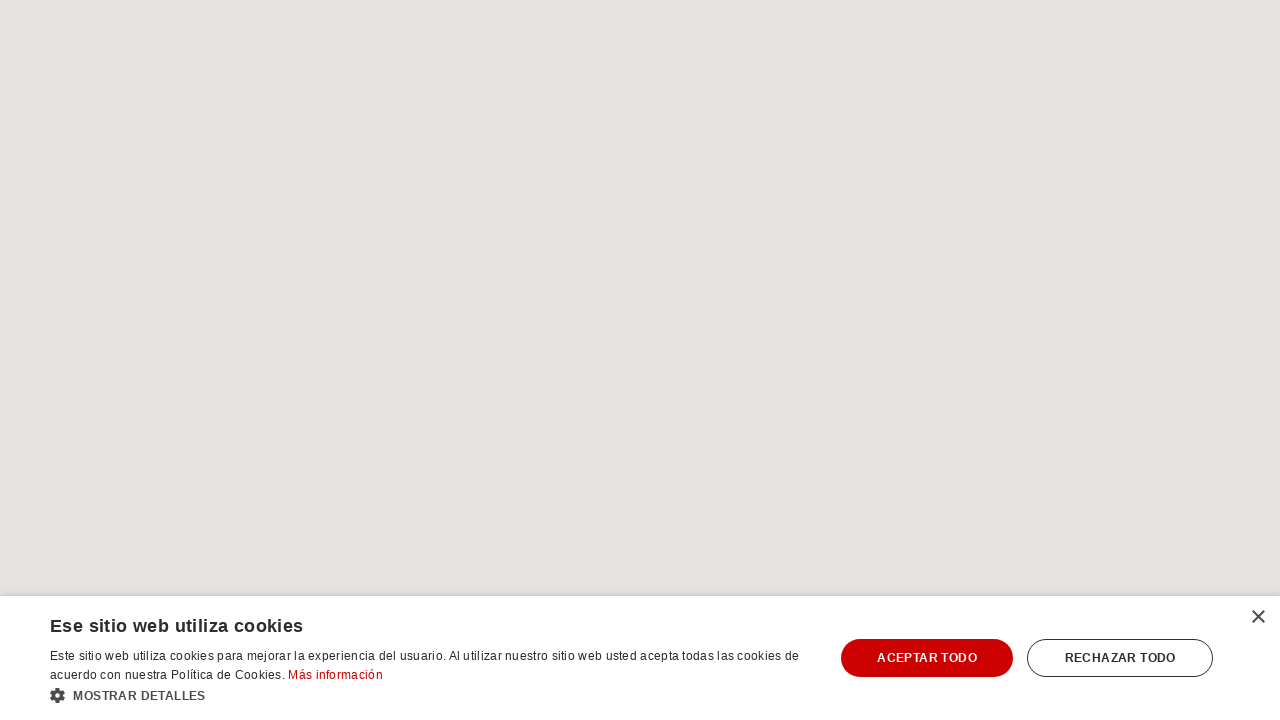

--- FILE ---
content_type: text/html; charset=utf-8
request_url: https://www.google.com/recaptcha/api2/anchor?ar=1&k=6LfALEspAAAAAAMTviGr_pSAJXnxD1lMyOHQQTtd&co=aHR0cHM6Ly9ub21vbGVzdGVuLmNvbTo0NDM.&hl=en&v=7gg7H51Q-naNfhmCP3_R47ho&size=invisible&anchor-ms=20000&execute-ms=30000&cb=vorn9o3vlt0
body_size: 48262
content:
<!DOCTYPE HTML><html dir="ltr" lang="en"><head><meta http-equiv="Content-Type" content="text/html; charset=UTF-8">
<meta http-equiv="X-UA-Compatible" content="IE=edge">
<title>reCAPTCHA</title>
<style type="text/css">
/* cyrillic-ext */
@font-face {
  font-family: 'Roboto';
  font-style: normal;
  font-weight: 400;
  font-stretch: 100%;
  src: url(//fonts.gstatic.com/s/roboto/v48/KFO7CnqEu92Fr1ME7kSn66aGLdTylUAMa3GUBHMdazTgWw.woff2) format('woff2');
  unicode-range: U+0460-052F, U+1C80-1C8A, U+20B4, U+2DE0-2DFF, U+A640-A69F, U+FE2E-FE2F;
}
/* cyrillic */
@font-face {
  font-family: 'Roboto';
  font-style: normal;
  font-weight: 400;
  font-stretch: 100%;
  src: url(//fonts.gstatic.com/s/roboto/v48/KFO7CnqEu92Fr1ME7kSn66aGLdTylUAMa3iUBHMdazTgWw.woff2) format('woff2');
  unicode-range: U+0301, U+0400-045F, U+0490-0491, U+04B0-04B1, U+2116;
}
/* greek-ext */
@font-face {
  font-family: 'Roboto';
  font-style: normal;
  font-weight: 400;
  font-stretch: 100%;
  src: url(//fonts.gstatic.com/s/roboto/v48/KFO7CnqEu92Fr1ME7kSn66aGLdTylUAMa3CUBHMdazTgWw.woff2) format('woff2');
  unicode-range: U+1F00-1FFF;
}
/* greek */
@font-face {
  font-family: 'Roboto';
  font-style: normal;
  font-weight: 400;
  font-stretch: 100%;
  src: url(//fonts.gstatic.com/s/roboto/v48/KFO7CnqEu92Fr1ME7kSn66aGLdTylUAMa3-UBHMdazTgWw.woff2) format('woff2');
  unicode-range: U+0370-0377, U+037A-037F, U+0384-038A, U+038C, U+038E-03A1, U+03A3-03FF;
}
/* math */
@font-face {
  font-family: 'Roboto';
  font-style: normal;
  font-weight: 400;
  font-stretch: 100%;
  src: url(//fonts.gstatic.com/s/roboto/v48/KFO7CnqEu92Fr1ME7kSn66aGLdTylUAMawCUBHMdazTgWw.woff2) format('woff2');
  unicode-range: U+0302-0303, U+0305, U+0307-0308, U+0310, U+0312, U+0315, U+031A, U+0326-0327, U+032C, U+032F-0330, U+0332-0333, U+0338, U+033A, U+0346, U+034D, U+0391-03A1, U+03A3-03A9, U+03B1-03C9, U+03D1, U+03D5-03D6, U+03F0-03F1, U+03F4-03F5, U+2016-2017, U+2034-2038, U+203C, U+2040, U+2043, U+2047, U+2050, U+2057, U+205F, U+2070-2071, U+2074-208E, U+2090-209C, U+20D0-20DC, U+20E1, U+20E5-20EF, U+2100-2112, U+2114-2115, U+2117-2121, U+2123-214F, U+2190, U+2192, U+2194-21AE, U+21B0-21E5, U+21F1-21F2, U+21F4-2211, U+2213-2214, U+2216-22FF, U+2308-230B, U+2310, U+2319, U+231C-2321, U+2336-237A, U+237C, U+2395, U+239B-23B7, U+23D0, U+23DC-23E1, U+2474-2475, U+25AF, U+25B3, U+25B7, U+25BD, U+25C1, U+25CA, U+25CC, U+25FB, U+266D-266F, U+27C0-27FF, U+2900-2AFF, U+2B0E-2B11, U+2B30-2B4C, U+2BFE, U+3030, U+FF5B, U+FF5D, U+1D400-1D7FF, U+1EE00-1EEFF;
}
/* symbols */
@font-face {
  font-family: 'Roboto';
  font-style: normal;
  font-weight: 400;
  font-stretch: 100%;
  src: url(//fonts.gstatic.com/s/roboto/v48/KFO7CnqEu92Fr1ME7kSn66aGLdTylUAMaxKUBHMdazTgWw.woff2) format('woff2');
  unicode-range: U+0001-000C, U+000E-001F, U+007F-009F, U+20DD-20E0, U+20E2-20E4, U+2150-218F, U+2190, U+2192, U+2194-2199, U+21AF, U+21E6-21F0, U+21F3, U+2218-2219, U+2299, U+22C4-22C6, U+2300-243F, U+2440-244A, U+2460-24FF, U+25A0-27BF, U+2800-28FF, U+2921-2922, U+2981, U+29BF, U+29EB, U+2B00-2BFF, U+4DC0-4DFF, U+FFF9-FFFB, U+10140-1018E, U+10190-1019C, U+101A0, U+101D0-101FD, U+102E0-102FB, U+10E60-10E7E, U+1D2C0-1D2D3, U+1D2E0-1D37F, U+1F000-1F0FF, U+1F100-1F1AD, U+1F1E6-1F1FF, U+1F30D-1F30F, U+1F315, U+1F31C, U+1F31E, U+1F320-1F32C, U+1F336, U+1F378, U+1F37D, U+1F382, U+1F393-1F39F, U+1F3A7-1F3A8, U+1F3AC-1F3AF, U+1F3C2, U+1F3C4-1F3C6, U+1F3CA-1F3CE, U+1F3D4-1F3E0, U+1F3ED, U+1F3F1-1F3F3, U+1F3F5-1F3F7, U+1F408, U+1F415, U+1F41F, U+1F426, U+1F43F, U+1F441-1F442, U+1F444, U+1F446-1F449, U+1F44C-1F44E, U+1F453, U+1F46A, U+1F47D, U+1F4A3, U+1F4B0, U+1F4B3, U+1F4B9, U+1F4BB, U+1F4BF, U+1F4C8-1F4CB, U+1F4D6, U+1F4DA, U+1F4DF, U+1F4E3-1F4E6, U+1F4EA-1F4ED, U+1F4F7, U+1F4F9-1F4FB, U+1F4FD-1F4FE, U+1F503, U+1F507-1F50B, U+1F50D, U+1F512-1F513, U+1F53E-1F54A, U+1F54F-1F5FA, U+1F610, U+1F650-1F67F, U+1F687, U+1F68D, U+1F691, U+1F694, U+1F698, U+1F6AD, U+1F6B2, U+1F6B9-1F6BA, U+1F6BC, U+1F6C6-1F6CF, U+1F6D3-1F6D7, U+1F6E0-1F6EA, U+1F6F0-1F6F3, U+1F6F7-1F6FC, U+1F700-1F7FF, U+1F800-1F80B, U+1F810-1F847, U+1F850-1F859, U+1F860-1F887, U+1F890-1F8AD, U+1F8B0-1F8BB, U+1F8C0-1F8C1, U+1F900-1F90B, U+1F93B, U+1F946, U+1F984, U+1F996, U+1F9E9, U+1FA00-1FA6F, U+1FA70-1FA7C, U+1FA80-1FA89, U+1FA8F-1FAC6, U+1FACE-1FADC, U+1FADF-1FAE9, U+1FAF0-1FAF8, U+1FB00-1FBFF;
}
/* vietnamese */
@font-face {
  font-family: 'Roboto';
  font-style: normal;
  font-weight: 400;
  font-stretch: 100%;
  src: url(//fonts.gstatic.com/s/roboto/v48/KFO7CnqEu92Fr1ME7kSn66aGLdTylUAMa3OUBHMdazTgWw.woff2) format('woff2');
  unicode-range: U+0102-0103, U+0110-0111, U+0128-0129, U+0168-0169, U+01A0-01A1, U+01AF-01B0, U+0300-0301, U+0303-0304, U+0308-0309, U+0323, U+0329, U+1EA0-1EF9, U+20AB;
}
/* latin-ext */
@font-face {
  font-family: 'Roboto';
  font-style: normal;
  font-weight: 400;
  font-stretch: 100%;
  src: url(//fonts.gstatic.com/s/roboto/v48/KFO7CnqEu92Fr1ME7kSn66aGLdTylUAMa3KUBHMdazTgWw.woff2) format('woff2');
  unicode-range: U+0100-02BA, U+02BD-02C5, U+02C7-02CC, U+02CE-02D7, U+02DD-02FF, U+0304, U+0308, U+0329, U+1D00-1DBF, U+1E00-1E9F, U+1EF2-1EFF, U+2020, U+20A0-20AB, U+20AD-20C0, U+2113, U+2C60-2C7F, U+A720-A7FF;
}
/* latin */
@font-face {
  font-family: 'Roboto';
  font-style: normal;
  font-weight: 400;
  font-stretch: 100%;
  src: url(//fonts.gstatic.com/s/roboto/v48/KFO7CnqEu92Fr1ME7kSn66aGLdTylUAMa3yUBHMdazQ.woff2) format('woff2');
  unicode-range: U+0000-00FF, U+0131, U+0152-0153, U+02BB-02BC, U+02C6, U+02DA, U+02DC, U+0304, U+0308, U+0329, U+2000-206F, U+20AC, U+2122, U+2191, U+2193, U+2212, U+2215, U+FEFF, U+FFFD;
}
/* cyrillic-ext */
@font-face {
  font-family: 'Roboto';
  font-style: normal;
  font-weight: 500;
  font-stretch: 100%;
  src: url(//fonts.gstatic.com/s/roboto/v48/KFO7CnqEu92Fr1ME7kSn66aGLdTylUAMa3GUBHMdazTgWw.woff2) format('woff2');
  unicode-range: U+0460-052F, U+1C80-1C8A, U+20B4, U+2DE0-2DFF, U+A640-A69F, U+FE2E-FE2F;
}
/* cyrillic */
@font-face {
  font-family: 'Roboto';
  font-style: normal;
  font-weight: 500;
  font-stretch: 100%;
  src: url(//fonts.gstatic.com/s/roboto/v48/KFO7CnqEu92Fr1ME7kSn66aGLdTylUAMa3iUBHMdazTgWw.woff2) format('woff2');
  unicode-range: U+0301, U+0400-045F, U+0490-0491, U+04B0-04B1, U+2116;
}
/* greek-ext */
@font-face {
  font-family: 'Roboto';
  font-style: normal;
  font-weight: 500;
  font-stretch: 100%;
  src: url(//fonts.gstatic.com/s/roboto/v48/KFO7CnqEu92Fr1ME7kSn66aGLdTylUAMa3CUBHMdazTgWw.woff2) format('woff2');
  unicode-range: U+1F00-1FFF;
}
/* greek */
@font-face {
  font-family: 'Roboto';
  font-style: normal;
  font-weight: 500;
  font-stretch: 100%;
  src: url(//fonts.gstatic.com/s/roboto/v48/KFO7CnqEu92Fr1ME7kSn66aGLdTylUAMa3-UBHMdazTgWw.woff2) format('woff2');
  unicode-range: U+0370-0377, U+037A-037F, U+0384-038A, U+038C, U+038E-03A1, U+03A3-03FF;
}
/* math */
@font-face {
  font-family: 'Roboto';
  font-style: normal;
  font-weight: 500;
  font-stretch: 100%;
  src: url(//fonts.gstatic.com/s/roboto/v48/KFO7CnqEu92Fr1ME7kSn66aGLdTylUAMawCUBHMdazTgWw.woff2) format('woff2');
  unicode-range: U+0302-0303, U+0305, U+0307-0308, U+0310, U+0312, U+0315, U+031A, U+0326-0327, U+032C, U+032F-0330, U+0332-0333, U+0338, U+033A, U+0346, U+034D, U+0391-03A1, U+03A3-03A9, U+03B1-03C9, U+03D1, U+03D5-03D6, U+03F0-03F1, U+03F4-03F5, U+2016-2017, U+2034-2038, U+203C, U+2040, U+2043, U+2047, U+2050, U+2057, U+205F, U+2070-2071, U+2074-208E, U+2090-209C, U+20D0-20DC, U+20E1, U+20E5-20EF, U+2100-2112, U+2114-2115, U+2117-2121, U+2123-214F, U+2190, U+2192, U+2194-21AE, U+21B0-21E5, U+21F1-21F2, U+21F4-2211, U+2213-2214, U+2216-22FF, U+2308-230B, U+2310, U+2319, U+231C-2321, U+2336-237A, U+237C, U+2395, U+239B-23B7, U+23D0, U+23DC-23E1, U+2474-2475, U+25AF, U+25B3, U+25B7, U+25BD, U+25C1, U+25CA, U+25CC, U+25FB, U+266D-266F, U+27C0-27FF, U+2900-2AFF, U+2B0E-2B11, U+2B30-2B4C, U+2BFE, U+3030, U+FF5B, U+FF5D, U+1D400-1D7FF, U+1EE00-1EEFF;
}
/* symbols */
@font-face {
  font-family: 'Roboto';
  font-style: normal;
  font-weight: 500;
  font-stretch: 100%;
  src: url(//fonts.gstatic.com/s/roboto/v48/KFO7CnqEu92Fr1ME7kSn66aGLdTylUAMaxKUBHMdazTgWw.woff2) format('woff2');
  unicode-range: U+0001-000C, U+000E-001F, U+007F-009F, U+20DD-20E0, U+20E2-20E4, U+2150-218F, U+2190, U+2192, U+2194-2199, U+21AF, U+21E6-21F0, U+21F3, U+2218-2219, U+2299, U+22C4-22C6, U+2300-243F, U+2440-244A, U+2460-24FF, U+25A0-27BF, U+2800-28FF, U+2921-2922, U+2981, U+29BF, U+29EB, U+2B00-2BFF, U+4DC0-4DFF, U+FFF9-FFFB, U+10140-1018E, U+10190-1019C, U+101A0, U+101D0-101FD, U+102E0-102FB, U+10E60-10E7E, U+1D2C0-1D2D3, U+1D2E0-1D37F, U+1F000-1F0FF, U+1F100-1F1AD, U+1F1E6-1F1FF, U+1F30D-1F30F, U+1F315, U+1F31C, U+1F31E, U+1F320-1F32C, U+1F336, U+1F378, U+1F37D, U+1F382, U+1F393-1F39F, U+1F3A7-1F3A8, U+1F3AC-1F3AF, U+1F3C2, U+1F3C4-1F3C6, U+1F3CA-1F3CE, U+1F3D4-1F3E0, U+1F3ED, U+1F3F1-1F3F3, U+1F3F5-1F3F7, U+1F408, U+1F415, U+1F41F, U+1F426, U+1F43F, U+1F441-1F442, U+1F444, U+1F446-1F449, U+1F44C-1F44E, U+1F453, U+1F46A, U+1F47D, U+1F4A3, U+1F4B0, U+1F4B3, U+1F4B9, U+1F4BB, U+1F4BF, U+1F4C8-1F4CB, U+1F4D6, U+1F4DA, U+1F4DF, U+1F4E3-1F4E6, U+1F4EA-1F4ED, U+1F4F7, U+1F4F9-1F4FB, U+1F4FD-1F4FE, U+1F503, U+1F507-1F50B, U+1F50D, U+1F512-1F513, U+1F53E-1F54A, U+1F54F-1F5FA, U+1F610, U+1F650-1F67F, U+1F687, U+1F68D, U+1F691, U+1F694, U+1F698, U+1F6AD, U+1F6B2, U+1F6B9-1F6BA, U+1F6BC, U+1F6C6-1F6CF, U+1F6D3-1F6D7, U+1F6E0-1F6EA, U+1F6F0-1F6F3, U+1F6F7-1F6FC, U+1F700-1F7FF, U+1F800-1F80B, U+1F810-1F847, U+1F850-1F859, U+1F860-1F887, U+1F890-1F8AD, U+1F8B0-1F8BB, U+1F8C0-1F8C1, U+1F900-1F90B, U+1F93B, U+1F946, U+1F984, U+1F996, U+1F9E9, U+1FA00-1FA6F, U+1FA70-1FA7C, U+1FA80-1FA89, U+1FA8F-1FAC6, U+1FACE-1FADC, U+1FADF-1FAE9, U+1FAF0-1FAF8, U+1FB00-1FBFF;
}
/* vietnamese */
@font-face {
  font-family: 'Roboto';
  font-style: normal;
  font-weight: 500;
  font-stretch: 100%;
  src: url(//fonts.gstatic.com/s/roboto/v48/KFO7CnqEu92Fr1ME7kSn66aGLdTylUAMa3OUBHMdazTgWw.woff2) format('woff2');
  unicode-range: U+0102-0103, U+0110-0111, U+0128-0129, U+0168-0169, U+01A0-01A1, U+01AF-01B0, U+0300-0301, U+0303-0304, U+0308-0309, U+0323, U+0329, U+1EA0-1EF9, U+20AB;
}
/* latin-ext */
@font-face {
  font-family: 'Roboto';
  font-style: normal;
  font-weight: 500;
  font-stretch: 100%;
  src: url(//fonts.gstatic.com/s/roboto/v48/KFO7CnqEu92Fr1ME7kSn66aGLdTylUAMa3KUBHMdazTgWw.woff2) format('woff2');
  unicode-range: U+0100-02BA, U+02BD-02C5, U+02C7-02CC, U+02CE-02D7, U+02DD-02FF, U+0304, U+0308, U+0329, U+1D00-1DBF, U+1E00-1E9F, U+1EF2-1EFF, U+2020, U+20A0-20AB, U+20AD-20C0, U+2113, U+2C60-2C7F, U+A720-A7FF;
}
/* latin */
@font-face {
  font-family: 'Roboto';
  font-style: normal;
  font-weight: 500;
  font-stretch: 100%;
  src: url(//fonts.gstatic.com/s/roboto/v48/KFO7CnqEu92Fr1ME7kSn66aGLdTylUAMa3yUBHMdazQ.woff2) format('woff2');
  unicode-range: U+0000-00FF, U+0131, U+0152-0153, U+02BB-02BC, U+02C6, U+02DA, U+02DC, U+0304, U+0308, U+0329, U+2000-206F, U+20AC, U+2122, U+2191, U+2193, U+2212, U+2215, U+FEFF, U+FFFD;
}
/* cyrillic-ext */
@font-face {
  font-family: 'Roboto';
  font-style: normal;
  font-weight: 900;
  font-stretch: 100%;
  src: url(//fonts.gstatic.com/s/roboto/v48/KFO7CnqEu92Fr1ME7kSn66aGLdTylUAMa3GUBHMdazTgWw.woff2) format('woff2');
  unicode-range: U+0460-052F, U+1C80-1C8A, U+20B4, U+2DE0-2DFF, U+A640-A69F, U+FE2E-FE2F;
}
/* cyrillic */
@font-face {
  font-family: 'Roboto';
  font-style: normal;
  font-weight: 900;
  font-stretch: 100%;
  src: url(//fonts.gstatic.com/s/roboto/v48/KFO7CnqEu92Fr1ME7kSn66aGLdTylUAMa3iUBHMdazTgWw.woff2) format('woff2');
  unicode-range: U+0301, U+0400-045F, U+0490-0491, U+04B0-04B1, U+2116;
}
/* greek-ext */
@font-face {
  font-family: 'Roboto';
  font-style: normal;
  font-weight: 900;
  font-stretch: 100%;
  src: url(//fonts.gstatic.com/s/roboto/v48/KFO7CnqEu92Fr1ME7kSn66aGLdTylUAMa3CUBHMdazTgWw.woff2) format('woff2');
  unicode-range: U+1F00-1FFF;
}
/* greek */
@font-face {
  font-family: 'Roboto';
  font-style: normal;
  font-weight: 900;
  font-stretch: 100%;
  src: url(//fonts.gstatic.com/s/roboto/v48/KFO7CnqEu92Fr1ME7kSn66aGLdTylUAMa3-UBHMdazTgWw.woff2) format('woff2');
  unicode-range: U+0370-0377, U+037A-037F, U+0384-038A, U+038C, U+038E-03A1, U+03A3-03FF;
}
/* math */
@font-face {
  font-family: 'Roboto';
  font-style: normal;
  font-weight: 900;
  font-stretch: 100%;
  src: url(//fonts.gstatic.com/s/roboto/v48/KFO7CnqEu92Fr1ME7kSn66aGLdTylUAMawCUBHMdazTgWw.woff2) format('woff2');
  unicode-range: U+0302-0303, U+0305, U+0307-0308, U+0310, U+0312, U+0315, U+031A, U+0326-0327, U+032C, U+032F-0330, U+0332-0333, U+0338, U+033A, U+0346, U+034D, U+0391-03A1, U+03A3-03A9, U+03B1-03C9, U+03D1, U+03D5-03D6, U+03F0-03F1, U+03F4-03F5, U+2016-2017, U+2034-2038, U+203C, U+2040, U+2043, U+2047, U+2050, U+2057, U+205F, U+2070-2071, U+2074-208E, U+2090-209C, U+20D0-20DC, U+20E1, U+20E5-20EF, U+2100-2112, U+2114-2115, U+2117-2121, U+2123-214F, U+2190, U+2192, U+2194-21AE, U+21B0-21E5, U+21F1-21F2, U+21F4-2211, U+2213-2214, U+2216-22FF, U+2308-230B, U+2310, U+2319, U+231C-2321, U+2336-237A, U+237C, U+2395, U+239B-23B7, U+23D0, U+23DC-23E1, U+2474-2475, U+25AF, U+25B3, U+25B7, U+25BD, U+25C1, U+25CA, U+25CC, U+25FB, U+266D-266F, U+27C0-27FF, U+2900-2AFF, U+2B0E-2B11, U+2B30-2B4C, U+2BFE, U+3030, U+FF5B, U+FF5D, U+1D400-1D7FF, U+1EE00-1EEFF;
}
/* symbols */
@font-face {
  font-family: 'Roboto';
  font-style: normal;
  font-weight: 900;
  font-stretch: 100%;
  src: url(//fonts.gstatic.com/s/roboto/v48/KFO7CnqEu92Fr1ME7kSn66aGLdTylUAMaxKUBHMdazTgWw.woff2) format('woff2');
  unicode-range: U+0001-000C, U+000E-001F, U+007F-009F, U+20DD-20E0, U+20E2-20E4, U+2150-218F, U+2190, U+2192, U+2194-2199, U+21AF, U+21E6-21F0, U+21F3, U+2218-2219, U+2299, U+22C4-22C6, U+2300-243F, U+2440-244A, U+2460-24FF, U+25A0-27BF, U+2800-28FF, U+2921-2922, U+2981, U+29BF, U+29EB, U+2B00-2BFF, U+4DC0-4DFF, U+FFF9-FFFB, U+10140-1018E, U+10190-1019C, U+101A0, U+101D0-101FD, U+102E0-102FB, U+10E60-10E7E, U+1D2C0-1D2D3, U+1D2E0-1D37F, U+1F000-1F0FF, U+1F100-1F1AD, U+1F1E6-1F1FF, U+1F30D-1F30F, U+1F315, U+1F31C, U+1F31E, U+1F320-1F32C, U+1F336, U+1F378, U+1F37D, U+1F382, U+1F393-1F39F, U+1F3A7-1F3A8, U+1F3AC-1F3AF, U+1F3C2, U+1F3C4-1F3C6, U+1F3CA-1F3CE, U+1F3D4-1F3E0, U+1F3ED, U+1F3F1-1F3F3, U+1F3F5-1F3F7, U+1F408, U+1F415, U+1F41F, U+1F426, U+1F43F, U+1F441-1F442, U+1F444, U+1F446-1F449, U+1F44C-1F44E, U+1F453, U+1F46A, U+1F47D, U+1F4A3, U+1F4B0, U+1F4B3, U+1F4B9, U+1F4BB, U+1F4BF, U+1F4C8-1F4CB, U+1F4D6, U+1F4DA, U+1F4DF, U+1F4E3-1F4E6, U+1F4EA-1F4ED, U+1F4F7, U+1F4F9-1F4FB, U+1F4FD-1F4FE, U+1F503, U+1F507-1F50B, U+1F50D, U+1F512-1F513, U+1F53E-1F54A, U+1F54F-1F5FA, U+1F610, U+1F650-1F67F, U+1F687, U+1F68D, U+1F691, U+1F694, U+1F698, U+1F6AD, U+1F6B2, U+1F6B9-1F6BA, U+1F6BC, U+1F6C6-1F6CF, U+1F6D3-1F6D7, U+1F6E0-1F6EA, U+1F6F0-1F6F3, U+1F6F7-1F6FC, U+1F700-1F7FF, U+1F800-1F80B, U+1F810-1F847, U+1F850-1F859, U+1F860-1F887, U+1F890-1F8AD, U+1F8B0-1F8BB, U+1F8C0-1F8C1, U+1F900-1F90B, U+1F93B, U+1F946, U+1F984, U+1F996, U+1F9E9, U+1FA00-1FA6F, U+1FA70-1FA7C, U+1FA80-1FA89, U+1FA8F-1FAC6, U+1FACE-1FADC, U+1FADF-1FAE9, U+1FAF0-1FAF8, U+1FB00-1FBFF;
}
/* vietnamese */
@font-face {
  font-family: 'Roboto';
  font-style: normal;
  font-weight: 900;
  font-stretch: 100%;
  src: url(//fonts.gstatic.com/s/roboto/v48/KFO7CnqEu92Fr1ME7kSn66aGLdTylUAMa3OUBHMdazTgWw.woff2) format('woff2');
  unicode-range: U+0102-0103, U+0110-0111, U+0128-0129, U+0168-0169, U+01A0-01A1, U+01AF-01B0, U+0300-0301, U+0303-0304, U+0308-0309, U+0323, U+0329, U+1EA0-1EF9, U+20AB;
}
/* latin-ext */
@font-face {
  font-family: 'Roboto';
  font-style: normal;
  font-weight: 900;
  font-stretch: 100%;
  src: url(//fonts.gstatic.com/s/roboto/v48/KFO7CnqEu92Fr1ME7kSn66aGLdTylUAMa3KUBHMdazTgWw.woff2) format('woff2');
  unicode-range: U+0100-02BA, U+02BD-02C5, U+02C7-02CC, U+02CE-02D7, U+02DD-02FF, U+0304, U+0308, U+0329, U+1D00-1DBF, U+1E00-1E9F, U+1EF2-1EFF, U+2020, U+20A0-20AB, U+20AD-20C0, U+2113, U+2C60-2C7F, U+A720-A7FF;
}
/* latin */
@font-face {
  font-family: 'Roboto';
  font-style: normal;
  font-weight: 900;
  font-stretch: 100%;
  src: url(//fonts.gstatic.com/s/roboto/v48/KFO7CnqEu92Fr1ME7kSn66aGLdTylUAMa3yUBHMdazQ.woff2) format('woff2');
  unicode-range: U+0000-00FF, U+0131, U+0152-0153, U+02BB-02BC, U+02C6, U+02DA, U+02DC, U+0304, U+0308, U+0329, U+2000-206F, U+20AC, U+2122, U+2191, U+2193, U+2212, U+2215, U+FEFF, U+FFFD;
}

</style>
<link rel="stylesheet" type="text/css" href="https://www.gstatic.com/recaptcha/releases/7gg7H51Q-naNfhmCP3_R47ho/styles__ltr.css">
<script nonce="uEwh5y6_bvsplm0k9KWphg" type="text/javascript">window['__recaptcha_api'] = 'https://www.google.com/recaptcha/api2/';</script>
<script type="text/javascript" src="https://www.gstatic.com/recaptcha/releases/7gg7H51Q-naNfhmCP3_R47ho/recaptcha__en.js" nonce="uEwh5y6_bvsplm0k9KWphg">
      
    </script></head>
<body><div id="rc-anchor-alert" class="rc-anchor-alert"></div>
<input type="hidden" id="recaptcha-token" value="[base64]">
<script type="text/javascript" nonce="uEwh5y6_bvsplm0k9KWphg">
      recaptcha.anchor.Main.init("[\x22ainput\x22,[\x22bgdata\x22,\x22\x22,\[base64]/[base64]/[base64]/[base64]/[base64]/[base64]/[base64]/[base64]/[base64]/[base64]\\u003d\x22,\[base64]\\u003d\\u003d\x22,\x22N8KLwr0kw7Uowpk5EsKjcjkCwovDmMKxw6fCgFHDvMKwwpI6w5g2c30KwoI/NGV8fsKBwpHDpRDCpMO4DsO3wpx3wpXDjwJKwpDDssKQwpJ/KcOITcKTwqxzw4DDvMK8GcKsIBgew4AOwpXCh8OlDsOgwofCicKdwrHCmwY4OMKGw4g7fzpnwp7CmQ3DtjTCr8KnWHbCujrCncKQICleWx4fcMK9w4ZhwrVCEhPDsWR/[base64]/Cs8O1O8KSRcKmw5YBQ8Omw6/Dt8O0w41ocsKfw4XDtRhoe8K9wqDCmnXCmsKQWU5OZ8ORFsKuw4t7IMKJwpojVFAiw7sPwoc7w4/[base64]/DsyfDlFrCql8oI8OvO8KBw4TDuMKpViPDtcKKUkrDucOPFMOpND4/AsOqwpDDosK/woDCvnDDlsO9DcKHw5vDisKpb8KnIcK2w6VzE3MWw77CikHCq8OOQ1bDnWvCtX49w7jDqi1BLMK/wozCo2/[base64]/[base64]/w5YYECPCi1Y6VljCuCTChcK7w47Chl9idMOCw4rClsK/[base64]/DscKucTFQGcO5fcK4W8O1w4xgwq4TdDzDtHV9SMKJw55swrzDhy7DugTDv0HCrMOdwrDCkMOiRBY3bcOvw5/[base64]/ClMO6w4jCjMK0A8Oiw5o2aWMrAQLDpsO1EcOjwq5Uw54kw6LCmMKyw6IMwoLDpcKQVMOYw7hlw7IxO8O4U1rChzXCg2Flw4HCjMKfOg/[base64]/Dk8OadzrCtGXCkyjDtV4kw5HCiRXDpCHDg3/[base64]/KMOVJMOqw7zComPCh8OyDsO2w7sxwrk9ASsww5dtwoFtPMO7TsKxTkZLwqHDvsOKwqDCjcOSKcOUw4rDksKgYMKTHR3CpQvCoQ/CjUfCrcOrwqbDiMKIw4LCqX4dOwhzI8K6w5LCglZxw5RLOCvDmCDCpMO3wqXClTTDrXbCj8Knw77DmsKOw7HDin8ZU8KiZsK9HBDDvB/DpG7DqsOcW3DCkS5Ow6Zxw6DCv8KtJAxQwqgQwq/CnUbDqnHDvwzDiMODQijCgUQcEVshw4Zew7zCusK0eDYEwp0IUwd5RgwnQmbDmsKZw6zDvFzDmWNyHylAwpPDlWPDlwLCosOkWgTDvsKxPkbCnsODazgnDWtuAGs/MnbDsW5Rwo9pw7ISDMK9AsKHwrDDkEt8I8O6GTnCqcOgw5DCvcO1wrDCgsKrw5/DnV3DtcK/F8OAwrAVw4fDnEjDjlLCuHIiw70TVsKlEnDCncKsw6ZIRsKFM2rChScVw5fDq8OgTcKPwqRAHMO7w6t7Y8KdwrIaBsOaYMOnXHtIwqLDin3DnMOwHsOww6rCjMOaw5tyw73DrDXCmsKxwpfDhVPDtMO3w7BMw6jDijhhw45GB3TDs8KQwpnCiw48JsOsH8KzcQMlEB/Ck8Khw5LDnMKBw61ew5LDq8KPSWUtwqrCnDnCssKIwpB7F8Kww5jCrcOYETrCtMOYQ1HDnBkBwqHCuwZAw7cTwo88w5N/w4zDp8O3RMKrw6lqMzUsUMKtw7ITwo1Nc2QHQzzDsljCu09/w4DDgg9UFWccw5Fhw5DDr8OCL8KQw7vCl8KeKcOYZsOIwr8Bwq3CgnR8wq5AwrAtPsOLw5TCuMOHaF/ChMOWwrQCDMKiwr/DlcKUAcORw7dVVXbCkGV5worDkgnDlcKiZcOcLxIkw5LCviQjwrRYZMKuFm/DhMKnwrkBwqnCssK8csOVw6sGGsOAKcO9w588w4dAw4XDq8O9woEPw6vCrsODwoHDicKZM8ODw4EhbXFgZsKmVnnCjn7Cmx/[base64]/DuSjDjXfDryQ/[base64]/[base64]/[base64]/DlAcKw4fCpVnCpifCu8O4w4k4Oyk9w695CcKnJsK0w7LCt0TCsTnCjDXClMOYwo7DhsKYUsOxFMK1w4Z/wpM+MXlJTcOoOsO1wrEzVX5sbVYMQsKBMWo+cQjDncOJwq0IwpQYJRDDuMOsVsOyJsKDw67Dh8K/HDBow4DCuSdNwpFdI8KfTMOqwqPDtmDCr8OEXMKIwoNGRSHDrcOmw6dxw5ZAw4zChcOJb8Kabm9/U8K4w6XCmMOYwqtMVsOVwrjCpcK5ZANcScK+wrxGwqY4NMOHw6pTwpIsfcOIwp4wwrM+JcO9wo0Jw6fDsyjDjnjCucKIw6wdwqHDtCbDjndzTsKsw4FtwoLCr8Orw5vCg3jDqMKAw651fDvCtsOrw57DmHfDucO0wq/[base64]/Ci2BiFMOPwqsrw7d6wqB7wqnCrsOjw7lzW3FLRsKDw59BbcKCcMOBCwHDnUUdw5vCvljDhcOrX27Du8OEwpvCqFxhwrnCh8KYSMOZwqPDuEYnJBHDosOVw6TCosKXHShNVxM3b8Kiwq3CrMKjw4/CrFXDvgjDl8Kbw4TCp01qQcKpQMO4dldwVMO9wr47wpIPEy3DvMOGaztXJMOlwrXCnx0+w6xoD1oERUDCkTzCgMK8w47DlMOkGA/DvcKqw5XCmMKNMzFddUbCtcOSdFjCrx0Swrlaw6dAF23DiMOhw4NROUxnA8KHw7tGCMK4w6FNNSxZXTfDvXN3R8O3wok6wonCrV/CrsOYwpNJZsKoSVRcAXcSwoXDjMOfQsKww6XDjhdqRUjCr3UGw5VMw7fCkW9sezpKwovCigsdf3wUA8ObGcOmw5sZw4bDnULDkHdMw63DoRonwo/CoD4UL8O5wqRew5LDocOCw5vClMKgHsOYw6bDl3FQw6d6w5A8DsKgNMKdwpUqTsKQwoxiwrNCdsOcw7Z7Kg/Du8ODwpodw5wlYsK3IcOJwq/Cl8ObQ09icy/ClAnCqTfDt8K+VsOlwpvDq8OfBlIOHBLCsQcICzNtMsKFw6Y5wrc4U1AdPsOpwoY4W8Ofwp53QcK5w5knw63CrT7CvwRgGsKhworCtsKxw43DocO6w6/[base64]/DucOVJcKDw5Uvw6jCrsOMw7/CqAk9wpcDw6jDosK5CsOzw6zDvMKCXsOeaz9nwr4awqJdwp7CiwnCv8KgdCgewrjCmsKsCCNMw5bCt8Okw54vwobDgsOYw7LDkndjVwzClw8rwrDDhMO+PT/CtMOSeMKgHcO+woTCnRFyw6rClEwpFRXDg8OCT0xrMB9DwoFww7dUMMOVcsKgU3gdPSzCq8KQeE5wwr8Pw7s3C8OTXwA5wpfDowp2w4nCg01hwrfClMKtazBdTGEPJgUQwo3Dq8O9wp1BwrLDkxfDgsKMIsK/Bm7DksKMWMKwwofCvjHChMO4Y8KWREXCpx7DtMKvGgfCpHjDpMK5RsKgd1YhfUF0J27DkMKCw5QowphZEA81w4fCssOJw63DrcOow43ClQIjOsKQMAbDnlRYw4DCm8KedcODwr7CugnDjMKOwqFFHMK8w7XDvMOXYncSUMKiw5nCkEFaS0xiw7PDtsKww4YHIWnCsMK/wrjDl8KQwq/CmBMrw6lqw5rDgw/DlMOAQndXBnQaw7lidMKpwpFeY23Dp8OJwrvDuGgJJ8OwDsKfw7MKw7ZJNMOMSkjDoD0IZMOPw5RFw4kdRiBpwpwTd1zCrTXDu8K9w5tQTsK4dV/[base64]/Dpxdlw7zDnmLCiEg+wrYlW8OWD8Kew6Y7CDXDvjMFBMKKB0zCpMKvw4sHwroTw6tkwqLDocKUw6vCvWrDgn1vCcOfal5gYFbCpmIIwoXCpxDChcO2MyF4w40xLWxew7/CqMK1JhXCqxYcS8ODd8KRCMKQNcKhwoFOwpPClgsrNELDmHHDlnjCnWVRTsK9w79GE8OzP0cWwrvDp8K4H3UWccODAMKew5HDtR/Dk19zFkEgwq3Ck2/Dk1TDr0h6BB0fw4vCuFTDr8OGw7V1w5phekh1w6g0AGBzO8Oyw5A7wpYpw6xbwp/[base64]/CoMOxHcOmBsKKW2LDngDCjzfDnGRhwqAVa8OjasOswrDCvGcXS3bChsOqECdfw45SwqQ/[base64]/DhsOrVMK9wpcTwoXDkynDrh9YPQNyKn/[base64]/CvRrDiMO3woA6wp53w4gsPsOLBgPDrcKLw5/DlcOGw5A+w7c8ZT/CmWERG8Opw4XCiU7DusOFT8OQYcKsw71Yw6PCghrDuG1GEMKJQMOfOhdwH8KSfMOcwp0DOMOZBSDDqsKuwpfDscK1ambDk1wxSMKnDX3DlsOrw687w61/[base64]/HB9aw6gpXCx4RsK4w6TCplFWN24HwonCm8KkJQRxO34bw6nDvcKPw7nDtMOpwqoYwqfDrMOIwpRXJ8Knw5/[base64]/Dg8K+wrLCgsKvw4BaQMKnwqg2Mzd9wr/[base64]/Dri3Dr1RTCMKMw63CgMO7w7rDnMKGNsOAwo7DtgHCnMOhwrLDrE4AO8OIwqg2wpsbwoFlwrsZwrxIw55XQX06KcKRR8KBw7dfZMK6w7rDpcKaw67DosK+E8KqLCfDicKEeg9yPMOzIjrDtsO7U8ObAzRPN8OPKV4Iwr7DvConVcO/w5stw6DCucKcwqbCtcKSw4bCrgLCtAHCncKtAjQhGHIIwqDDjn7DpEHCqB3Cg8Kxw5ZEwoMmw4hgX2xKeTPCuEMOwqoNw4gPw7jDmyXCgz3DssKxME5Qw7rDosOJw6zCgi3CmcKTeMOqwoBpwpMCYDZSOsKcw6/DgMK3wqLChMKsHsO3fxDCsT51wrDCuMOKFsKpwrdGwrxANsORw6chdXTCjsKvwql/ZcOEMwDDtcKMChx0KEgVek7Cgk9HKn7Dm8KWJV5VXMKcCMOow5XDuWrDisORwrRFw7LCsE/Cu8KNBjPClsOiVcOKUnfDpzvChHFCwo5Qw7hjwonCrVrDmsKGYlrCu8K0PEHCuDrDilgfw5TChis6wo8jw43CvUA0wr4gcsK3JsOTwpvDtB0vw7vCpMOvJcO9wrlVw7E6w4XCinwJFX/CkkDClcKNw4nCoV3DgnQbdSAvHMOowoF8wpzDgsKNwqrConXCoThXwqYZfMKUwoPDrcKRw53Cljc8wrFZF8K0w7TCqsONZSM3wrwVd8KxXsOmwq8uIQjDsHg/w43CisKYJH0gYEvCrMONLsOBwofCiMKgOcKAwpp2ccOBJ2nDl1fCr8OIEcOEwoDCisKKwqE1Hj8tw45oXwjDkMOdw59tAAPDghfDr8KrwoFABS4Bw5TDpgp7wr1jP3TCn8OVwpnDhGxNw7hVwp/[base64]/wpJQwrrDrcKsw5dfw5lTw4Jbw7/CvyQPw48swp9Lw5pMe8K/VMKjacK0w7Q4RMK+wqdFQMOtw4M/wqVywrcjw5DCp8OEMcOGw6zCtB8Nw7FOw79EGTIhwrvDhsOywqPCox/Cm8O2ZMKow582dMO9wrpxAGTCiMOewpfCvBnClMKFb8OYw5PDpF/CtsKywqICwrjDkjlaTiAjSMOtwpozwrfCtsK+VsODwqfCosK9worCscOKL3kdPcKVOMKNQwEYJHjCqTF0wrMNcXbDm8KkMcOERMKCwqUowoHCpHp1wobClcKyQMOELg7DmsKMwpNfdSDCvMKiGGxUwowqWcOHw6Ufw4rChiHCo1bCnz/DrsOHO8KrwpfDhQrDt8OWwp3Dp1R9N8K6AMKBw5/Dgg/DkcKkZ8K9w73Cr8KhBHVUwpDDmkPDmknDqXZlAMOiU1YuIsKKw5XDuMO6Z2nDuwrDug/[base64]/[base64]/wpw5wpMYw4TDkcK7KhjDoEN3XcObfRPCjMKCfyHDocOKA8K0w6BWwoXDiyPDnnfCu0XCjGPCs0HDusK/MCdRw5V0w5ZbB8OHUcKkAQ9sagzCqTfDoC3DrkvDsTfDpcKowplKwpTCoMKzMFXDpzbCtcOELjHCiWrCssK2w5EzCcKAAGMSw7HCt33DsDzDrcO/WcOSwqXDmTwATFPCnCPDiVLCjTdKXBTCncOJwqU6w6LDmcKYLDzChD14FGTDm8KcwoHCtEfDvMOfQArDjMOWIHVPw4hUw7zDlMK6VG/DvMOEDgggf8KmNAPDhx3Dq8ONCEXClBUyK8OVwq7Dm8KjeMOzwpzCkQpUw6Blw6hoTgfClMKjcMKtwo9cY2pCCmhvLsKzWwRPT3zDpx93QU1RwqbDrjTCosOOwo/DrMOaw7BeEhPCt8OBw68tGmDDjcKZf0opwqgwJ2IeH8Kqw7PCscKxwoJIw4kiHn7CsnV6IsKuw5Vsa8KQw7I/[base64]/DpcOWbQvDlCDDoMKAHER5fMK1w7/Dg0Iqw5vCosOKUMOgw7nCtMOuw5tjw7zDicKCZS7CmmJdwrPDgsOjw4cZYyzDq8OUdcK3w4MHV8OwwqHCrMKOw67DtcOBBMOrwobDnsKpQCs1ajRpEGFVwq0WbzBDGDsILMK/d8OiYnbDr8OvAiMww5DDtTPCnsKZNcOtDsOtwqPCmGkJSzEOw7BrHMKcw7FGBsKZw7XDs0DCvAQaw6zDskh6w7dODnxdw6DCt8OdHUbDhcKnOcOiNMKxXcKGw43Cr2DDjsKbCMK9MWrDgX/Dn8O0w5bDtAZKCsOFwqF2O2lUYE3CsXYGdcKiw6RTwrEBSWLCp07Cn2IRwrlKw4vDmcOjwpjCusOQfRFdwo5EXcKWWQsaVAfDlUF7XVVIwrgIOndTdxN2Y30VDDUNw50kJ2PCrcOYdMOiwpfDsS7DjMKnLcOIcCxww4/Cj8OEWl8ww6M4acK+wrLCmivCisOXbCTCmsOKw7jDksOywoInwoLCpMOua0Ipw4LCrVrCkibCokMJFBhCEV4EwprClcK2wr0qw6bDsMKKQ2DCvsKaGQbDqFvCmQzCoAJKw7xpw47CtkkwwpnDsgQVG3bCqXUQYxPCqz0Lw6/Cn8OxPMOrwovCncKbOsKSCMKvw6gmw6huwo7DmWHCpDJMwpPDiVkYwq/CiyLCnsOKP8O5OUduC8K5fn1Ww5zCpMOcw4wAXsKsYzHCiQPDnx/[base64]/Dn1XDu0wsw6d2eMKowrPCh11pU8Ocwo5NCcOJwqJ5w6rCkMKGJinClMKCZ0DDtycmw640EsKITsO5DcKewo03w5nCsCdSwpszw4Yfw713woNdecK/[base64]/[base64]/CvlA6wr47wpPDuFbCvsOiFcO0wrzDuMOzw5AqwrldwoATHDXCsMKWDcKGDcOrXGfDnXXDjcK9w63DnXo/wplFw5XDjcOswopywqnCnMKsCsK0U8KDPMKddl/DtHFbwqzDnUtBUSrCkcOOdkxYM8OdFsOxwrJnc13Dq8KAHcOAWjHDh3vCmcKzw53Dp35nwod/wodew6PCu3DDtcKFQAk4wo1HwrnDjcKHw7XDksO2wr4tw7LCk8KQwpDCkMKswovCu0PDjUMTPhQzw7bDm8Odw5s0dnYqRSDDois/EcKRw4Fhw7jCg8KiwrTCuMOSw4A8w5UnKsO9wqk6w7RBZ8OMwq7Cil/CvcObw5nCrMOjP8KMI8OvwrcafMORAsKUWkHDkMOhw47DshXDrcKgwrcsw6LCu8KdwojDrG94wonDq8O/[base64]/R8O8cT/DocKSw5oyw7vCkAMvwp/CicKZwq/Cph3Di8ONw6vDp8OfwpZuwq8/[base64]/DsKgw7tzw58oaDRxEMORD0fCkBHCtsOGCMOQKC3CpsO9wq1hwoY4wqjDtMOgwr7DqW8Cw7sswrM5ccKtGsONZjQLFsKYw6bCgT9MdX/DhcOgWh5GDMOAfx4xwpF4WUHDncKJDcK8dT7DhUjCtg0/EcOywrU+ezMVE1rDtMOFJ1HClsKLw6VhFsO8worDocKCXMOTYsKRwo7CvMKqwpHDgzRdw5XClcOPZsK+WcKOWcKvOzDCtW7CscOXG8OIQSNHwqc8woHCvWTCo08rF8OrDnzCt3o5wogKEX7Dhy/Ch1XCr1nCrMOKw5nDosOwwqjCjiPDnX/DoMOQwqh8GsKRw5gRw4/CulJFwq5/KRPDvHTDqMKIwosrISLCjAXDnsKWYRTDuVo0fEAEwqMDFMKUw4XChMOsSsKoNBZ/OCwRwpgTw7jCnsODDEhre8KQw4gTw6VWRk4XKyPDqMOXYFcOaCjCmsOtw6TDswXCqMObchgYNx/CqcKmdwTCm8Krw4XClgXCsh0ue8O1w61Tw4TCuBIMwrLCmnQrH8OMw69Tw5tZw4VNH8KxfcKgP8O8RcKDwqQKw6Imw44WAMOePcOlL8O5w4HCjcOxwp7DvR9cw5vDm28NLMOEf8KZY8KpdsOlDDVvBsOEw4LDlsK+woDCnsKDQFBjWsK1cFB6wr/DvsK2wo3CgsKtCcOIEDxXUgA6c3h8RMODV8KRwrHCnMKVwoM1w5TCrcO4w6p4ZcOgb8OKdcOVw5Eqw5zCucK+wrLDs8OpwoINJn7DvlXCmMO8ennCt8Olw4vDphDDmmfCscKPwoJ/[base64]/w5lBS1ROwojCucO0H8ORNwzDvUjChMONwq/[base64]/wobChWEiwqpCw7dGw4sQw6BYwqbCpMOrFnTCnVJvwrxbdRgxwq/DmsOOCMKUNG3DkMKhYsKbwrHDtMOILcK7w6TCpsKzwq9Aw5FIJMKsw41wwrgrNhYFQ1AtHMOXQR7Dn8K/VsK/cMKCw6lUw6JPUF8iaMOdw5HDnT0/e8Kdw7fCqMOqwp3DqBkiwqvCvUBjwooUw6IFwqnDmsOIw60PMMOrYEs9RUTCgDFJwpB/NlEzw7LCo8KDw4jCt34Xw4nDocOmAAvCv8Omw5HDisO7wonCnFTDocOGf8KwG8OgwrLDtcOiw67CtMO1w6fCs8KUwpplZwEBwoTDlUbCrz1OZ8KUWcKSwprCk8O1w44LwofCgcKlw5kACAUQCDR4wrtUw4zDusOZesKGMRfCksKHwrfDlsOYL8OzAsKdRcKgWcO/fyHCo1vClQXDiw7Ch8OVPk/[base64]/DpGLDi8OabcKdPl97w4rDr8O4O1MxT8K+RBE6wqouwqglwrsXSMOQSE3Co8KJwqUTbsKDci5yw4UjwpfDpTcUZ8K6L0rCtsKkKErDgsO9HghAwrd3w6wHIsOtw7fCvsOyA8OacQkkw7zDhMKCw4oML8OVwqEgw5nDtQ15RcO4RC/Dj8O0SgnDj2/[base64]/FcKXGHNDFDYYwpVEeMOyw6kGSMK4axY5bGTDkwbCjcKPLAfCqxMANsKqb0HCr8OGDU7DisONacOvDR9xw6XDqsKhWW7CjMKsU3XDlkMwwqFgwoxWwrc1wqsswpcvRXPDpn3Dv8KSGCQQDh3CusKxwpRoNUDCk8O2YA3CqxnDq8KMacKfGMKpGsOtw6lJwoPDlz/CiSrDmjMNw5PCqcKQfQJuw51TIMOvF8ONw5pXEMOtH29vRXFtwqMsGSfDiS/DusOKL0PDucOdw4TDnsOVEyVTw7nDiMOUw5LChG/[base64]/NFbDnU1Tw7XCq8KBw7xFRhoEIMO7w53DgcO0YcOuw6VUw7d1acOqwphUE8KuExEgdF8Yw5HCtcOqw7LCtsOkaTQXwoUdCsKJXwbCpX3Cm8KhwoNVJnI4wo1Rw5NxC8OFLcO7w5APTnRDfRnCi8OYbMKVfcOoPMOrw6QYwo1SwprCmsKNw50+BjnCucK/[base64]/w4bChMKaEyAYwrnCt8KvwqJewpx3P8KDC8OKf8Oew49owozDoR3Ck8OCAhfCu03Cr8KxIjHCjcO0FcOww6rCj8OWwp0Ww75yUHjDlsObGh4Ow47CiATCqFXDgVU2MHFQwrvDiG49NnrDrW/[base64]/w5QnVcKFeMOTe8KqKwHCjsKSw7jDty3CjsO6wooew4bCiHDDpcKew7rDgMOVwoTChcO/V8KQJMOHdncswpAmw4NoLX/Cu0rCikPCgcO/w5YuOsO0Bmg1wp4qCsOHGAgXw4XCg8Kzw4vCtcK6w6YgWMOMwr7DiV7DrsOSZ8OrLizChMOXcB/CusKCw7hDwpzClMOQwrwENDzCmsKVTT4Ww7/CmQJew67DkxofU00mwo9xwp1ETMOUX3bDg3/DmcO7wrHCjjJPw6bDqcKhw4TCoMO/[base64]/w6xtw5jCp3fCnTg1PhnDj8Kgf8KEw502w4zCsX/DhVIIw4zCrCLCucOaP1cBGQ5PRUbDilp/[base64]/woBVf8Kia3gawpLDjSvDo19dw68fFiRUw78wwp/DomrCiioSWxZXw7/CuMOQw6d+woNlAcK4wpB8wpTCscOLwqjDqEnDusKbw7HCuGlRaxHCk8KBwqQYTsOdw5pvw5XDuxJuw6NyZ3dpa8KYwr0Jw5PCicKWw489VMKxPMKIVcKLIC8cw4Y5wpzCisOjw7fDtnDClUNmOTo1w4XCiB08w4luIMObwoVxSsOrFxh7ZkctWcK/wqXCuTIIIcOLwrV9X8KNN8KewpPDlmAKw5HCmMKxwqZCw7MzesOnwpPCsQrCrsOTwrXDnsOLesKyfy7DoSXCsDjDl8Kvwp/[base64]/CoMOWw5ArY8KmwrvDqzrDuXrDozYvwqzDgk3DnEAKBcK4E8K1worDoizDgCLCnsOfwqAlwpxoBMO+w4Q9w7Qlf8K5wqcTLcO2f3ZYN8OeKcO0UTthw5UhwrvCoMO0wqlkwrDDuAzDqwFsZBLCkmDDncK7w6hewq3DuRDCkxkFwrXCqsKFw7LClwwAwo/DpUvCnMK8Q8Kbw6TDg8KDwpHDq3Qow4Z/wpPCscKiC8Kmw63CqWUZVlJdWcOqwrhUGHRywp5RNMKMw4HDr8OkEi7Dk8ObBsKTXcKbOlQuworCmcKzWm/Co8KhB27Cv8KUTMK6wooCZhvCosKBwonDisOSfsK1w6UUw75kAgUyYUJXw4jCncOAZXIdHsO+w67CusKxwpMhw5vCoVVHYcOrwoNPD0fCtMOsw6vDrU3DlD/DhsKuwqhZeCdXw5hBw6XDvsK5w5FAwr/DgTwiw4jCg8OQBEZ3wpc0w6YAw711wpwsKMOpw75lWE46GEzCk2UaB3wQwr7ClGZaCh3CnCjDi8O4IMO4SQvCoCB/acKLwrPCp2wjw6XClnLCg8Osc8KVClIbXMKgwr4dw5YLSsOVAMONJSXCrMK7aGN0wrzCgUV6CsO0w47CgcO7w6rDpsKFw7R1w6JPw6FZw543w7/Ckn0zw7AxOF3DrcOzd8O0wo54w5vDrx1Zw7pHw77DtHHDmwHCr8KNwr1LJsOdGMKfQAbCs8OIeMK+w6dtwpzCthNqwps3LSPDti50w6omFTRhZ3zCncKxwozDp8O8LjBEw4HCoElhF8OrRSJKw6NVwrfCn2bCnUPDr2TCnsOPwpIGw5F/wrHCocOTScOJJRfCvcKiwq4aw4JJwqdtw45nw7EAwp1vw4slAHxXw54mBEgOdhnClE4ww7DDhsK/w6zCvMKfFMOaMsO4w7JhwodzK2TCkGUGPG4kwrXDvg1AwrzDl8K2wr4JVz4FwqbCtMK6bmLChMKBWMKALCPCsWs9DQvDqcOxQ1BmM8KbCE/[base64]/DosO/w5Qyw4LCi8OwWm/DhENJwqTDuW1fVcK5woJUwobCqzvDh3BHaCUfw4LDnMKEw7c5wrwow7HDuMKuPAbDqsKlwpwdwqA0CsOxZxHCvMO1worDt8OMwqTCuz9Rw5nDhkY1w6EsAxfCucO2diVKe30dAcO1F8OlIEcjG8K8w6LCpG54wox7Qg3DhTcBwrvCsCXDqMOdM0Unw7fCmSR3w7/Co1hDOCPCmxzCvCzCnsOtworDt8ONWS/DgiPDsMOmBGhvworCjCx+wpcnFcKha8OVGRBiwqAeZcOAKTdCwpkEw57Ds8KnHMK7dgPDoFfDim/CtDfDmcOAw4/CvMOQw6BeRMOCeyAAVQ4UND/CvHnCnwfCs1DDtW4kAcOhQsKmwqrCgULDoF3DjsK6WD3ClcKtHcOjw4nDj8KYa8K6I8KWw4lGNEtywpTDjHHClcOmwqLDlQ7DpV3Cjxkbw4rDqsOwwqYvVsK2w7HCiy/[base64]/DosOqNGvDpsOJwq3Cgx/DhC1PfRAZJGTCpmrCi8KNajBPwpHDjsK8ICcoG8OmBlYTwqhPw7BqHcOpw6XCmlYBwow7M3/CsjPDncO/[base64]/DrMKVO8K8VWTCu8Obw5bCpcKVw6TDmcKrwprCoz3DmcK0wpolw73CpMKzE07ChSRQKMKpwprDqsKIwpopw6hYesOnw5FAA8KkbMOewr/Cux0DwrDDuMOAWMKzwodxG3dKwpMpw5nDvMOswqnClTrCr8K+QBXDhMOwwq3Dt0dRw6p2wrAodsOLw4UQwpjCrQZzYwlEwoLDlGjCoiInwp0zw7vDoMKTEcKAwpAMw7lxbMOhw7xUwqU2w4LDvm3CkMKRw6xoFSNcw49nGV/DrFPDjFl7Kwd7w5JLHSpyw5YkPMOcXcKLwo/[base64]/QmbChcOxw5toHRBzPknDlijCisK1w4XDhMKKNMKowp0mw4bDiMKwAcOLLcOfKRgzwqgPJMOvwohDw73CkkvCsMKNGcK/woXCkTvDmCbCocOcPyVPw6E+fwnDqWDDhTHDusK9MAAwwpvCvXXDrsOqw5fDhcOKNC0PKMO0wojCrX/DpMKDck9gw5I6wp7Ds3nDuFdvJsOnwrnCtsOAMF7DhMKqTDHDs8KTTSDDucOARlXDgjs0McKracOLwpnCvMK/wpvCunTDgsKHwoVKYsO7wpFywoTClXzDrSzDgsKLKCXCvgTCqMO0LkrDi8Oxw7TColweIMOuXSLDicKOdMOie8Krw4g/wp5ywofDi8KFwp3CrsKUwrV/[base64]/b8KzasKWw6TCrm5Ow7zCtcK0wrBLwqHCp1/Di8KfTsO+w7pbw67Cl27CvXVOWTzCt8Klw71yd2/CuE3Di8KGZmXDmj4wESnDrGTDtcOlw5IdShJVPsOWw4fCvkpPwq3CiMO1w7Mwwr8+w6kFwrcaEsK3wrPCssO/[base64]/DuTzCsw7DqcOXHF3Cr8OBQVLDvsK9w4cZwo/[base64]/CpHx6WcO9fQlpwpDDoGMMwoQ6Z8Kawp3CrMOJDMOMw4TDiXLDunFew6Nyw4zDi8O0wpM6HMKbw6XDnMKKw4s9A8KlS8OhMFzCuR3CtcKgw6RPacOMPcK7w4UYLMKMw5PDkQQ3w73Dl3zCni9HSThvwqN2V8K0wq/Cv3bDj8Kpw5XCjlMOXcO/[base64]/[base64]/UMK0w6nCo0gRAn3CtiV2w78Zw77DlFXDmzYCw7rDocKAwpZEwpXDu15EP8OPUR4fwqVRQsOlYjbDg8KAbiPCoAESwrpjTMK7O8K3w44mMsOdSSbDmAlMw6cOw65peiQRd8O9V8KOw4h5e8KbHMOcZl8zw7DDkRzCk8KowpNAcX4Bcwoaw5/DlcOqw6fCuMOoEEDDmHZzXcKww4oRUsOsw4PCgg0Pw5TCtcKOHg8ZwokFVMO6BsK2wpZIEm7DtiRgcMOrUwrCvsOyH8KhYAbDlnXDrMKzW0ksw4xlwpvCs3PCvgzChRPCscO1wobDtcKHesOQwq5bJ8OtwpFIw6hsXcKwJy/CkyMmwoDDv8KVw6LDsmXCm0nCkxFYFcOpe8K8EybDp8O4w6Jmw4k3QD3CsCXCosKIwrXCssKmwqHDv8KRwp7CvmzDrB4EKjXCmAhvw6/DosOxCnsaFxF5w6bChsOcwpkRRcOpB8OOC3oWwqnDg8OLwqDCs8KFQWbCuMKWwp8owr3Cj0RsBcK5wr5cOhLDscOOPcOPJFvCq1QdR0cWOsKFOMK5w78jNcOLw4rChwp+wpvCk8ODwqLCgcOcwpHCm8OWdMKZZ8Kkw4R+TsO2wphaQcKhw5zDpMKpPsOewqkPfsK/wqt7w4fCgcORN8OgPnXDjVkjRMKUw6kTwoBNwqlvw55Qwr3CogNgWMK1KsKZwoM9wrbDr8ObKsK4cjzDicK/w7nCtMKOw7wZBMKLwrfDoz8mNcKOwq86eHRENcO2w41OCTIswosOwrBGwq/DhcO4w7JHw65/[base64]/[base64]/[base64]/DrsK/Jhlmw7DDkTExcBRQSMKww6JLVMO1wqPDllTDrBh2dcOfARrCvMO3w4nDp8KywqfCu3haeCMyaA1CNcKjw5xIREPDssKfIsKHYSHCvBDCuQrCsMO+w6zCgXfDksKDw7nCgMOfFMOvE8K2LmfChUsRS8Kmw6PDpsKpwqfDhsK5w6Ndwrh2wprDrcKHRcKJwq/ChRPCvMKOYg7DrcO+wplAZT7CvsO5N8ObP8OEwqDCscKtPR7Cj3LDpcKyw5Miw4lhw7MnIxgPJUQtwrTCjEPCqBVnEwdsw6l0TFAAB8O5NX4Kw41uM30OwpIQKMKEcMKvIxnDiH/CicKGw6PDuxrCt8OhY0kuGUXDjMKcw7jCvcO7ZsOrC8KJw4vCrkTDu8KDLmDCjsKZLMOpwo/DjcOVWiLCmijDs2PCucKCXMO0ccKLf8Okw40NHcOxwr3CrcOSXw/CsAg7wrXCuGc+w4h0woLDusKTw4oYcsOxwp/DnRHDg0rDhcORNVlcJMOEw4TDt8KLHE9Vw6TCtcK/wqM4P8Okw6HDnGxyw7nChAEswqbCimk8wowKQMKowoR5w6VzUMK8Y1jCqnZYecKBw5nCl8OkwqzDicK0w4ltESnCoMOTwp/CpRlyJMOWw6JobcOtw7hHX8KHwobDmxJqw5BuwpDCpH9GbcODworDrMOncsKuwp3DjsKXLsOLwpfCvwFXRGUCUHXCrsO5w4g4OcKlMzVsw4DDiTXDlTTDsXEtScKnwooEeMK5w5IWw4/DiMOjLk/[base64]/CtQYqOcKcB8KlSGnDlnPDuBwqesKawpfCnMO4w6IkasO4NcOUwrDCtMKSDnfDsMOhwpgPwopKw7TCtcOlKW7DlMKhL8OUw7LClMK0woZSw6ElQybCg8KRd2bDmx/DtG8mTE1fZ8OCw4HCsU5vHEzDvcKAKcO/OsODPGIyD2oDCwXCqGfClMK8wonCpMOMwpAhw7XChDnCiSrDojrCg8OOwprCt8OGw6FtwpEoGmZhSHQMw7jDi3nCoCfCtwPDo8KVZxY/[base64]/Dr8KnwqvCpyHDg3piw4EvX8Obwp8Tw4PDtsORDsKmw7vCuR4Hw7EWP8Kfw6E6fmUQw6rDlMKEAsOew7k3QyDCksOZaMKqw47DuMOlw7JfE8OJwqvCpsKfT8KnQCjDvcOtwo/CigHDizLCmMKgwqTCtMOddsOHwrTCqcO1YiTCtVfDvQ/Dn8OXw5xlw5vDnzo7wohQwqlaAsKtwpXCpxXDp8KYNcK7NDxBN8KeAwDCn8ODFR1Dd8KRCMKXw5RAwrfCvzl5OsO3wpkoLAXDhcK8wrDDtMKewrpYw4TDgFkqZ8Otw4liU2DDtsKYbsOTwrPDvsONecORScK/w6tWa0IxwpDDi1sTF8Orw7/CjHwDQMOpw69bwo5eXW9Pwo8vGWZKw75zw50+DRdhw4/DvMKswr4UwqNgMwTDp8OEBwrDm8KCCcOtwoLDuBQ/RcKGwocQwocyw6xlwpNBABLDlhDDrcKxJ8KCw6gQcsOuwojCt8ODwqo3wptRViI6w4HDvsKmBj8dbw3CmsOtw5U6w4tuWHgDw6vClcOcworDshzDksO0wrQILcOEY2t+KABfw4/DsHvCkcOgW8OawqUHw4V2w5RITSDCo0lqAG97Z3PCvwbDucO3wrAPw5nDlcOwGMOTw5QXw5DDjmnDvgPDiDNfQ21GKMObL0pewpHCrnZOP8KXw494HBvDg2dkwpUwwrVNcBTDtTxxw6/DmMKkw4FsK8Kgwpw5ehfCkndNLQNHwqzCocOgalwxw5LDr8OowqHCvMOeJcK7w6TDucOow4t4w7bCk8O2wp4swoPCtcO0w6XDoyZEw7LCujnCmcKGbUXDrRnCnkLDk2JWBcOuH0XDjU1Lw4VMwpx1wovDjTkLwoZBw7bDtMKRw5oYwovDq8K2TQd8D8O1UsO/J8OTw4fCh3TDpCPCoSZOwpLCoHHCgxMlQsKUw6fCjMKrw7nCucOew4XCpcOBbcKAwq7Du3/[base64]/CtcOFaMObUFQVwpwQdsOGwq7CkR9DI8O0F8KfKUbClcKhwoszw6PCmnvCoMKqw7IYMAA2w4PDpMKSwqZywpFLFcOTbwVewqjDucK8BBHDiCbCsSVzbcOVwoVpPcOCB09ow5LDjFxZS8KqTMO/wrnDgsODNsKxwrHDpGXCosOdA04rbjERU2DCmRPDlMKHEsK7MsOqHkzDjj93ZDNmE8O5w7Zrw4HDvCQnPnhfI8ODwqpLa2dgb3FSw5Nxw5ErdntbKcKMwpE\\u003d\x22],null,[\x22conf\x22,null,\x226LfALEspAAAAAAMTviGr_pSAJXnxD1lMyOHQQTtd\x22,0,null,null,null,1,[21,125,63,73,95,87,41,43,42,83,102,105,109,121],[-1442069,862],0,null,null,null,null,0,null,0,null,700,1,null,0,\[base64]/tzcYADoGZWF6dTZkEg4Iiv2INxgAOgVNZklJNBoZCAMSFR0U8JfjNw7/vqUGGcSdCRmc4owCGQ\\u003d\\u003d\x22,0,0,null,null,1,null,0,0],\x22https://nomolesten.com:443\x22,null,[3,1,1],null,null,null,1,3600,[\x22https://www.google.com/intl/en/policies/privacy/\x22,\x22https://www.google.com/intl/en/policies/terms/\x22],\x22UaVfbC7MbT/OWJmYX8Z00amvM8rCYRKlkZ5YP4Fmnt4\\u003d\x22,1,0,null,1,1767470595414,0,0,[204,250,143,220],null,[130],\x22RC-dQiBDD6D-lOKjg\x22,null,null,null,null,null,\x220dAFcWeA4KhFWhqmpCboOk1_k9uWIalau7ZOxYiPeDgx3C7bCtCq9nrRcEuJVyOPh-AH7mU3ii6KITJYLYwixXKMPzNlohB_IX6Q\x22,1767553395310]");
    </script></body></html>

--- FILE ---
content_type: text/css
request_url: https://nomolesten.com/css/styles.css?030126080311
body_size: 15754
content:
img{max-width:100%;height:auto}input{border-radius:0}input[type=text],input[type=number]{-webkit-appearance:none}body.lock{overflow:hidden !important}.row.equal{display:flex;display:-webkit-flex;flex-wrap:wrap}@media(min-width: 768px){.row.equal .row.equal{display:flex;flex-wrap:wrap}}@media(min-width: 768px){.ficha-carousel .topleft{left:initial;right:10px}}@media(max-width: 768px){.ficha-carousel .ribbon{display:none}}@media(min-width: 768px){.ficha-carousel #btescapada{display:none}}.topleft{position:absolute;top:10px;left:10px;z-index:2}@media(min-width: 768px){.topleft{left:16px}}.topleft img{width:48px !important;height:48px !important}@media(max-width: 767px){.topleft img{width:40px !important;height:40px !important}}.topleft-icons{display:flex}@media(min-width: 767px){.topleft-icons{order:2}}.topleft-icon{margin-left:8px}.topleft a{width:auto}.topleft__btn{display:block;background-color:#e7302a;color:#fff;font-size:18px;line-height:inherit;border-radius:10px;padding:4px 10px;margin-bottom:6px}@media(max-width: 768px){.topleft__btn{font-size:16px}}.topleft__btn a,.topleft__btn a:hover{color:#fff;text-decoration:none}.topleft__btn--gift{padding:6px 10px 6px 40px;background-image:url("../images/gift.svg");background-size:22px;background-position:9px 50%;background-repeat:no-repeat}.topleft__btn--gift:hover{animation:gift .32s forwards}.topleft .tooltip-hotels{margin-right:6px}.topleft .tooltip{width:300px;max-width:9999px !important}.topleft .tooltip.in{opacity:1}.topleft .tooltip.bottom .tooltip-arrow{border-bottom-color:#e7302a}.topleft .tooltip .tooltip-inner{max-width:300px;text-align:left;padding:16px;margin-left:10px;font-size:14px;background-color:#e7302a}.topleft .tooltip .tooltip-inner ul{padding-left:20px}@media(max-width: 767px){.search-box.collapsed .search-box__toggle{display:block}.search-box.collapsed .search-box__content{display:none}}.search-box__toggle{display:none}.ul-checks{list-style:none}.ul-checks li:before{content:"✓";margin-right:6px}input::-webkit-outer-spin-button,input::-webkit-inner-spin-button{-webkit-appearance:none;margin:0}input[type=number]{-moz-appearance:textfield}.easepick-wrapper{z-index:2}.search-form{display:none}@media(min-width: 768px){.search-form{display:block}}.search-form-title{display:flex;align-items:center;justify-content:space-between}.search-form-title .button{padding:5px 0 5px 10px;margin:0;border-radius:0;line-height:1;background-color:rgba(0,0,0,0)}@media(min-width: 768px){.search-form-title .button{display:none}}.royalSlider{z-index:1}.hotel-list-item .fav-icon{top:15px;right:25px}.fav-icon{position:absolute;z-index:2;top:20px;right:20px;background:rgba(0,0,0,0);border-radius:0;border:none;display:flex;justify-content:center;align-items:center}.fav-icon:hover{transform:scale(1.05);transition:transform 300ms ease-in-out}.fav-icon.activated{transform:scale(1.1);transition:transform 300ms ease-in-out}.fav-icon.activated svg.activated{display:block}.fav-icon.activated svg.deactivated{display:none}.fav-icon svg{width:32px;height:32px;filter:drop-shadow(0 0 3px rgba(0, 0, 0, 0.3))}.fav-icon svg.activated{display:none}.square-link{position:relative;display:block;color:#fff;font-weight:700;font-size:24px;text-shadow:0 0 5px rgba(0,0,0,.9)}.square-link:hover,.square-link:focus{color:#e7302a;transition:color 300ms ease-in-out}.square-link:hover .square-link__text,.square-link:focus .square-link__text{background-color:rgba(0,0,0,.4);transition:background-color 300ms ease-in-out}.square-link__text{position:absolute;top:0;right:0;bottom:0;left:0;display:flex;justify-content:center;align-items:center;background-color:rgba(0,0,0,.1)}.square-link img{width:100%;aspect-ratio:3/2}.fancybox-nav span{visibility:visible !important}.rsWebkit3d .rsABlock,.rsWebkit3d .rsAbsoluteEl,.rsWebkit3d .rsBtnCenterer,.rsWebkit3d .rsContainer,.rsWebkit3d .rsLink,.rsWebkit3d .rsOverflow,.rsWebkit3d .rsPreloader,.rsWebkit3d .rsSlide,.rsWebkit3d .rsThumbs,.rsWebkit3d img{backface-visibility:initial !important;-webkit-backface-visibility:initial !important}.grecaptcha-badge{visibility:hidden !important}.calendar-cr{margin-top:10px;padding-left:5px}.calendar-cr input{margin-bottom:10px;background-color:#fff !important;border-radius:.2rem;box-shadow:0 1px 3px rgba(0,0,0,.2);max-width:200px;border:1px solid #eee}.calendar-cr button{max-width:200px}.modal-casa .modal-dialog{margin-top:50px;width:700px !important;max-width:95% !important}@font-face{font-family:"dinregular";src:url("fonts/DINRg_.eot");src:url("fonts/DINRg_.eot?#iefix") format("embedded-opentype"),url("fonts/DINRg_.woff") format("woff"),url("fonts/DINRg_.ttf") format("truetype"),url("fonts/DINRg_.svg#DINRg_") format("svg");font-weight:normal;font-style:normal;font-display:swap}@font-face{font-family:"dinbold";src:url("fonts/DINBd_.eot");src:url("fonts/DINBd_.eot?#iefix") format("embedded-opentype"),url("fonts/DINBd_.woff") format("woff"),url("fonts/DINBd_.ttf") format("truetype"),url("fonts/DINBd_.svg#DINBd_") format("svg");font-display:swap}@font-face{font-family:"D-DIN";src:url("fonts/d-din/D-DIN.woff2") format("woff2");font-weight:normal}@font-face{font-family:"D-DIN";src:url("fonts/d-din/D-DIN-Bold.woff2") format("woff2");font-weight:bold}*{padding:0;margin:0}html{font-size:16px}body{background-color:#fff;font-family:"Lato",sans-serif !important;color:#1d1d1b;font-size:16px}h1,h2,h3,h4,h5,h6{font-weight:400}input[type=button],input[type=submit]{cursor:pointer}input[type=text],input[type=password],input[type=email],input[type=button],select,textarea{-webkit-border-radius:0;-moz-border-radius:0;border-radius:0}@media only screen and (max-width: 480px){select:not(.nm-appearance-none){background-image:url(../imgs/sel-bt.png) !important;background-repeat:no-repeat !important;background-position:top 50% right 4px !important;background-size:8px 6px !important;background-color:#fff !important;padding-left:6px !important;padding-right:18px}}select{border:none;border:1px solid #1d1d1d}#ui-datepicker-div{z-index:9999 !important}.ui-front{z-index:9999}#dispos{font-size:12px;color:#ff0004}.txtland{margin-top:10px;margin-bottom:20px;padding:20px 15px;background-color:#fff}.navbar{border:0px solid rgba(0,0,0,0);margin-bottom:0;min-height:40px;position:relative;padding-left:20px;padding-right:20px;background-color:#1d1d1b}.navbar-nav{width:100%}.nav>li>a{color:#fff}.nav>li>a:hover,.nav>li>a:focus{background-color:rgba(0,0,0,0)}.nav .open>a,.nav .open>a:hover,.nav .open>a:focus{background-color:rgba(0,0,0,0)}.dropdown-menu>li>a:hover,.dropdown-menu>li>a:focus{background-color:rgba(0,0,0,0)}#nav li a{padding:10px;display:block}.burger-menu a{font-size:16px;text-transform:uppercase;margin-left:10px}.burger-menu{padding-top:20px}.burger-menu .navbar-nav{margin:7.5px 0}.burger-menu .dropdown-menu>li>a{color:#fff;white-space:normal}#top-home.container-fluid{padding-left:0;padding-right:0;position:relative}#top-img img{width:100%;height:auto}#top-row{position:relative}#blocs-home.container-fluid,#mapa-home.container-fluid{padding-left:0;padding-right:0}#blocs-home{overflow:hidden;border-top:6px solid #fff;border-left:6px solid #fff;border-right:6px solid #fff;display:table;width:100%}#blocs-home .col-blocs-left,#blocs-home .col-blocs-center,#blocs-home .col-blocs-right{position:relative;display:table-cell}#blocs-home .col-blocs-left{width:27%}#blocs-home .col-blocs-center{width:46%;border-bottom:6px solid #fff;border-top:6px solid #fff;border-left:6px solid #fff;border-right:6px solid #fff;background-repeat:no-repeat;background-position:center center;background-size:cover}#blocs-home .col-blocs-right{width:27%}#blocs-home a{display:inline-block;width:100%;color:#fff;position:relative;background-repeat:no-repeat;background-position:center center;background-size:cover;z-index:10}#blocs-home img{position:relative;width:100%;height:auto;border-bottom:6px solid #fff;border-top:6px solid #fff;border-left:6px solid #fff;border-right:6px solid #fff;z-index:2}#blocs-home strong{font-family:"dinbold";font-weight:700;display:inline-block;position:absolute;width:100%;top:50%;left:0;min-width:100%;width:auto;height:auto;-webkit-transform:translateY(-50%);transform:translateY(-50%);text-align:center;padding-left:10%;padding-right:10%;z-index:5;color:#fff;line-height:50px}#blocs-home .col-blocs-left strong,#blocs-home .col-blocs-right strong{font-size:26px;line-height:32px}#blocs-home .col-blocs-center strong{font-size:36px;line-height:44px;height:120px}#blocs-home .col-blocs-center a{position:absolute;top:0;left:0;text-align:center;min-width:100%;min-height:100%;width:auto;height:100%;z-index:1}#blocs-home em{font-family:"dinbold";font-weight:700;font-style:normal;display:inline-block;position:absolute;width:100%;top:56%;left:0;min-width:100%;width:auto;height:auto;-webkit-transform:translateY(-56%);transform:translateY(-56%);text-align:center;padding-left:10%;padding-right:10%;z-index:5;color:#fff;line-height:50px}@media only screen and (max-width: 1000px){#blocs-home em{top:72%;-webkit-transform:translateY(-72%);transform:translateY(-72%)}}@media only screen and (min-width: 381px)and (max-width: 480px){#blocs-home em{top:58%;-webkit-transform:translateY(-58%);transform:translateY(-58%)}}@media only screen and (max-width: 380px){#blocs-home em{top:66%;-webkit-transform:translateY(-66%);transform:translateY(-66%)}}#blocs-home .col-blocs-center{vertical-align:middle\9 }#blocs-home .col-blocs-center a{position:relative\9 }@media all and (-ms-high-contrast: none){#blocs-home .col-blocs-center{vertical-align:middle}*::-ms-backdrop,#blocs-home .col-blocs-center{vertical-align:middle}#blocs-home .col-blocs-center a{position:relative}*::-ms-backdrop,#blocs-home .col-blocs-center a{position:relative}}.dummy-xs-visible{display:none}@media only screen and (max-width: 480px){.dummy-xs-visible{display:block}#blocs-home .col-blocs-center img{border-bottom:none;border-top:none;border-left:none;border-right:none}#blocs-home .col-blocs-left,#blocs-home .col-blocs-center,#blocs-home .col-blocs-right{display:inline-block;width:100%}#blocs-home .col-blocs-center a{position:relative;border:none;top:0;left:0;transform:translateX(0) translateY(0)}#blocs-home .col-blocs-left strong,#blocs-home .col-blocs-right strong,#blocs-home .col-blocs-center strong{font-size:36px;line-height:42px}}#slider-home{position:relative;width:100%;z-index:10}.img-responsive,.thumbnail>img,.thumbnail a>img,.carousel-inner>.item>img,.carousel-inner>.item>a>img{width:100%}.carousel-fade .carousel-inner .item{opacity:0;-webkit-transition-property:opacity;-moz-transition-property:opacity;-o-transition-property:opacity;transition-property:opacity}.carousel-fade .carousel-inner .active{opacity:1}.carousel-fade .carousel-inner .active.left,.carousel-fade .carousel-inner .active.right{left:0;top:0;opacity:0;z-index:1}.carousel-fade .carousel-inner .next.left,.carousel-fade .carousel-inner .prev.right{opacity:1}.carousel-fade .carousel-control{z-index:2}.cycle-slideshow{width:100%}.cycle-slideshow img{width:100%}.img-top-mobile{display:none}.cycle-slide.cycle-sentinel{z-index:1 !important}.cycle-slide{z-index:2 !important}.cycle-slide.cycle-slide-active{z-index:3 !important}#home{overflow-x:hidden}#top-box{position:absolute;top:0;left:0;width:100%;height:100%}#top{position:relative;height:100%}#home #top #logo{display:none}#logo{position:absolute;top:40px;left:40px;z-index:11}#claim{color:#fff;background-color:#1d1d1b;width:100%;padding:60px 0px;text-align:center}#claim h1{text-transform:uppercase;font-size:26px;line-height:28px;padding:0 20px}#claim h1 b{font-weight:400;color:#e7302a}#claim h2{text-transform:uppercase;font-size:12px;line-height:16px;margin-bottom:10px}#claim h2 strong{font-weight:400;color:#0084ff}.logocontainer{padding-top:60px;background-color:#1d1d1b;z-index:1;position:relative}.ui-menu-item{font-size:14px}#buscador{position:absolute;right:40px;bottom:0;width:60%;z-index:12}#buscador .bt-vermapa,#buscador .bt-vermapa-int{float:right;display:inline-block;background-color:gray;font-size:13px;color:#fff;padding:0 35px;line-height:26px}#home #buscador .form-map{display:none}#buscador form{float:left;width:100%;background-color:#1d1d1b;padding:30px 30px 15px}#buscador h3{color:#fff;font-size:20px;margin-bottom:13px}#buscador h3 a{color:#fff}#buscador h3 strong{color:#e7302a;font-weight:normal}#buscador label{color:#fff;font-size:14px;font-weight:300}#buscador input,#subform input{height:38px}#buscador input#date1,#buscador input#date2,#buscador input#date1_casa,#buscador input#date2_casa{cursor:pointer;-webkit-user-select:none;-moz-user-select:none;-ms-user-select:none;-o-user-select:none;user-select:none}#buscador select{height:38px}#buscador .form-med{float:left;width:50%}#buscador .form-peq{float:left;width:25%}#buscador .form-peq.form-center{float:left;width:25%}#buscador .form-left{padding-right:4%}#buscador .form-center{padding-right:4%;padding-left:2%}#buscador .form-right{padding-left:4%}#buscador .form-peq.form-left{padding-right:6%}#buscador .form-med.form-left.form-bus{padding-right:0;width:100%}#buscador .btn-buscar{background-color:#0084ff;color:#fff !important;width:100%;padding:0 12px;font-size:20px;line-height:36px;margin-top:25px}.form-control.hasDatepicker{background-image:url(../imgs/ico-date.png);background-repeat:no-repeat;background-position:10px center;background-size:23px 23px;padding-left:40px}#list-home.container{padding:0 0 60px}#list-home .titcerca{font-size:1.45em;margin:0 15px 25px;font-weight:700}#menu-filters{margin-top:50px;margin-bottom:33px}#menu-filters.tit-dos{margin-top:70px}#menu-filters .col-md-12{text-align:center}#menu-filters ul{display:inline-block;list-style:none;text-align:center}#menu-filters ul li{display:inline}#menu-filters ul li a{display:inline-block;font-size:18px;color:#fff;line-height:18px;padding:0 10px 7px;margin-right:20px;margin-left:20px;text-align:center}#menu-filters ul li a.filter-active{border-bottom:3px solid #e7302a}#menu-filters h4{font-size:18px;color:#1d1d1b;line-height:18px;padding:0 10px 7px;margin-right:20px;margin-left:20px;text-align:center;border-bottom:3px solid #e7302a;display:inline}#busqueda #menu-filters{display:none}#busqueda #relacionados #menu-filters{display:block}#busqueda #list-home.container,#ficha #list-home.container{padding:35px 0 0px}#ficha #list-home.container{padding:35px 15px 0px}#busqueda .fila-price .col-15{width:15%}#busqueda .fila-price .col-25{width:20%}#busqueda .fila-price .col-75{width:80%;border-bottom:none;margin-bottom:0}#busqueda .col-euro{font-size:14px}#busqueda .fila-price .col-22.col-euro{width:20%}#busqueda .fila-price .col-22.col-tipo{width:26%;font-size:11px;line-height:14px}#busqueda .fila-price .col-22.col-sel{width:18%}#busqueda .col-res a{padding:7px 6px;font-size:12px;line-height:14px;margin-bottom:5px}#busqueda .fila-price hr{border-style:dotted;margin-bottom:10px;margin-top:10px}.list-home-file{width:100%;margin:0 0 25px;clear:both}.list-home-file img{width:100%}.list-escapades{padding:15px;clear:both}#escapadas{float:left}#escapadas h2{color:#000 !important;margin-top:30px}.list-home-file h2,.list-home-file h2 a,.list-escapades h2 a{color:#e7302a;font-size:18px;line-height:22px;margin-top:18px;text-transform:uppercase}.list-home-file h3,.list-home-file h3 a{font-size:14px;padding-bottom:10px;padding-top:3px;font-weight:bold;color:#1d1d1b}.list-home-file p{font-size:14px;font-weight:300}.list-home-file p a{color:#1d1d1b}.list-home-file h3 a:hover,.list-home-file p a:hover{color:#1d1d1b}.list-home-file a.sidispo,.list-home-file a.moretag,.list-home-file p a.moretag{display:inline-block;color:#0084ff;border:1px solid #0084ff;padding:5px 30px;margin-top:10px;font-size:18px;float:left}.list-home-file .img-list a{width:100%;border:none;padding:0;margin-top:0}.list-home-file span{color:#0084ff;padding-top:20px;padding-left:20px;font-size:18px}.nodispo{color:#0084ff}#mapa-google-box.row{margin-left:0;margin-right:0}#mapa-google-box table td a:link,#mapa-google-box table td a:visited{background-color:#0084ff;color:#fff;display:block;margin:10px 0;padding:5px 10px;text-align:center;text-decoration:none}.btescapada{display:inline-block;background-color:#e7302a;color:#fff;text-align:center;font-size:18px;line-height:inherit;-webkit-border-radius:10px;-moz-border-radius:10px;border-radius:10px;padding:4px 10px;position:absolute;top:15px;left:30px;z-index:100}.btescapada a{color:#fff}.sumtit{font-weight:bold;text-decoration:underline;padding-top:10px}.sumbloc{padding-top:5px}.sumserveis{color:#e7302a;display:inline-block;background-color:#fff;border:1px solid #e7302a;border-radius:10px;width:12px;height:12px;line-height:8px;text-align:center;margin:0 5px;font-size:14px;vertical-align:middle}.sumvalor{display:inline-block;font-size:15px}.escapadasselect{width:100%;background-image:url(../imgs/sel-bt.png);background-repeat:no-repeat;background-position:right 10px center;background-size:12px 7px;background-color:#fff;padding-left:8px;-webkit-appearance:none;-moz-appearance:none;-webkit-border-radius:0;-moz-border-radius:0;border-radius:0}.ribbon{position:absolute;left:-1px;top:-1px;z-index:2;overflow:hidden;width:255px;height:255px;text-align:right}.ribbon span{font-size:14px;font-weight:bold;color:#fff;text-transform:uppercase;text-align:center;line-height:30px;transform:rotate(-45deg);-webkit-transform:rotate(-45deg);width:400px;display:block;background:#e7302a;position:absolute;top:69px;left:-121px}.ribbon span a{color:#fff}.escapadaspeubt{font-size:11px}.escapadaslinkhotel{text-align:left !important;color:#000;font-size:16px;text-transform:uppercase;display:inline-block;margin:10px 0 0;font-weight:bold}.escapadaslinkhotel:hover{color:#0084ff}.escapadaspobhotel{display:inline}.escapadascenter{text-align:center}.escapadas-home-file{width:100%;overflow:hidden;margin:0 0 25px}.escapada{color:#fff;position:relative;display:inline-block;font-weight:normal;width:100%}.escapada img{position:relative;width:100%}.escapada label{position:absolute;left:0;bottom:0;height:43px;background:rgba(0,0,0,.7);width:100%;margin-bottom:0;color:#fff;font-size:18px;line-height:43px;padding-left:15px;font-weight:normal;cursor:pointer;text-transform:uppercase;display:table-cell;vertical-align:middle}.escapada label span{line-height:23px;display:inline-block}#carousel{width:360px}#carousel.responsive{width:auto;margin-left:0}.owl-carousel{position:relative}#owl-demo .item{margin:0 10px}.owl-prev{left:-17px}.owl-next{right:-17px}.owl-theme .owl-controls .owl-buttons div{background-color:rgba(0,0,0,0) !important;-webkit-border-radius:0 !important;-moz-border-radius:0 !important;border-radius:0 !important;color:#fff;font-size:35px !important;width:15px;height:40px;line-height:35px;filter:alpha(opacity=100) !important;-moz-opacity:1 !important;opacity:1 !important;padding:0 !important;position:absolute;top:50%;margin:-20px 0 0 0 !important}.owl-theme .owl-controls .owl-buttons div:hover{color:#e7302a}.clearfix{float:none;clear:both}.prev,.next{position:absolute;top:50%;font-size:35px;color:#fff;margin-top:-20px;display:inline-block !important;width:15px;height:40px;line-height:35px}.prev{left:0}.next{right:0}.prev:hover,.next:hover{color:#e7302a}.textfi p{margin-bottom:20px}.habitaciones-home-file{width:100%;overflow:hidden;margin:0}.habitaciones-home-file .col-xs-12 img{width:100%}.habitaciones-home-file .col-xs-12 label{text-align:center;color:#1d1d1b;display:inline-block;width:100%;padding-top:13px;padding-left:15px;padding-right:15px;font-size:15px}.habitaciones-home-file .col-sm-20,.habitaciones-home-file .col-md-20,.habitaciones-home-file .col-lg-20{float:left;min-height:1px;margin-bottom:15px}.habitaciones-home-file .col-sm-20{width:20%}@media only screen and (max-width: 768px){.habitaciones-home-file .col-sm-20{width:50%;margin-bottom:15px}.habitaciones-home-file .col-sm-20.fila5{margin-left:25%}}#list-home.container.cont-filters{padding:0 0 0}.landing{padding:0 15px 20px;text-transform:uppercase}#selprovincies{text-align:right}#selprovincies form{display:inline-block}#selprovincies select.form-control{width:auto !important;max-width:9999px;display:inline-block;margin-left:10px;border:1px solid #1d1d1d;padding-right:6px;border-radius:4px}@media only screen and (max-width: 1200px){#selprovincies{text-align:left;margin-bottom:20px}}@media only screen and (max-width: 600px){#selprovincies select.form-control,#selprovincies select.form-control[name=region]{width:100% !important;margin-left:0;margin-bottom:6px}#selprovincies{padding:0 15px}#selprovincies form{display:block;width:100%}}#selprovincies label{margin-top:6px;font-size:14px}#busqueda #menu-filters,#ficha #menu-filters{margin-top:40px}#busqueda .list-home-file a.img-link{width:100%}@media only screen and (min-width: 1140px){.col-provincias #selprovincies select.form-control{width:35% !important;min-width:200px}}.breadcrumb{margin-top:40px;margin-bottom:20px;padding:0 15px}@media only screen and (min-width: 767px){.breadcrumb{margin-top:20px}}.breadcrumb a{color:#e7302a;font-size:14px}.breadcrumb .active{font-size:14px}.breadcrumb>li+li::before{color:#1d1d1d}.breadcrumb>.active{color:#1d1d1d}#pagination{text-align:center;padding-left:15px;padding-right:15px}.pagination{margin:20px auto}.pagination>li>a,.pagination>li>span{color:#1d1d1b;font-size:18px;padding:3px 12px;margin:0 4px;border:1px solid #646464}.pagination>li>a.active{color:#e7302a}.pagination>li>a[aria-label=Previous]{padding:3px 22px;-webkit-border-radius:0 !important;-moz-border-radius:0 !important;border-radius:0 !important}.pagination>li>a[aria-label=Next]{padding:3px 22px;-webkit-border-radius:0 !important;-moz-border-radius:0 !important;border-radius:0 !important}.pagination>li>a,.pagination>li>span{-webkit-border-radius:0;-moz-border-radius:0;border-radius:0}.pagination>li>a:hover,.pagination>li>span:hover,.pagination>li>a:focus,.pagination>li>span:focus{color:#e7302a}.img-list{background-size:100% 100% \0 ;background-size:100% 100% \9 ;background-size:cover;position:relative}@media(max-width: 768px){.img-list{margin-bottom:10px}}.listadoroyal{display:none}#gallery-1{display:none}.puntuacion{position:absolute;top:0;right:10px;background-color:#0084ff;-webkit-border-radius:0 0 12px 12px;-moz-border-radius:0 0 12px 12px;border-radius:0 0 12px 12px;color:#fff;font-size:16px;font-weight:600;padding:22px 10px 10px 10px;z-index:5}a.puntuacion:hover{color:#fff}.list-escapades .descuentos{top:10px;left:10px;font-size:16px;width:64px;height:64px}.descuentos{position:absolute;top:20px;left:20px;color:#fff;font-size:20px;font-weight:600;z-index:2;border-radius:100%;width:80px;height:80px;display:flex;align-items:center;justify-content:center;background-color:#e7302a}.descuentos.bottom-right{top:initial;left:initial;bottom:20px;right:20px}@media(max-width: 767px){.descuentos.bottom-right{top:initial;left:initial;bottom:10px;right:10px}}@media(max-width: 767px){.descuentos{font-size:18px;top:10px;left:10px;width:60px;height:60px}}.ficha-carousel .descuentos.bottom-right{bottom:10px;right:initial;left:10px;font-size:14px;width:50px;height:50px}@media only screen and (min-width: 480px){.ficha-carousel .descuentos.bottom-right{bottom:60px;left:initial;right:10px}}@media only screen and (min-width: 480px){.ficha-carousel .fav-icon{position:relative;top:initial;right:initial;padding:1rem}}.box-banner{text-align:center;margin-top:20px;float:left;width:100%}@media only screen and (max-width: 860px){.visible-smMID-block{display:block !important}.hidden-smMID{display:none !important}}#col-hoteles.col-md-6,#col-destinos.col-md-6{margin-bottom:50px}#col-hoteles.col-md-6 h2,#col-destinos.col-md-6 h2{margin-bottom:20px;border-bottom:3px solid #e7302a;padding-bottom:7px}#col-destinos.col-md-6 a{color:#1d1d1d}#col-hoteles.col-md-6 a{color:#e7302a}#col-destinos.col-md-6 ul{list-style:none}#col-destinos.col-md-6 ul li{background-image:url(../imgs/bulled.png);background-repeat:no-repeat;background-position:left center;padding-left:15px;background-size:4px 4px}#col-hoteles.col-md-6 .img-list{float:left;width:30%;margin-right:2%}#col-hoteles.col-md-6 .img-list img{width:100%;height:auto}#col-hoteles.col-md-6 .img-list a{width:100%;border:none;padding:0;margin-top:0}.file-hoteles{width:100%;float:left;margin-bottom:15px}.top-row-interior #logo{position:relative;top:15px;float:left}.top-row-interior #logo img{max-width:68px}.top-row-interior #buscador{position:relative;float:right;right:0;bottom:0;width:85%}.top-row-interior #buscador form{padding:20px 30px 15px 30px}.top-row-interior #buscador h3{padding-bottom:7px}.top-row-interior #buscador .form-group{margin-bottom:10px}.top-row-interior #buscador .bt-vermapa{display:none}.top-row-interior #buscador .bt-vermapa-int{width:100%;padding:0 0;text-align:center;font-size:20px;line-height:38px;margin-top:25px}.top-row-interior #buscador form{background-color:#1d1d1b}.top-row-interior #buscador .form-des{float:left;width:100%;padding-right:0%}.top-row-interior #buscador .form-mig{float:left;width:48%}.top-row-interior #buscador .form-mig-r{float:right;width:48%}.top-row-interior #buscador .form-map{float:left;width:24%;padding-right:5%}.top-row-interior #buscador .form-med{float:left;width:35%}.top-row-interior #buscador .form-peq{float:left;width:14.5%}.top-row-interior #buscador .form-left{padding-right:5%}.top-row-interior #buscador .form-right{padding-left:0;padding-right:5%}.top-row-interior #buscador .form-center{padding-right:5%;padding-left:0%}.top-row-interior #buscador .form-med.form-left.form-bus{padding-right:0;padding-left:0%;width:30%}.top-row-interior #buscador .btn-buscar,#subform .btn-buscar{background-color:#0084ff;color:#fff !important;width:100%;padding:0 12px;font-size:20px;line-height:36px;margin-top:25px}.escapadasdos .top-row-interior #buscador form,.fitxaescapadas .top-row-interior #buscador form{padding:50px 30px 70px 30px}.togglebuscador h3 strong{color:#e7302a;text-transform:uppercase}.escapadasdos #buscador h3{margin-bottom:0}.escapadasdos #buscador h3 strong,.fitxaescapadas #buscador h3 strong{text-transform:uppercase}.top-row-interior #buscador .form-escapadas{float:left;width:50%}.top-row-interior #buscador .form-escapadas.form-left{padding-right:5%}.top-row-interior #buscador .form-escapadas.form-right{padding-left:0;padding-right:5%}.top-row-interior #buscador .form-escapadas label{width:100%}.top-row-interior #buscador .form-escapadas select{width:100%;-webkit-appearance:none;-moz-appearance:none;-webkit-border-radius:0;-moz-border-radius:0;border-radius:0;background-image:url(https://nomolesten.com/imgs/select-ico.png);background-repeat:no-repeat;background-position:right center}.nosubratllat{border-bottom:0 !important}#fotos-hotel{background-color:#f8f8f8;margin-bottom:10px;padding:0}.ficha-data .col-md-8{margin-bottom:20px}#sin-disponibilidad{color:red;display:block;font-size:20px;margin-top:20px;margin-bottom:0;padding-top:10px;padding-bottom:10px;text-align:center;text-transform:uppercase}#ficha .breadcrumb{margin-bottom:30px;padding:0 0}#ficha h1{color:#1d1d1d;font-size:2.5em;line-height:1.2em;text-transform:uppercase}#ficha #ficha-tit{margin-bottom:20px}.tooltip{width:200px;text-align:left}.red-tooltip+.tooltip>.tooltip-inner{background-color:#0084ff;text-align:left}.tooltip-arrow{position:absolute;width:0;height:0;border-color:rgba(0,0,0,0);border-style:solid}.tooltip.top .tooltip-arrow{border-top-color:#0084ff}.tooltip.top-left .tooltip-arrow{border-top-color:#0084ff}.tooltip.top-right .tooltip-arrow{border-top-color:#0084ff}.tooltip.right .tooltip-arrow{border-right-color:#0084ff}.tooltip.left .tooltip-arrow{border-left-color:#0084ff}.tooltip.bottom .tooltip-arrow{border-bottom-color:#0084ff}.tooltip.bottom-left .tooltip-arrow{border-bottom-color:#0084ff}.tooltip.bottom-right .tooltip-arrow{border-bottom-color:#0084ff}#star-rating-box img{max-width:21px;height:auto}#ficha h2{color:#e7302a;font-weight:400;padding:15px 0}#ficha h4 em{color:#0084ff;font-style:normal}#ficha h4 a{color:#fff;font-style:normal;background-image:url(../imgs/fle.png);background-repeat:no-repeat;background-position:left center;padding-left:15px;background-size:9px 16px;margin-left:15px}.ficha-top{margin-bottom:20px}.mas-info{float:left;width:100%;margin-bottom:5px}.col-p{float:left;margin-top:30px}.mas-info p.panel-title{font-size:18px;line-height:18px}.mas-info p.panel-title em{color:#e7302a;font-style:normal}.mas-info p.panel-title a,#sin-disponibilidad a{color:#fff;font-style:normal;margin-left:15px;font-size:14px;text-align:center;display:inline-block;background-color:#0084ff;padding:10px 15px;outline:none}.ficha-carousel{padding:0;margin:0}.rsDefault .rsArrowIcn{background-image:none;background-repeat:no-repeat !important;background-position:center center !important;background-size:30px 65px !important;width:30px;height:65px !important;background-color:rgba(0,0,0,0) !important;margin-top:-33px}@media(max-width: 768px){.rsDefault .rsArrowIcn{height:42px !important}}.rsDefault .rsArrowIcn:hover{background-color:rgba(0,0,0,0) !important}.rsDefault.rsHor .rsArrowLeft .rsArrowIcn{background-image:url(../imgs/prev.png)}.rsDefault.rsHor .rsArrowRight .rsArrowIcn{background-image:url(../imgs/next.png)}.escapadasroyaldesktop.rsDefault.rsHor .rsArrowLeft .rsArrowIcn,.escapadasroyal.rsDefault.rsHor .rsArrowLeft .rsArrowIcn{background-image:url(../imgs/prev-white.png)}.escapadasroyaldesktop.rsDefault.rsHor .rsArrowRight .rsArrowIcn,.escapadasroyal.rsDefault.rsHor .rsArrowRight .rsArrowIcn{background-image:url(../imgs/next-white.png)}.rsDefault .rsThumb.rsNavSelected{background:rgba(0,0,0,0) !important}.rsDefault .rsThumb.rsNavSelected img{filter:alpha(opacity=100);-moz-opacity:1;opacity:1}.fila-price{width:100%;overflow:hidden;float:left}.fila-price-padding{padding:15px 0}.fila-price h4{color:#0084ff;font-size:12px;line-height:15px;padding-bottom:10px}.fila-price .col-price{float:left;min-height:1px;margin-top:12px}.fila-price .col-price.col-75{margin-bottom:10px;border-bottom:1px dotted #0171d9;margin-top:0}#ficha .fila-price .col-price.col-75{border-bottom:1px dotted #333;border-bottom:0}#ficha .fila-price .col-price.col-75:last-of-type{border-bottom:none !important}.room .col-price.col-75:nth-last-of-type(2){margin-bottom:0 !important}.fila-price .col-25{width:25%}.fila-price .col-26{width:26%}.fila-price .col-8{width:8%}.fila-price .col-15{width:15%}.fila-price .col-75{width:75%;float:right}.fila-price .col-12{width:12%;text-align:center}.fila-price .col-12 img{width:100%;max-width:10px}.fila-price .col-22{width:22%}.fila-price .col-44{width:44%;padding-right:20px}.fila-price hr{width:100%;border-color:#0084ff;float:left;clear:both}.col-th.col-price{border-bottom:1px solid #0084ff !important;font-size:14px;margin-bottom:12px;padding-bottom:10px}.fila-price .col-price.col-max{margin-top:8px;text-align:center}.col-max img{max-width:10px;margin-right:1px}.subcol-price{height:50px;text-align:center}.col-euro{color:#0084ff;font-size:22px;font-weight:800;margin-bottom:10px}.col-tipo{color:#1d1d1d;font-size:12px}.col-sel{text-align:center}.col-res a{display:inline-block;background-color:#0084ff;color:#fff;padding:10px 15px;text-align:center;margin-bottom:10px}.fila-price .col-price.col-price-desk{margin-top:4px}.ficha-data p{font-size:16px;line-height:21px}.bt-des-mas{display:inline-block;width:29px;height:17px;background-image:url(../imgs/ver-mas.png);background-repeat:no-repeat;background-position:center center;background-size:29px 17px}#accordion{width:100%}#accordion h4{border-bottom:1px solid #414140;background-image:url(../imgs/fle.png);background-repeat:no-repeat;background-position:right top;background-size:5px 8px;padding-bottom:5px;margin-bottom:5px;color:#e7302a;font-size:18px;line-height:18px;cursor:pointer}#accordion .panel-default{margin-top:15px}.mas-info-p{padding:15px}.mas-info h4{background-color:#fff;border-bottom:1px solid #414140;color:#e7302a;cursor:pointer;font-size:18px;line-height:18px;margin-bottom:15px;padding:15px}.panel-body{margin-bottom:30px}.btn-vermas,.btn-vermenos{background-repeat:no-repeat;background-position:right center;background-size:8px 5px;padding-right:12px}.btn-vermas{background-image:url(../imgs/close.png)}.btn-vermas,.btn-vermas:hover,.btn-vermas:active,.btn-vermas:focus,.btn-vermenos,.btn-vermenos:hover,.btn-vermenos:active,.btn-vermenos:focus{color:#e7302a}.btn-vermas{display:none}.btn-vermas.collapsed{display:inline-block}.btn-vermenos{background-image:url(../imgs/open.png)}.btn-vermenos{display:inline-block}.btn-vermenos.collapsed{display:none}#ficha h3{color:#e7302a;font-weight:400;font-size:18px;margin-bottom:18px}#ficha #buscador h3{color:#fff;font-size:20px;margin-bottom:13px;margin-bottom:0}#serv-ficha{padding-top:88px;margin-bottom:20px;float:left;text-align:right}#serv-ficha-left{padding-top:40px}a:link[href="#masservicios"]{float:left;margin-bottom:18px;margin-right:18px;color:#0084ff;font-size:46px;line-height:28px;margin-left:10px}.serv-ficha-img{max-width:40px;margin-right:18px;margin-bottom:18px;float:left}#serv-ficha-left h5,#serv-ficha h5{color:#e7302a;font-weight:400;font-size:14px;text-transform:uppercase;margin-bottom:40px;float:left;width:100%}#serv-ficha h3{float:left;width:100%}#serv-ficha-left h5 em,#serv-ficha h5 em{display:inline-block;width:35px;height:35px;line-height:35px;background-color:#000;color:#fff;font-weight:bold;font-style:normal;-webkit-border-radius:999px;-moz-border-radius:999px;border-radius:999px;font-weight:bold;text-align:center;font-size:18px;margin-top:10px}#map{float:left}#subform{width:100%;overflow:hidden;padding:15px}.ficha-data #subform{padding:15px 0}#subform .form-des{float:left;width:33.333333%;padding-right:3%}#subform .form-med{float:left;width:33.333333%}#subform .form-left{padding-right:3%}#subform .form-right{padding-right:0}#subform .btn-buscar{margin-top:25px !important;margin-bottom:20px}.panel-body ul{list-style:none}.panel-body ul li{background-image:url(../imgs/bulled.png);background-repeat:no-repeat;background-position:left center;padding-left:15px;background-size:4px 4px}.mapa_otros{clear:both;padding:10px 0;display:block;font-weight:300 !important;float:left;color:#1d1d1d}.mapa_otros a{color:#1d1d1d}.addthis_sharing_toolbox{float:right}.fgal{position:relative;display:inline-block;padding-bottom:10px;padding-right:10px}.fgal img{position:relative}.fgal img.ico-lupa{position:absolute;right:0;bottom:0;max-width:20px;height:auto}@media only screen and (min-width: 1141px){.ficha-data .col-md-12,.ficha-data .col-md-9,.ficha-data .col-md-3{padding-right:0;padding-left:0}#serv-ficha-left{padding-left:0;padding-right:0}}#valoracion{padding:7vh 2.5% 0;text-align:center}.ficha-data #valoracion p{color:#0084ff;font-size:20px}@media only screen and (max-width: 480px){.ficha-data #valoracion p{margin-top:10px}}#valoracion p strong{color:#0084ff;font-family:"dinbold";font-size:48px}@media only screen and (max-width: 768px){#valoracion p strong{font-size:40px}}#valoracion a{color:#0084ff;font-size:14px;display:block}#busqueda .col-res a{display:inline-block;background-color:#0084ff;color:#fff;padding:15px 15px;text-align:center;margin-bottom:10px;font-size:16px;line-height:inherit}#valoracion a.btenviar,#valoracion a.btreserva{display:inline-block;background-color:#0084ff;color:#fff;padding:15px 18px;text-align:center;margin-top:20px;margin-bottom:10px;font-size:18px;line-height:inherit;-webkit-border-radius:10px;-moz-border-radius:10px;border-radius:10px;width:100%}a.btreserva{display:inline-block;background-color:#0084ff;color:#fff;padding:15px 18px;text-align:center;margin-top:20px;margin-bottom:10px;font-size:18px;line-height:inherit;-webkit-border-radius:10px;-moz-border-radius:10px;border-radius:10px;width:100%}a.btcompara{background-color:#008ca8 !important;margin-top:20px !important}#valoracion a.btcompara{margin-top:10px !important}.ficha-data #valoracion p.frase{font-family:"Times New Roman",Times,serif;font-size:30px;line-height:1.25;color:#707070;padding:20px 0}@media screen and (max-width: 768px){.ficha-data #valoracion p.frase{padding:10px 0}.ficha-data #valoracion .pts{display:none}}.val{padding-top:15px;text-align:center}.val-frame{width:116px;height:22px;position:relative;background-color:#cce6ff;margin:0 auto}.val-frame img{position:absolute;z-index:10;top:0;left:0}.val-bar{float:left;height:21px;position:relative;background-color:#0084ff}#otros-hoteles.mas-info-p{padding:20px 0}#otros-hoteles .panel-body{margin:0 -5px}.ficha-data #otros-hoteles .col-md-3{padding-left:5px;padding-right:5px;overflow:hidden}#ficha .ficha-data h2{padding:0 0}#otros-hoteles .list-home-file h3,#otros-hoteles .list-home-file h3 a{padding:0}.img-otros{background-repeat:no-repeat;background-position:center center;background-size:cover}#relacionados.container{padding-left:0;padding-right:0}#relacionados h3{margin-bottom:20px;margin-left:15px}.relacionat-box{overflow:hidden;margin:20px;padding:20px;border:1px solid #666;background-color:#fff}.relacionat-img{float:left;margin-right:21px}#relacionados h4{line-height:25px;margin-bottom:4px}#relacionados p{font-size:12px;line-height:17px}.relacionat-link{font-size:13px;background-image:url(../imgs/ico-relacionats.png);background-position:right center;background-repeat:no-repeat;padding-right:18px;margin-top:5px}#footer.container{background-color:#1d1d1b;width:100%;padding:50px 50px 0px;border-top:1px solid #333;margin-top:70px;z-index:10}.container-sugerencias #footer.container{float:left}#footer,#footer a{color:#fff}#footer .col-md-4{padding:0}#footer .col-md-8{padding:0;text-align:right}#footer .row{margin-bottom:40px}#footer ul{list-style:outside none none;font-size:12px;margin:8px 0}#footer ul li{background-image:url("../imgs/bulled.png");background-position:left center;background-repeat:no-repeat;background-size:4px 4px;padding-left:15px}#footer h4{margin-bottom:6px !important;margin-top:6px !important;display:block}#footer .rowform{margin:20px 0px;padding:0}#footer .rowform .col-xs-8,#footer .rowform .col-xs-4{padding:0}#footer .btn-apuntate{background-color:#0084ff;color:#fff !important;border:1px #0084ff solid}#footer .gracias{color:#0084ff;display:none;float:right;margin-right:20px;margin-top:-15px;padding:0}#cookies-policy{font-size:12px;color:#fff;padding:10px 0 10px;background-color:#e7302a;width:100%;z-index:9999999999;overflow:hidden;position:fixed;left:0;bottom:0}.cookies-policy-txt{margin:0 auto}#cookies-policy p{float:left;display:inline-block;width:80%;clear:both;padding:8px 8px 10px 8px}#cookies-policy a{color:#000}#cookies-policy a.bt_close_cookies{float:right;font-weight:normal;background-color:#000;color:#fff;display:block;float:right;font-size:11px;font-weight:normal;height:22px;padding:3px 7px 3px;text-decoration:none;margin-top:15px}#pop_avisos a{color:#fff}#pop_avisos h3{padding-top:15px}#pop_avisos{padding:20px}.escapadasdos .list-home-file h4,.escapadasdos .list-home-file h4 a{color:#1d1d1b;font-size:22px;line-height:18px;margin-top:18px}.escapadasdos .list-home-file h2 em,.escapadasdos .list-home-file h2 a em{font-style:normal;color:#1d1d1b}.escapadas-puntuacion{padding-top:18px}.escapadas-precio{padding-top:18px;font-size:18px;color:#4b83fc;text-align:right}.escapadas-precio strong{font-size:24px}.escapadas-veroferta{float:left;width:100%;padding-top:18px}.escapadas-veroferta a:link,.escapadas-veroferta a:visited,.escapadas-veroferta a:hover{display:inline-block;width:100%;padding:9px 0;text-align:center;color:#fff;font-size:18px;text-decoration:none;background-color:#4b83fc}.escapadasdos #valoracion{padding:0 2.5% 0}#ficha #fichaescapadas-tit{color:#1d1d1b;font-size:32px;line-height:32px;margin-top:45px;margin-bottom:35px}#descripcion-escapada{margin-top:50px}#ficha.fitxaescapadas #descripcion-escapada h3{color:#1d1d1b;font-size:24px;line-height:18px;margin:0;padding:0}#incluye-file{text-align:center}.incluye-col{display:inline-block;width:200px;height:175px;overflow:hidden}.incluye-mas{display:inline-block;width:20px;height:175px;overflow:hidden}.incluye-mas img{margin-top:65px}#valoracion .escapadas-reserva a:link,#valoracion .escapadas-reserva a:visited,#valoracion .escapadas-reserva a:hover{display:inline-block;width:100%;padding:9px 0;text-align:center;color:#fff;font-size:18px;text-decoration:none;background-color:#4b83fc}.fitxaescapadas #valoracion{padding:30px 2.5% 0;text-align:left}#ficha.fitxaescapadas h3{color:#1d1d1b;font-weight:400;font-size:16px;margin-bottom:30px}#ficha.fitxaescapadas h1{color:#e7302a;font-size:16px;line-height:24px}#ficha.fitxaescapadas .ficha-data #valoracion p{color:#1d1d1b;font-size:14px;line-height:18px}#ficha.fitxaescapadas .ficha-data #valoracion p.pdir{font-weight:bold}#ficha.fitxaescapadas .escapadas-precio{text-align:left;line-height:20px;margin-bottom:5vh}.escapadas-precio em{font-style:normal;color:#1d1d1b;font-size:14px;line-height:18px}#ficha.fitxaescapadas .valoracions{display:inline-block;margin:15px 0 30px}#ficha.fitxaescapadas .valoracions strong{float:left;font-size:18px;display:inline-block;margin-right:10px}#ficha.fitxaescapadas .valoracions .val{padding-top:6px;text-align:center;width:auto;float:left}#ficha.fitxaescapadas .val-frame{width:65px;height:12px}#ficha.fitxaescapadas .val-frame img{width:100%;height:auto}#ficha.fitxaescapadas .val-bar{height:12px}#ficha.fitxaescapadas .ficha-data .col-md-8{margin-bottom:0;padding-left:0;padding-right:0}#pop_avisos.bodydesc.form-reservas{background-color:#1d1d1b}#pop_avisos.bodydesc.form-reservas h2{color:#e7302a !important;font-size:20px;text-transform:uppercase}#pop_avisos.bodydesc.form-reservas h2 strong{color:#fff !important;font-weight:normal}#pop_avisos.bodydesc.form-reservas p{color:#fff;padding-bottom:10px}.form-reservas label{color:#fff;font-size:14px;font-weight:300}.form-reservas fieldset{border:none;float:left;width:100%}.form-reservas input[type=text],.form-reservas input[type=email],.form-reservas input[type=tel],.form-reservas .form-,.form-reservas textarea{width:100%;border:1px solid #000;color:#000 !important;height:38px}.form-reservas input[type=submit]{float:right;border:none;background-color:#0084ff;color:#fff !important;width:100%;padding:0 12px;font-size:20px;line-height:36px}.form-reservas .form-med{width:50%;float:left}.form-reservas .form-med.form-left{padding-right:3%}.form-reservas .form-med.form-right{padding-left:3%}#pop_avisos a.ui-state-default,#pop_avisos .ui-widget-content a.ui-state-default,#pop_avisos .ui-widget-header a.ui-state-default{color:#555}.form-reservas select:focus,.form-reservas textarea:focus,.form-reservas input:focus{font-size:14px !important}#mapa-escapada{margin-top:40px}#ficha.fitxaescapadas .mas-info h3{color:#e7302a;font-weight:400;font-size:18px;margin-bottom:18px}@media only screen and (max-width: 1200px){#ficha.fitxaescapadas h3{margin-bottom:10px}#ficha.fitxaescapadas .valoracions{margin:15px 0 15px}}@media only screen and (max-width: 1024px){#valoracion{padding:5vh 2.5% 0}.ficha-data #valoracion p.frase{font-size:30px}}@media only screen and (min-width: 1001px)and (max-width: 1200px){.container{width:95%}#footer.container{width:95%}}@media only screen and (min-width: 481px)and (max-width: 782px){.escapada label{font-size:16px;padding-right:15px}.escapada label span{line-height:19px}}@media only screen and (min-width: 769px)and (max-width: 1000px){.container{width:100%}#footer.container{width:100%}#list-home.container{padding:0 15px 60px}}@media only screen and (min-width: 769px)and (max-width: 900px){#logo img{max-width:76px;width:100%}}@media only screen and (max-width: 1200px){#buscador label{font-size:13px}}@media only screen and (min-width: 481px)and (max-width: 802px){#valoracion p strong{font-size:42px}}@media only screen and (max-width: 802px){#valoracion{padding:3vh 2.5% 0}.ficha-data #valoracion p.frase{font-size:28px}#valoracion a.btenviar,#valoracion a.btreserva{margin-top:20px}}@media only screen and (min-width: 481px)and (max-width: 768px){#list-home.container{padding:0 15px 60px}}@media only screen and (max-width: 768px){.container{width:100%}#logo{left:15px}.top-row-interior #logo img{max-width:106px}#buscador,.top-row-interior #buscador{right:15px;width:68.5%;margin-top:0}.top-row-interior #buscador form{padding:30px 30px 15px 30px}.top-row-interior #buscador .form-des{padding-right:0%}.top-row-interior #buscador .form-med{float:left;width:50%}.top-row-interior #buscador .form-peq{float:left;width:25%}.top-row-interior #buscador .form-peq.form-center{float:left;width:25%}.top-row-interior #buscador .form-left{padding-right:4%}.top-row-interior #buscador .form-center{padding-right:4%;padding-left:2%}.top-row-interior #buscador .form-right{padding-left:4%;padding-right:0}.top-row-interior #buscador .form-peq.form-left{padding-right:6%}.top-row-interior #buscador .form-med.form-left.form-bus{padding-right:0;padding-left:0%;width:100%}#menu-filters ul li a{font-size:16px;line-height:16px;margin-right:5px}#busqueda #list-home.container,#ficha #list-home.container{padding:35px 15px 60px}.mas-info{margin-top:10px}.top-row-interior #buscador .form-escapadas{float:left;width:100%}.top-row-interior #buscador .form-escapadas.form-left{padding-right:0}.top-row-interior #buscador .form-escapadas.form-right{padding-right:0}}@media only screen and (max-width: 750px){#footer.container{width:450px}}@media only screen and (min-width: 768px){#col-tipo-mob{display:none}#col-tipo-desk{display:block}#home .logo-desktop{display:block}}.logo-mobile{display:none}@media only screen and (max-width: 767px){#menu-filters h4{line-height:40px;margin-left:0;margin-right:0}.escapada{margin-bottom:0}.escapada label{font-size:16px;padding-left:10px}.escapada label span{line-height:17px}#home .logo-desktop{display:none}#home .logo-mobile{display:block;text-align:center}#logo.logo-mobile{position:absolute;top:15px;left:50%;transform:translateX(-50%);z-index:4000;width:auto}#top-box{position:relative;top:0;left:0;width:100%;height:100%;background-color:#1d1d1d}#logo.logo-desktop{display:none;position:relative;margin-left:39.5%;width:15.7%}#logo.logo-desktop img{max-width:100%;width:100%}.top-row-interior #logo.logo-desktop img{max-width:100%;width:100%}#buscador,.top-row-interior #buscador{width:100%;right:0;position:relative}.top-row-interior #buscador{margin-top:26px}#buscador form{padding:30px 0 15px}.top-row-interior #buscador form{padding:30px 15px 15px 15px}.top-row-interior #buscador .form-group{margin-bottom:15px}#menu-filters{margin-top:0;margin-bottom:20px}#menu-filters ul li{width:100%}#menu-filters ul li a{display:inline-block;font-size:18px;color:#fff;line-height:18px;padding:0 10px 7px;margin-right:0;width:100%;text-align:center;margin-left:0}#menu-filters ul li a.filter-active{border-bottom:none;color:#e7302a}#list-home.container{padding:0 15px 60px}#ficha #list-home.container{padding:0 15px 60px}.list-home-file{margin:0 0 0}.list-home-file .col-md-4{margin:0 0 25px;overflow:hidden}.list-home-file .col-md-6{margin:0 0 25px}.list-home-file a{width:100%;padding:5px 0;text-align:center}.list-home-file span{padding-top:20px;padding-left:0;font-size:18px}.pagination>li>a,.pagination>li>span,.pagination>li>a[aria-label=Previous],.pagination>li>a[aria-label=Next]{padding:3px 11px}#col-tipo-mob{display:none}#col-tipo-desk{display:block}.fila-price .col-25{width:100%}.fila-price .col-75{width:100%;float:right}.col-price{margin-bottom:25px}.mas-info p.panel-title{padding-left:0}#sin-disponibilidad{margin-top:0}#sin-disponibilidad a{margin-top:10px;width:100%;margin-left:0}#subform{padding:15px 0}#subform .form-des{width:100%;padding-right:0}#subform .form-med{width:100%}#subform .form-left{padding-right:0}#subform .btn-buscar{margin-top:15px !important;margin-bottom:20px}#footer.container{width:100%}#footer .col-md-4{text-align:center}#footer .col-md-8{text-align:center}#footer .footer-link-pro{text-align:center}}@media only screen and (min-width: 481px){.col-price-desk{display:inline-block}.col-price-mob{display:none}.col-tipos-desk{display:inline-block}.col-tipos-mob{display:none}.carousel{display:block}.img-top-mobile{display:none}}@media only screen and (max-width: 480px){.escapadas-home-file.txtland .textfi{padding:0}.carousel{display:none}.img-top-mobile{display:block;padding-bottom:66.75%;height:0;overflow:hidden;background-color:#fff;position:relative;background-size:cover;background-position:center top}.form-group{margin-bottom:4px}#buscador .btn-buscar{margin-top:11px}#buscador form{padding:20px 0 15px}#buscador h3{margin-bottom:9px}#menu-filters.tit-dos{margin-top:40px}#ficha h1{width:100%;font-size:1.5em;margin-top:15px}#valoracion{float:right;width:100%;padding:0 2.5% 0;margin-bottom:10px}.top-row-interior #buscador form{padding:15px 15px 1px}#buscador h3 a{display:inline-block;width:100%;background-image:url(../imgs/close.png);background-repeat:no-repeat;background-position:right center;background-size:16px 9px;cursor:pointer}#ficha #buscador h3{margin-bottom:13px}#buscador h3,#ficha #buscador h3,.top-row-interior #buscador h3{font-size:18px}.top-row-interior #buscador h3{padding-bottom:0}.top-row-interior #buscador form{margin-bottom:15px}.top-row-interior #buscador .btn-buscar{margin-top:5px;margin-bottom:15px}#claim h1{font-size:19px;line-height:26px}#busqueda #list-home.container,#ficha #list-home.container{padding:0 15px 10px}.landing{font-size:20px;padding:25px 15px 20px}#selprovincies{width:100%;margin-right:0}.mas-info p.panel-title a{width:100%;margin-left:0;margin-top:10px}#menu-filters.row.bt-mapa{margin-top:20px}#menu-filters.row.bt-mapa,#mapa-google-box{display:none}#menu-filters h4{font-size:15px;line-height:30px;border-bottom:2px solid #e7302a;padding:0 0 4px}#menu-filters h4.open-map{padding:0 0 7px;margin-bottom:20px}#menu-filters h4.open-map:after{position:absolute;bottom:-30px;width:36px;left:50%}#menu-filters h4.open-map[aria-expanded=true]:after{content:"<";-ms-transform:rotate(90deg);-webkit-transform:rotate(90deg);transform:rotate(90deg);color:#fff;font-size:36px;margin-left:-18px}#menu-filters h4.open-map[aria-expanded=false]:after{content:"<";-ms-transform:rotate(270deg);-webkit-transform:rotate(270deg);transform:rotate(270deg);color:#fff;font-size:36px;margin-left:-28px}#ficha .breadcrumb{display:none}.bt-mas-ficha{display:inline-block;width:100%;height:20px;color:#e7302a;position:relative;margin-bottom:10px}.bt-mas-ficha:hover,.bt-mas-ficha:active,.bt-mas-ficha:focus{color:#e7302a}.bt-mapa{padding-bottom:20px}#logo.logo-mobile{top:30px}#logo.logo-desktop{margin-left:36%;width:15%}#cookies-policy p{width:100%;padding:8px 8px 10px 8px}#cookies-policy a.bt_close_cookies{width:100%;float:left;text-align:center;padding:6px 7px 6px;font-size:12px;height:28px}.fila-price .col-8{width:8%}.fila-price .col-15{width:15%}.fila-price .col-12{width:10%;text-align:center}.fila-price .col-12 img{width:100%;max-width:10px}.fila-price .col-22{width:29.3333%}.fila-price .col-44{width:59%;padding-right:0}.fila-price .col-22.col-mb-44{width:59%}.col-hidden-price{display:none}.fila-price .col-25{width:100%}.fila-price .col-75{width:100%;float:right}.col-price{margin-bottom:0px;margin-top:4px !important}.col-price.col-75{margin-bottom:0}.btenviar,.btreserva{width:100%}#col-tipo-desk img{width:100%}.fila-price h4{font-size:18px;line-height:22px}.col-price.col-th.col-25{display:none}#ficha h2{line-height:22px;padding-bottom:10px;margin-bottom:10px;border-bottom:1px solid #0084ff}.col-price-desk{display:none}.fila-price .col-22.col-price-mob{display:inline-block;width:100%}.col-th .col-price{text-align:center;font-size:10px}.col-th.col-price{padding-bottom:0}.col-th.col-price .col-price{margin-bottom:10px}.col-th.col-price.col-75{margin-bottom:12px}.col-tipos-desk{display:none}.col-tipos-mob{display:inline-block}#col-hoteles.col-md-6 .img-list{width:100%;margin-right:0;margin-bottom:10px}#busqueda .fila-price .col-25{width:100%}#busqueda .fila-price .col-75{width:100%}#busqueda .col-price-desk{display:block}#busqueda .fila-price .col-22.col-price-desk{display:inline-block;width:100%;margin-bottom:5px}#busqueda .col-res a{display:inline-block;background-color:#0084ff;color:#fff;padding:15px 15px;text-align:center;margin-bottom:10px;font-size:16px;line-height:inherit}#busqueda .fila-price .col-8{width:8%}#busqueda .fila-price .col-15{width:15%}#busqueda .fila-price .col-12{width:12%;text-align:center}#busqueda .fila-price .col-12 img{width:100%;max-width:10px}#busqueda .fila-price .col-22.col-sel,#busqueda .fila-price .col-22.col-tipo,#busqueda .fila-price .col-22.col-euro{width:29.3333%}#busqueda .col-euro{font-size:18px}#busqueda .col-price{margin-bottom:5px}.col-res a.btenviar,.col-res a.btreserva{padding:15px 15px}.col-res a br{display:none}#valoracion{float:none}#serv-ficha{padding-top:20px;margin-bottom:20px;float:left}#serv-ficha{text-align:left;padding-top:20px;width:100%;padding-left:0;padding-right:0}#ficha #otros-hoteles h2{border-bottom:none}#footer.container{margin-top:10px;padding:20px 15px 0}#footer .row{margin-bottom:20px}.incluye-mas{width:100%;height:40px}.incluye-mas img{margin-top:15px}.escapadasdos .top-row-interior #buscador form,.fitxaescapadas .top-row-interior #buscador form{padding:50px 30px 30px 30px}#pop_avisos.bodydesc.form-reservas{padding:0}.form-reservas .form-group{margin-bottom:10px}#serv-ficha-left{float:left}#descripcion-hotel .col-p{margin-top:0}.rsDefault .rsThumbsHor{display:none}}@media only screen and (max-width: 380px){.habitaciones-home-file .col-xs-12 label{font-size:13px}#buscador h3,#ficha #buscador h3,.top-row-interior #buscador h3{font-size:16px}}@media only screen and (max-width: 320px){#logo.logo-mobile{top:10px}#buscador h3,#ficha #buscador h3,.top-row-interior #buscador h3{font-size:14px}}.ui-autocomplete-category{text-align:center;border-bottom:1px solid #000;padding:1px;background-color:#eee}.invalid{border:1px solid red}button,input,optgroup,select,textarea{color:#000}.rsThumbs{bottom:-3px !important}#relacionados .txtland p{font-size:16px;line-height:1.42857}.bodydesc{padding:20px}.bodydesc h2{color:#000 !important}.escapadas-home.container-fluid{padding:0 24px}.banner-ofertas-home{padding:20px 15px}#list-home .banner-ofertas-home{padding:0px 15px 20px}@media only screen and (max-width: 640px){#list-home .banner-ofertas-home{padding:35px 15px 20px}}.banner-ofertas-home--uno{padding:40px 15px 20px}.largeescapadas{margin-left:-6px;margin-right:-6px}.escapadas-home-col{float:left;min-height:1px;width:20%;padding:0 6px;position:relative}.escapadas-home-col a{display:inline-block}.escapadas-home-col img{position:relative;width:100%;height:auto;z-index:1}.escapadas-home-col label{font-family:"dinbold";font-weight:700;position:absolute;width:calc(100% - 12px);bottom:0;left:6px;background-color:rgba(0,0,0,.5);z-index:2;margin-bottom:0;text-align:center;font-size:24px;color:#fff;font-weight:bold;padding:10px 0;cursor:pointer}@media only screen and (max-width: 1380px){.escapadas-home-col label{font-size:20px}}@media only screen and (max-width: 1180px){.escapadas-home-col label{font-size:16px}}#tit-escapadas{margin-top:70px;margin-bottom:43px}#tit-escapadas .col-md-12{text-align:center}#tit-escapadas h4{font-size:18px;color:#1d1d1b;line-height:18px;padding:0 10px 7px;margin-right:20px;margin-left:20px;text-align:center;border-bottom:3px solid #e7302a;display:inline}@media only screen and (max-width: 640px){#tit-escapadas.tit-dos-line h4{font-size:18px;color:#1d1d1b;line-height:35px;padding:0 10px 5px;margin-right:0px;margin-left:0px;text-align:center;border-bottom:3px solid #e7302a;display:inline}}.escapadasroyal .rsSlide a,.escapadasroyaldesktop .rsSlide a{display:inline-block;width:100%;height:100%;position:relative}.escapadasroyal .rsSlide a img,.escapadasroyaldesktop .rsSlide a img{width:100%;height:auto;position:relative;z-index:1}.escapadasroyal .rsSlide a label,.escapadasroyaldesktop .rsSlide a label{font-family:"dinbold";font-weight:700;position:absolute;width:100%;bottom:0;left:0;background-color:rgba(0,0,0,.5);z-index:2;margin-bottom:0;text-align:center;font-size:24px;color:#fff;font-weight:bold;padding:10px 0;cursor:pointer}.shortescapadas{display:none}@media only screen and (max-width: 802px){.largeescapadas{display:none}.shortescapadas{display:block}}@media(max-width: 802px){.navbar-nav .open .dropdown-menu{position:static !important;float:none !important;width:auto !important;margin-top:0 !important;background-color:rgba(0,0,0,0) !important;border:0 !important;-webkit-box-shadow:none !important;box-shadow:none !important}.navbar-nav>li{width:100%}}.filters-popup{background-color:#dfdfdf;padding:30px 20px 20px}.filters-scroll{max-height:460px;overflow:auto;margin-bottom:20px}.filters .filters-content .checkbox{margin-top:0;padding-left:26px}.filters .checkbox input{position:absolute;opacity:0}.filters .checkbox label{padding:0;min-height:0}.filters .filters__title{margin-bottom:1em;font-size:22px;font-weight:700}.filters .filters-block:not(:last-child){padding-bottom:20px}.filters .filters__btn{background-color:#0084ff;color:#fff !important;padding:0 12px;font-size:20px;line-height:36px}.filters .checkbox input:checked+.custom-checkbox{background-color:#0084ff}.filters .custom-checkbox{width:16px !important;height:16px !important;min-height:0 !important;border:3px solid #fff !important;background-color:#fff;border-radius:100%;display:inline-block;box-sizing:border-box;position:absolute;left:0;top:0}.text-right{text-align:right}.btn-toggle-filters{border:1px solid #1d1d1d;background:rgba(0,0,0,0);display:inline-block;margin-left:10px;margin-bottom:6px;position:relative;top:2px;border-radius:4px}@media only screen and (max-width: 600px){.btn-toggle-filters{border:1px solid #1d1d1d;background:rgba(0,0,0,0);display:block;width:100%;margin-left:0;margin-bottom:6px;position:relative;top:initial}}@media(max-width: 600px){.gm-style .gm-style-iw-c{min-width:200px !important}}@media(min-width: 600px){.gmap-hotel{display:flex}}.gmap-hotel .image-link{display:block;margin-bottom:10px;max-width:160px}.gmap-hotel .image-link img{width:100%}@media(min-width: 600px){.gmap-hotel .image-link{margin-right:10px}}.oferta-verano{background-color:#e7302a;max-width:180px;max-height:60px;padding:5px 20px;border-radius:10px;border-bottom-right-radius:0;color:#fff;line-height:1.1;text-align:center;display:flex;align-items:center;justify-content:center;box-shadow:0 0 5px rgba(0,0,0,.5);font-weight:700;position:relative;right:-18px}.oferta-verano .back{z-index:-1;position:absolute;bottom:-8px;right:10px;width:10px;height:30px;background-color:#99221e;transform:rotate(-45deg)}.ficha-carousel .topleft{display:flex}@media(max-width: 767px){.ficha-carousel .topleft{right:10px;justify-content:space-between}.ficha-carousel .topleft-icons{align-items:center}.ficha-carousel .fav-icon{position:relative;top:initial;right:initial}.ficha-carousel .oferta-verano{border-bottom-right-radius:10px;max-height:50px;min-height:42px;font-size:14px;padding:0 10px;margin:0 10px;max-width:120px;right:initial}.ficha-carousel .oferta-verano .back{display:none}}.img-list .oferta-verano{right:initial;margin-left:-25px;border-bottom-right-radius:10px;border-bottom-left-radius:0;max-width:145px;max-height:60px;padding:2px 12px}@media(max-width: 767px){.img-list .oferta-verano{margin-left:-19px;font-size:14px;max-height:50px;padding:0 10px;max-width:120px}}.img-list .oferta-verano span{color:inherit !important;padding:initial !important;font-size:inherit !important}.img-list .oferta-verano .back{right:initial;left:10px;transform:rotate(45deg)}.img-top-mobile{min-height:300px}.img-top-mobile .top-home-hotel-name{font-size:7px !important;max-width:250px !important;bottom:1rem !important}.img-top-mobile .top-home-hotel-name small{font-size:10px !important}.top-home-hotel-name{position:absolute;left:2rem;bottom:2rem;color:#fff;font-size:18px;line-height:1.3;z-index:20;max-width:400px}@media(max-width: 1200px){.top-home-hotel-name{max-width:300px}}@media(max-width: 950px){.top-home-hotel-name{max-width:200px}}.top-home-hotel-name a{text-shadow:0 0 5px #000;color:inherit;text-decoration:none}.top-home-hotel-name small{font-size:16px;text-shadow:0 0 3px #000}#whatsapp{position:fixed;bottom:20px;right:20px;z-index:20}@media screen and (max-width: 768px){#whatsapp img{width:46px;height:46px}}.new-font{font-family:"D-DIN",sans-serif}body .aa-Panel{z-index:12;margin-top:0}body .aa-Panel .aa-ItemIcon{border:0;box-shadow:none;border-radius:0;background-color:rgba(0,0,0,0)}.searchBar .aa-Autocomplete{font-size:.875rem}@media screen and (min-width: 767px){.searchBar .aa-Autocomplete{font-size:1rem}}.searchBar .easepick-wrapper{z-index:50}.searchBar .aa-Form{border-radius:0;border:0}.searchBar .aa-Form:focus-within{border:0 !important;outline:none !important;box-shadow:none !important}.searchBar .aa-Input{border:0;height:3rem}@media screen and (min-width: 767px){.searchBar .aa-Input{height:3.5rem}}.searchBar .aa-Label{margin:0}.searchBar .aa-SubmitIcon{color:rgb(107 114 128/var(--tw-text-opacity)) !important}.searchBar .aa-SubmitButton{pointer-events:none}.searchBar .aa-DetachedSearchButton{height:3rem}@media screen and (min-width: 767px){.searchBar .aa-DetachedSearchButton{height:3.5rem}}.searchBar .aa-DetachedSearchButton{border:0;border-radius:0;background-color:#fff;padding-left:0;font-size:.875rem}@media screen and (min-width: 767px){.searchBar .aa-DetachedSearchButton{font-size:1rem}}.searchBar .aa-DetachedSearchButtonIcon{width:48px}.searchBar .aa-InputWrapperPrefix,.searchBar .aa-DetachedSearchButtonIcon{opacity:0}.searchBar .aa-DetachedSearchButtonPlaceholder{color:#b4b4b4}div#priceRange,div#distanceRange{height:.5rem}.ui-slider-range.ui-widget-header.ui-corner-all{background:#222}.ui-slider-horizontal{height:.5em !important}span.ui-slider-handle.ui-state-default.ui-corner-all{border-radius:100%;width:.8rem;height:.8rem;top:-0.3rem;padding:7px}.lds-ring{display:inline-block;position:relative;width:32px;height:32px}.lds-ring.lds-ring--red div{border-color:#e6332a rgba(0,0,0,0) rgba(0,0,0,0) rgba(0,0,0,0)}.lds-ring.lds-ring--white div{border-color:#fff rgba(0,0,0,0) rgba(0,0,0,0) rgba(0,0,0,0)}.lds-ring.lds-ring--big,.lds-ring.lds-ring--big div{width:55px;height:55px}.lds-ring.lds-ring--big div{border-width:4px}.lds-ring.lds-ring--small,.lds-ring.lds-ring--small div{width:18px;height:18px}.lds-ring.lds-ring--small div{margin:3px;border-width:3px}.lds-ring div{box-sizing:border-box;display:block;position:absolute;width:32px;height:32px;margin:4px;border:4px solid #000;border-radius:50%;animation:lds-ring 1.2s cubic-bezier(0.5, 0, 0.5, 1) infinite;border-color:#000 rgba(0,0,0,0) rgba(0,0,0,0) rgba(0,0,0,0)}.lds-ring div:nth-child(1){animation-delay:-0.45s}.lds-ring div:nth-child(2){animation-delay:-0.3s}.lds-ring div:nth-child(3){animation-delay:-0.15s}@keyframes lds-ring{0%{transform:rotate(0deg)}100%{transform:rotate(360deg)}}.gm-ui-hover-effect{position:absolute !important;top:2px !important;right:0;background:#fff !important;opacity:1 !important;width:28px !important;height:28px !important}.gm-ui-hover-effect>span{margin:2px !important}@media(max-width: 767px){.room .col-price-desk{display:none}.room .col-price.col-max.col-12{width:50px}.room .col-price.col-euro.col-22{width:80px}}[x-cloak]{display:none !important}*{touch-action:manipulation}.masonry-grid-sizer,.masonry-grid-item{width:33.33%}@media screen and (max-width: 1024px){.masonry-grid-sizer,.masonry-grid-item{width:50%}}@media screen and (max-width: 600px){.masonry-grid-sizer,.masonry-grid-item{width:100%}}.masonry-grid-item{border:5px solid #fff !important}#cookiescript_badge{display:none !important}.apply-preflight .page-description a,.page-description a{color:#e6332a}.apply-preflight .page-description h2,.page-description h2{font-size:2rem;margin-bottom:.25em}.apply-preflight .page-description h3,.page-description h3{font-size:1.5rem;margin-bottom:.25em}.apply-preflight .page-description h4,.page-description h4{font-size:1.25rem;margin-bottom:.25em}.apply-preflight .page-description p,.page-description p{margin-top:.25rem;margin-bottom:.25rem}.apply-preflight .page-description ul,.apply-preflight .page-description ol,.page-description ul,.page-description ol{padding-left:20px}@keyframes fadeOutLeft{0%{transform:scale(1) translate(0) skew(0deg)}20%{transform:scale(1) translate(2px) skew(0deg)}100%{transform:scale(1) translate(-20px) skew(0deg);opacity:0}}@keyframes fadeOutRight{0%{transform:scale(1) translate(0) skew(0deg)}100%{transform:scale(1) translate(10px) skew(0deg);opacity:0}}@keyframes fadeInLeft{0%{transform:scale(1) translate(10px) skew(0deg);opacity:0}100%{transform:scale(1) translate(0) skew(0deg)}}@keyframes fadeInRight{0%{transform:scale(1) translate(0) skew(0deg);opacity:0}100%{transform:scale(1) translate(10px) skew(0deg)}}.fadeInLeft{animation:fadeInLeft 600ms ease-out 0s 1 normal forwards}.fadeOutLeft{animation:fadeOutLeft 600ms ease-out 0s 1 normal forwards}.fadeInRight{animation:fadeInRight 600ms ease-out 0s 1 normal forwards}.fadeOutRight{animation:fadeOutRight 600ms ease-out 0s 1 normal forwards}.menu{z-index:10000;background-color:#e7302a;color:#fff;padding:40px 16px}@media(max-width: 1024px){.menu{position:fixed;top:0;left:0;bottom:0;width:320px;overflow-y:auto;transform:translateX(-100%);transition:transform 300ms ease-out}.menu.open{transform:translateX(0)}}@media(min-width: 1024px){.menu{position:sticky;top:0;display:flex;align-items:center;justify-content:space-between;padding:0 20px;background-color:#1d1d1b}}.menu__link{display:block;width:100%;padding:.25rem 0;color:inherit;background:rgba(0,0,0,0);border:none;border-radius:0;text-transform:uppercase;text-align:left}.menu__link:hover,.menu__link:focus{color:inherit}@media(min-width: 1024px){.menu__link{display:inline-block;width:auto;padding:12px 6px;text-transform:capitalize}.menu__link:hover,.menu__link:focus{color:#e7302a}}.menu__dropdown{display:block;position:relative}@media(min-width: 1024px){.menu__dropdown{display:inline-block}.menu__dropdown:hover,.menu__dropdown:focus{color:#e7302a}}.menu .submenu{display:none;width:100%}@media(min-width: 1024px){.menu .submenu{position:absolute;top:100%;left:0;min-width:150px;width:auto;padding-top:15px;padding-bottom:15px;box-shadow:0 0 20px rgba(0,0,0,.3);background-color:#fff}.menu .submenu.right{left:initial;right:0}}.menu .submenu .menu__link{display:block;text-transform:uppercase;padding:.5rem 1rem .5rem 2rem}@media(min-width: 1024px){.menu .submenu .menu__link{font-size:14px;color:#1d1d1b;white-space:nowrap;padding:1rem 1rem 1rem 2rem}.menu .submenu .menu__link:hover,.menu .submenu .menu__link:focus{color:#e7302a;background-color:#fafafa}}.menu-overlay{position:fixed;top:0;right:0;bottom:0;left:0;z-index:9000;transform:translateX(-100%);background-color:#fff;opacity:0;transition:opacity 300ms ease-out}.menu-overlay.open{opacity:.3;transform:translateX(0)}.menu-toggle{position:fixed;top:0;left:0;z-index:9700;padding:.75rem;display:flex;align-items:center;justify-content:center;background-color:#e7302a;box-shadow:0 0 10px rgba(0,0,0,.3)}.menu-toggle svg{width:24px;height:24px;fill:#fff}@media(min-width: 1024px){.menu-toggle{display:none}}.close-menu{position:absolute;top:0;right:0;padding:.75rem;display:flex;align-items:center;justify-content:center;background-color:#e7302a}.close-menu svg{width:24px;height:24px;fill:#fff}@media(min-width: 1024px){.close-menu{display:none}}.button{display:inline-block;margin-bottom:0.5rem;border-radius:5px;border-width:0;padding:0.375rem 1.125rem;text-align:center;background-color:#0084ff;color:#fff !important}.button:hover{opacity:.95;text-decoration:none;color:#fff !important}.button--block{display:block;width:100%;padding:0.75rem 1.25rem}.button--small{padding:0.375rem 1rem;font-size:14px}.button--danger{background-color:#c00}.button--gift{display:block;text-align:left;padding:1.375rem 2rem 1.375rem 5.625rem;background-image:url("../images/gift.svg");background-size:3rem;background-position:1.5rem 50%;background-repeat:no-repeat}.button--gift:hover{animation:gift .32s forwards}.button .spinner-border{display:none}.button:disabled{opacity:.5}.button:disabled .button__text{display:none}.button:disabled .spinner-border{display:inline-block}@keyframes gift{0%{background-position-y:50%}30%{background-position-y:55%}60%{background-position-y:45%}100%{background-position-y:50%}}.field{margin-bottom:1.5rem}.label{font-weight:400 !important}.input{display:block;border:1px solid #b7b7b7;padding:.5rem;width:100%}.input:focus{border:1px solid #0084ff;outline:2px inset rgba(0,132,255,.7)}.table{width:100%}.table__cell{vertical-align:top;padding:6px}.table__cell--h{border-bottom:1px solid #0084ff;padding:0 6px 6px 0;font-weight:400;vertical-align:bottom}.table--services .table__cell{padding:18px 6px 6px 0}.table--services .table__cell:first-child{width:25%}.table--services .table__cell:nth-last-child(2){width:120px;text-align:center}.table--services .table__cell:last-child{width:120px;text-align:center}.footer-rrss{padding-left:15px !important}@media only screen and (max-width: 640px){.footer-rrss{padding-left:0 !important;padding-top:20px !important}}.footer-rrss img{width:35px;height:auto;margin-right:10px}body.modal-open{overflow:hidden !important}.modal{z-index:10000}.modal .modal-title{font-size:20px;padding:0 !important;color:#e7302a}@media(min-width: 767px){.modal .modal-title{font-size:26px}}@media(min-width: 767px){.modal .modal-dialog{width:1100px;max-width:95%}}.modal .modal-header .close{font-size:32px;opacity:.6}.modal .form-control{box-shadow:none;border-radius:3px;border-color:#eee}.reviews{padding-top:2rem}.review:not(:last-child){padding-bottom:2rem;margin-bottom:2rem;border-bottom:1px solid #eee}.review__header{display:flex;align-items:center;margin-bottom:1rem}.review__score{margin-right:1rem;background-color:#e7302a;padding:1rem .5rem;width:40px;text-align:center;font-size:2rem;color:#fff}.review__text-score{color:#e7302a;font-size:2rem;font-weight:700;text-transform:uppercase}.review__user{font-size:1.5rem;font-weight:700}.review__date{font-weight:400}.promo-code .form-control{height:40px;border-top-left-radius:5px;border-bottom-left-radius:5px;background:#fff;border:none}.promo-code .button{height:40px;border-top-left-radius:0;border-bottom-left-radius:0}.register-card{z-index:10000;position:fixed;transform:translateY(110%);right:1rem;bottom:0;left:1rem;border-top-right-radius:1rem;border-top-left-radius:1rem;padding:5rem 3rem 3rem;color:#000;background-color:#fff;box-shadow:0 -0.25rem 6px rgba(0,0,0,.25);transition:transform 300ms ease-in}@media(min-width: 767px){.register-card{left:initial;max-width:400px}}.register-card.show{transform:translateY(0)}.register-card__close{cursor:pointer;font-size:36px;position:absolute;top:0;right:0;padding:1.5rem;line-height:.5}.register-card__title{font-weight:700;font-size:22px;margin-bottom:1rem}.register-card__text{font-size:16px;margin-bottom:1rem}.register-card .button{display:block;font-size:18px;padding:.75rem 1.5rem;margin:0 auto;margin-top:2rem;background-color:#000}@media(min-width: 767px){.rating-col{text-align:right}}.rating-group{display:inline-flex !important;align-items:center;margin-left:auto;font-size:16px !important;color:#000 !important;font-family:"D-DIN",sans-serif}.rating-group:hover,.rating-group:focus{color:#444 !important}.rating-group>*{margin-right:10px}.rating-group b{font-weight:700}.rating-group p{color:#000 !important;font-size:14px !important;margin-top:0 !important}@media(max-width: 767px){.rating-group{margin-bottom:10px}}@media(min-width: 767px){.rating-group{margin-top:18px !important}}.rating{display:flex;align-items:center}.rating img{width:15px;height:22px}@media(min-width: 767px){.hotel-list-item .rating-group{padding-top:16px}}#valoracion .rating-group{margin-top:40px;font-size:18px !important}#valoracion .rating-group .rating img{width:20px;height:28px}.packs-section{margin-top:5rem;margin-bottom:5rem;padding-right:15px;padding-left:15px}@media(max-width: 480px){.packs-section{margin-top:4rem;margin-bottom:4rem}}.packs-section__title{margin-bottom:2rem;text-transform:uppercase}@media(max-width: 480px){.packs-section__title{font-size:22px;margin-bottom:1em}}.packs-section .rsHidden{opacity:.8;visibility:visible}@media(max-width: 480px){.packs-section__innercont{padding-right:0;padding-left:0}.packs-section__innercont .steps{padding-right:15px;padding-left:15px}}.pack{margin-bottom:4rem}.pack .sumtit{padding-top:0}.pack__link{text-decoration:none;color:inherit}.pack__link:hover{color:inherit;text-decoration:none}.pack__name{font-size:18px;margin-bottom:6px;color:#e7302a;text-transform:uppercase}.pack__hotel-name{font-size:16px;margin-bottom:16px;font-weight:bold;text-transform:uppercase}.pack__hotel-location{font-size:16px;font-weight:normal;text-transform:none}.pack__description{margin-bottom:.5rem}.pack__images{margin-bottom:12px}.pack .rsHidden{opacity:.8;visibility:visible}.packs-header{position:relative;padding-top:4rem;padding-bottom:26rem;padding-right:15px;padding-left:15px;background-position:50%;background-size:cover;color:#fff}@media(max-width: 480px){.packs-header{padding-bottom:14rem}}.packs-header__overlay{position:absolute;z-index:1;top:0;right:0;bottom:0;left:0;background-color:rgba(0,0,0,.2)}.packs-header__content{position:relative;z-index:2}.packs-header__title{font-size:3rem;font-weight:700;text-transform:uppercase}.packs-header__hotel-name{font-size:3rem;text-transform:uppercase}.pack-info__row{margin-bottom:3rem}.pack-info__title{color:#0084ff;font-size:2rem;font-weight:700}.pack-info__room-name{margin-bottom:0.375rem;font-size:1.625rem;font-weight:700;text-transform:uppercase;color:#0084ff}.pack-resume__title{margin-bottom:0.625rem;font-size:1.75rem;font-weight:700}.pack-resume__content{margin-bottom:1rem;border-radius:5px;background-color:#fff;padding:0.75rem 1rem}.pack-condition{text-align:center}.pack-related__name{margin-bottom:1.25rem;color:#0084ff;font-size:2rem;font-weight:700}.pack-related__row{margin-bottom:20px}.form-voucher__main-title{font-size:2.125rem}.form-voucher__title{color:#0084ff;font-size:2rem;font-weight:700;margin-bottom:0.625rem}.form-voucher__info{margin-bottom:1rem;font-size:1.75rem}.voucher{background-size:cover;background-position:50%}.voucher__content{width:50%;padding:10rem 2rem;background-color:rgba(0,0,0,.5);color:#fff;text-align:center}.voucher__title{margin-bottom:.75rem;font-weight:700;font-size:1.75rem}.voucher__hotel-name{margin-bottom:1rem;font-size:3.5rem;line-height:.75;font-family:serif;font-style:italic}.voucher__pack-name{margin-bottom:2rem;font-size:1.5rem}.voucher__input{background:rgba(0,0,0,0);border-width:0;border-bottom:1px solid #fff;color:#fff !important}.voucher__input::placeholder{color:#fff;opacity:1}.voucher__input:-ms-input-placeholder{color:#fff}.voucher__input::-ms-input-placeholder{color:#fff}.box{padding:20px;background-color:#e9e9e9}.box--dark{background-color:#d2d2d2}.packs-fancy .fancybox-skin{background:#fff}.steps{font-weight:700;font-size:16px}@media(max-width: 480px){.steps{font-size:22px}}.steps__step{box-sizing:border-box;padding:20px;background-color:#f1f1f1;border-right:1px solid #fff}.steps__step--current{background-color:#fafafa}.steps__step--current .steps__step-num{color:#0084ff}.steps__step--current .steps__step-text{color:#000}@media(max-width: 480px){.steps__step{padding:40px 20px 20px}}.steps__step-num{color:#aaa}.steps__step-text{color:#aaa}.checkout-services{padding-top:20px}.checkout-services-header{margin-bottom:20px;text-align:left;padding-bottom:10px;border-bottom:1px solid #0084ff}.checkout-detail-mb{position:fixed;z-index:25;right:0;bottom:0;left:0;padding:20px 20px 10px;background-color:#e1e1e1;box-shadow:0 -5px 16px rgba(0,0,0,.2);transform:translateY(100%);transition:transform 300ms ease-in-out}.checkout-detail-mb.open{transform:translateY(0)}.checkout-detail-mb-overlay{display:none;position:fixed;z-index:20;top:0;right:0;bottom:0;left:0;background-color:rgba(0,0,0,.5)}.checkout-detail-mb-content{display:none;margin-top:20px}.checkout-detail-mb-toggle{position:absolute;top:0;left:0;padding:10px 20px}.rotate180{transform:rotate(180deg)}.ico-new{position:absolute !important;top:0;right:20px;width:20% !important;max-width:80px;border:none !important}.ico-experienceplus{position:absolute !important;top:20px;left:20px;width:30% !important;max-width:200px;border:none !important}.container-escapadas{max-width:1400px;width:100%;padding-top:20px;padding-right:20px;padding-left:20px}.container-escapadas__side{position:sticky;top:20px}.container-escapadas__side .side-box{padding:20px;background-color:#fafafa}.container-escapadas__side .side-box.resume{border:2px solid #0084ff}.container-escapadas__side .side-box hr{margin-top:1rem;margin-bottom:1rem}.container-escapadas__side .button{position:relative;top:-2px}.container-escapadas__side small{line-height:1.4;display:block}.container-escapadas .title{margin-bottom:.5em;font-size:3rem;font-weight:700;text-transform:uppercase}@media(max-width: 480px){.container-escapadas .title{font-size:2.5rem}}.container-escapadas .hotel-name a{color:#1d1d1b;text-decoration:none}.container-escapadas .hotel-name a:hover{text-decoration:underline}.escapadas-box{padding:40px;background-color:#fafafa;margin-bottom:5rem}@media(max-width: 768px){.escapadas-box{padding:40px 20px}}.icon-input{display:flex;align-items:center;margin-bottom:10px;position:relative}.icon-input i{font-size:20px;text-align:center;width:34px;position:absolute;left:5px}.icon-input .form-control{width:100%;background-color:#fff;border:0;border-radius:0;padding:10px 10px 8px 42px;cursor:pointer;height:auto}.location{color:#0084ff;display:inline-flex;align-items:center;margin-bottom:10px}.location__link{color:inherit}.location__link:hover{color:inherit;text-decoration:underline}.photo-grid-wrapper{position:relative}@media(max-width: 1024px){.photo-grid-wrapper .fav-icon{right:65px;top:18px}}.photo-grid{display:grid;grid-template-rows:repeat(2, 230px);grid-template-columns:2fr 1fr 1fr;gap:5px;margin-bottom:20px}@media(max-width: 1024px){.photo-grid{display:none}}.photo-grid__item{position:relative}.photo-grid__item:first-child{grid-row:1/3}.photo-grid__item:last-child{opacity:.33}.photo-grid .puntuacion{right:20px;font-size:18px;font-weight:700;padding:24px 12px 12px 12px}.photo-grid .puntuacion:hover{transform:scale(1.03);transform-origin:50% 0;transition:all 150ms ease;background-color:#148dff}.photo-grid .descuentos{top:initial;left:initial;right:20px;bottom:20px}.photo-grid__img{width:100%;height:100%;object-fit:cover}.photo-grid__overlay{position:absolute;top:0;left:0;width:100%;height:100%;display:flex;align-items:center;justify-content:center;text-align:center;color:#fff;background-color:rgba(0,0,0,.33)}.photo-grid__overlay i{font-size:2rem}.photo-grid__logo{position:absolute;top:10px;left:20px;pointer-events:none}.more-info{margin-bottom:5rem}.more-info__title{font-size:1.8rem;color:#e7302a;text-transform:uppercase}.equipments{display:flex;flex-flow:row wrap}.sl-wrapper{background-color:rgba(0,0,0,.8)}.sl-wrapper .sl-close,.sl-wrapper .sl-prev,.sl-wrapper .sl-next{color:#fff !important}.swiper.escapadas-swiper{display:block;width:100%;height:300px;background-color:#fafafa;margin-bottom:2rem}@media(min-width: 480px){.swiper.escapadas-swiper{height:400px}}@media(min-width: 1024px){.swiper.escapadas-swiper{display:none}}.swiper.escapadas-swiper .descuentos{top:initial;left:initial;right:10px;bottom:10px}.swiper-other .swiper-button-next,.swiper-other .swiper-button-prev{top:100px}.swiper-fullscreen-image{display:block;width:100%;height:100%;object-fit:cover}.swiper .swiper-button-next,.swiper .swiper-button-prev{width:32px;height:32px;color:#0084ff;background-color:rgba(255,255,255,.7);box-shadow:0 0 4px #999;border-radius:100%}.swiper .swiper-button-next:after,.swiper .swiper-button-prev:after{width:100%;text-align:center;font-size:18px;font-weight:700}.swiper .swiper-button-next:hover,.swiper .swiper-button-prev:hover{background-color:#fff}@media(max-width: 768px){.hide-mobile{display:none}}@media(min-width: 768px){.hide-desktop{display:none}}.services-table{display:grid;grid-template-columns:repeat(12, minmax(0, 1fr));gap:1rem;border-bottom-width:1px;border-bottom-style:solid;border-color:#d1d5db}@media(max-width: 768px){.services-table{border:1px solid #d1d5db;padding:1rem;background:#fff;margin-bottom:1rem}}.services-table__legend{margin-bottom:10px;font-size:12px;font-weight:700;color:#444}@media(min-width: 769px){.services-table__legend{display:none}}@media(max-width: 768px){.services-table--header{display:none}}.services-table__col-header{padding:4px 6px;grid-column:span 2/span 2;line-height:16px;font-size:14px;font-weight:700;text-align:left;color:#6b7280;margin-bottom:8px}.services-table__col{padding:20px 6px;grid-column:span 2/span 2;line-height:1.25rem;font-size:16px;font-weight:700;text-align:left}@media(max-width: 768px){.services-table__col-main{grid-column:span 12/span 12 !important}}@media(max-width: 768px){.services-table__col-bot{grid-column:span 4/span 4 !important}}.services-table__service-title{font-weight:700;text-transform:uppercase;margin-bottom:10px}.services-table__service-description{margin-bottom:6px;font-size:14px;color:#555;font-weight:400;line-height:1.33}.services-table__controls{display:grid;grid-template-columns:repeat(3, minmax(0, 1fr));gap:8px;width:80px;text-align:center;line-height:1}.services-table__controls-btn{display:flex;justify-content:center;align-items:center;border-radius:9999px;border-width:1px;width:20px;height:20px;margin:0}

--- FILE ---
content_type: text/css
request_url: https://nomolesten.com/css/styles-tw.css?030126080311
body_size: 12934
content:
.apply-preflight {
  /*
  1. Prevent padding and border from affecting element width. (https://github.com/mozdevs/cssremedy/issues/4)
  2. Remove default margins and padding
  3. Reset all borders.
*/
  label {
    font-weight: unset;
  }
  *,
    ::after,
    ::before,
    ::backdrop,
    ::file-selector-button {
    box-sizing: border-box;
    /* 1 */
    margin: 0;
    /* 2 */
    padding: 0;
    /* 2 */
    border: 0 solid;
    /* 3 */
  }
  /*
  1. Use a consistent sensible line-height in all browsers.
  2. Prevent adjustments of font size after orientation changes in iOS.
  3. Use a more readable tab size.
  4. Use the user's configured `sans` font-family by default.
  5. Use the user's configured `sans` font-feature-settings by default.
  6. Use the user's configured `sans` font-variation-settings by default.
  7. Disable tap highlights on iOS.
*/
  html,
    :host {
    line-height: 1.5;
    /* 1 */
    -webkit-text-size-adjust: 100%;
    /* 2 */
    -moz-tab-size: 4;
      -o-tab-size: 4;
         tab-size: 4;
    /* 3 */
    font-family: var(
        --default-font-family,
        ui-sans-serif,
        system-ui,
        sans-serif,
        "Apple Color Emoji",
        "Segoe UI Emoji",
        "Segoe UI Symbol",
        "Noto Color Emoji"
      );
    /* 4 */
    font-feature-settings: var(
        --default-font-feature-settings,
        normal
      );
    /* 5 */
    font-variation-settings: var(
        --default-font-variation-settings,
        normal
      );
    /* 6 */
    -webkit-tap-highlight-color: transparent;
    /* 7 */
  }
  /*
  Inherit line-height from `html` so users can set them as a class directly on the `html` element.
*/
  body {
    line-height: inherit;
  }
  /*
  1. Add the correct height in Firefox.
  2. Correct the inheritance of border color in Firefox. (https://bugzilla.mozilla.org/show_bug.cgi?id=190655)
  3. Reset the default border style to a 1px solid border.
*/
  hr {
    height: 0;
    /* 1 */
    color: inherit;
    /* 2 */
    border-top-width: 1px;
    /* 3 */
  }
  /*
  Add the correct text decoration in Chrome, Edge, and Safari.
*/
  abbr:where([title]) {
    -webkit-text-decoration: underline dotted;
    text-decoration: underline dotted;
  }
  /*
  Remove the default font size and weight for headings.
*/
  h1,
    h2,
    h3,
    h4,
    h5,
    h6 {
    font-size: inherit;
    font-weight: inherit;
  }
  /*
  Reset links to optimize for opt-in styling instead of opt-out.
*/
  a {
    color: inherit;
    -webkit-text-decoration: inherit;
    text-decoration: inherit;
  }
  /*
  Add the correct font weight in Edge and Safari.
*/
  b,
    strong {
    font-weight: bolder;
  }
  /*
  1. Use the user's configured `mono` font-family by default.
  2. Use the user's configured `mono` font-feature-settings by default.
  3. Use the user's configured `mono` font-variation-settings by default.
  4. Correct the odd `em` font sizing in all browsers.
*/
  code,
    kbd,
    samp,
    pre {
    font-family: var(
        --default-mono-font-family,
        ui-monospace,
        SFMono-Regular,
        Menlo,
        Monaco,
        Consolas,
        "Liberation Mono",
        "Courier New",
        monospace
      );
    /* 4 */
    font-feature-settings: var(
        --default-mono-font-feature-settings,
        normal
      );
    /* 5 */
    font-variation-settings: var(
        --default-mono-font-variation-settings,
        normal
      );
    /* 6 */
    font-size: 1em;
    /* 4 */
  }
  /*
  Add the correct font size in all browsers.
*/
  small {
    font-size: 80%;
  }
  /*
  Prevent `sub` and `sup` elements from affecting the line height in all browsers.
*/
  sub,
    sup {
    font-size: 75%;
    line-height: 0;
    position: relative;
    vertical-align: baseline;
  }
  sub {
    bottom: -0.25em;
  }
  sup {
    top: -0.5em;
  }
  /*
  1. Remove text indentation from table contents in Chrome and Safari. (https://bugs.chromium.org/p/chromium/issues/detail?id=999088, https://bugs.webkit.org/show_bug.cgi?id=201297)
  2. Correct table border color inheritance in all Chrome and Safari. (https://bugs.chromium.org/p/chromium/issues/detail?id=935729, https://bugs.webkit.org/show_bug.cgi?id=195016)
  3. Remove gaps between table borders by default.
*/
  table {
    text-indent: 0;
    /* 1 */
    border-color: inherit;
    /* 2 */
    border-collapse: collapse;
    /* 3 */
  }
  /*
  1. Inherit the font styles in all browsers.
  2. Remove the default background color.
*/
  button,
    input,
    optgroup,
    select,
    textarea,
    ::file-selector-button {
    font: inherit;
    /* 1 */
    font-feature-settings: inherit;
    /* 1 */
    font-variation-settings: inherit;
    /* 1 */
    letter-spacing: inherit;
    /* 1 */
    color: inherit;
    /* 1 */
    background: transparent;
    /* 2 */
  }
  /*
  Reset the default inset border style for form controls to solid.
*/
  input:where(:not([type="button"], [type="reset"], [type="submit"])),
    select,
    textarea {
    border: 1px solid;
    margin: 0;
  }
  /*
  Correct the inability to style the border radius in iOS Safari.
*/
  button,
    input:where([type="button"], [type="reset"], [type="submit"]),
    ::file-selector-button {
    -webkit-appearance: button;
       -moz-appearance: button;
            appearance: button;
  }
  /*
  Use the modern Firefox focus style for all focusable elements.
*/
  :-moz-focusring {
    outline: auto;
  }
  /*
  Remove the additional `:invalid` styles in Firefox. (https://github.com/mozilla/gecko-dev/blob/2f9eacd9d3d995c937b4251a5557d95d494c9be1/layout/style/res/forms.css#L728-L737)
*/
  :-moz-ui-invalid {
    box-shadow: none;
  }
  /*
  Add the correct vertical alignment in Chrome and Firefox.
*/
  progress {
    vertical-align: baseline;
  }
  /*
  Correct the cursor style of increment and decrement buttons in Safari.
*/
  ::-webkit-inner-spin-button,
    ::-webkit-outer-spin-button {
    height: auto;
  }
  /*
  Remove the inner padding in Chrome and Safari on macOS.
*/
  ::-webkit-search-decoration {
    -webkit-appearance: none;
  }
  /*
  Add the correct display in Chrome and Safari.
*/
  summary {
    display: list-item;
  }
  /*
  Make lists unstyled by default, without affecting semantics. (https://www.matuzo.at/blog/2023/removing-list-styles-without-affecting-semantics)
*/
  ol,
    ul,
    menu {
    list-style: "";
  }
  /*
  Prevent resizing textareas horizontally by default.
*/
  textarea {
    resize: vertical;
  }
  /*
  1. Reset the default placeholder opacity in Firefox. (https://github.com/tailwindlabs/tailwindcss/issues/3300)
  2. Set the default placeholder color to a semi-transparent version of the current text color.
*/
  ::-moz-placeholder {
    opacity: 1;
    /* 1 */
    color: color-mix(in srgb, currentColor 50%, transparent);
    /* 2 */
  }
  ::placeholder {
    opacity: 1;
    /* 1 */
    color: color-mix(in srgb, currentColor 50%, transparent);
    /* 2 */
  }
  /*
  Make sure disabled buttons don't get the pointer cursor.
*/
  :disabled {
    cursor: default;
  }
  /*
  1. Make replaced elements `display: block` by default. (https://github.com/mozdevs/cssremedy/issues/14)
  2. Add `vertical-align: middle` to align replaced elements more sensibly by default. (https://github.com/jensimmons/cssremedy/issues/14#issuecomment-634934210)
     This can trigger a poorly considered lint error in some tools but is included by design.
*/
  img,
    svg,
    video,
    canvas,
    audio,
    iframe,
    embed,
    object {
    display: block;
    /* 1 */
    vertical-align: middle;
    /* 2 */
  }
  /*
  Constrain images and videos to the parent width and preserve their intrinsic aspect ratio. (https://github.com/mozdevs/cssremedy/issues/14)
*/
  img,
    video {
    max-width: 100%;
    height: auto;
  }
  /*
  Make elements with the HTML hidden attribute stay hidden by default.
*/
  [hidden] {
    display: none !important;
  }
}

*, ::before, ::after {
  --tw-border-spacing-x: 0;
  --tw-border-spacing-y: 0;
  --tw-translate-x: 0;
  --tw-translate-y: 0;
  --tw-rotate: 0;
  --tw-skew-x: 0;
  --tw-skew-y: 0;
  --tw-scale-x: 1;
  --tw-scale-y: 1;
  --tw-pan-x:  ;
  --tw-pan-y:  ;
  --tw-pinch-zoom:  ;
  --tw-scroll-snap-strictness: proximity;
  --tw-gradient-from-position:  ;
  --tw-gradient-via-position:  ;
  --tw-gradient-to-position:  ;
  --tw-ordinal:  ;
  --tw-slashed-zero:  ;
  --tw-numeric-figure:  ;
  --tw-numeric-spacing:  ;
  --tw-numeric-fraction:  ;
  --tw-ring-inset:  ;
  --tw-ring-offset-width: 0px;
  --tw-ring-offset-color: #fff;
  --tw-ring-color: rgb(59 130 246 / 0.5);
  --tw-ring-offset-shadow: 0 0 #0000;
  --tw-ring-shadow: 0 0 #0000;
  --tw-shadow: 0 0 #0000;
  --tw-shadow-colored: 0 0 #0000;
  --tw-blur:  ;
  --tw-brightness:  ;
  --tw-contrast:  ;
  --tw-grayscale:  ;
  --tw-hue-rotate:  ;
  --tw-invert:  ;
  --tw-saturate:  ;
  --tw-sepia:  ;
  --tw-drop-shadow:  ;
  --tw-backdrop-blur:  ;
  --tw-backdrop-brightness:  ;
  --tw-backdrop-contrast:  ;
  --tw-backdrop-grayscale:  ;
  --tw-backdrop-hue-rotate:  ;
  --tw-backdrop-invert:  ;
  --tw-backdrop-opacity:  ;
  --tw-backdrop-saturate:  ;
  --tw-backdrop-sepia:  ;
  --tw-contain-size:  ;
  --tw-contain-layout:  ;
  --tw-contain-paint:  ;
  --tw-contain-style:  ;
}

::backdrop {
  --tw-border-spacing-x: 0;
  --tw-border-spacing-y: 0;
  --tw-translate-x: 0;
  --tw-translate-y: 0;
  --tw-rotate: 0;
  --tw-skew-x: 0;
  --tw-skew-y: 0;
  --tw-scale-x: 1;
  --tw-scale-y: 1;
  --tw-pan-x:  ;
  --tw-pan-y:  ;
  --tw-pinch-zoom:  ;
  --tw-scroll-snap-strictness: proximity;
  --tw-gradient-from-position:  ;
  --tw-gradient-via-position:  ;
  --tw-gradient-to-position:  ;
  --tw-ordinal:  ;
  --tw-slashed-zero:  ;
  --tw-numeric-figure:  ;
  --tw-numeric-spacing:  ;
  --tw-numeric-fraction:  ;
  --tw-ring-inset:  ;
  --tw-ring-offset-width: 0px;
  --tw-ring-offset-color: #fff;
  --tw-ring-color: rgb(59 130 246 / 0.5);
  --tw-ring-offset-shadow: 0 0 #0000;
  --tw-ring-shadow: 0 0 #0000;
  --tw-shadow: 0 0 #0000;
  --tw-shadow-colored: 0 0 #0000;
  --tw-blur:  ;
  --tw-brightness:  ;
  --tw-contrast:  ;
  --tw-grayscale:  ;
  --tw-hue-rotate:  ;
  --tw-invert:  ;
  --tw-saturate:  ;
  --tw-sepia:  ;
  --tw-drop-shadow:  ;
  --tw-backdrop-blur:  ;
  --tw-backdrop-brightness:  ;
  --tw-backdrop-contrast:  ;
  --tw-backdrop-grayscale:  ;
  --tw-backdrop-hue-rotate:  ;
  --tw-backdrop-invert:  ;
  --tw-backdrop-opacity:  ;
  --tw-backdrop-saturate:  ;
  --tw-backdrop-sepia:  ;
  --tw-contain-size:  ;
  --tw-contain-layout:  ;
  --tw-contain-paint:  ;
  --tw-contain-style:  ;
}

.nm-container {
  width: 100%;
  margin-right: auto;
  margin-left: auto;
  padding-right: 1rem;
  padding-left: 1rem;
}

@media (min-width: 100%) {
  .nm-container {
    max-width: 100%;
  }
}

@media (min-width: 1300px) {
  .nm-container {
    max-width: 1300px;
  }
}

.nm-sr-only {
  position: absolute !important;
  width: 1px !important;
  height: 1px !important;
  padding: 0 !important;
  margin: -1px !important;
  overflow: hidden !important;
  clip: rect(0, 0, 0, 0) !important;
  white-space: nowrap !important;
  border-width: 0 !important;
}

.nm-pointer-events-none {
  pointer-events: none !important;
}

.nm-pointer-events-auto {
  pointer-events: auto !important;
}

.nm-invisible {
  visibility: hidden !important;
}

.nm-fixed {
  position: fixed !important;
}

.nm-absolute {
  position: absolute !important;
}

.nm-relative {
  position: relative !important;
}

.nm-sticky {
  position: sticky !important;
}

.nm-inset-0 {
  inset: 0px !important;
}

.nm--bottom-6 {
  bottom: -1.5rem !important;
}

.nm--top-0 {
  top: -0px !important;
}

.nm--top-0\.5 {
  top: -0.125rem !important;
}

.nm--top-4 {
  top: -1rem !important;
}

.nm--top-\[1px\] {
  top: -1px !important;
}

.nm-bottom-0 {
  bottom: 0px !important;
}

.nm-bottom-0\.5 {
  bottom: 0.125rem !important;
}

.nm-bottom-2 {
  bottom: 0.5rem !important;
}

.nm-bottom-4 {
  bottom: 1rem !important;
}

.nm-bottom-\[1px\] {
  bottom: 1px !important;
}

.nm-bottom-auto {
  bottom: auto !important;
}

.nm-left-0 {
  left: 0px !important;
}

.nm-left-1\/2 {
  left: 50% !important;
}

.nm-left-2 {
  left: 0.5rem !important;
}

.nm-left-3 {
  left: 0.75rem !important;
}

.nm-left-full {
  left: 100% !important;
}

.nm-right-0 {
  right: 0px !important;
}

.nm-right-2 {
  right: 0.5rem !important;
}

.nm-right-4 {
  right: 1rem !important;
}

.nm-top-0 {
  top: 0px !important;
}

.nm-top-0\.5 {
  top: 0.125rem !important;
}

.nm-top-1 {
  top: 0.25rem !important;
}

.nm-top-1\.5 {
  top: 0.375rem !important;
}

.nm-top-1\/2 {
  top: 50% !important;
}

.nm-top-2 {
  top: 0.5rem !important;
}

.nm-top-2\/3 {
  top: 66.666667% !important;
}

.nm-top-20 {
  top: 5rem !important;
}

.nm-top-24 {
  top: 6rem !important;
}

.nm-top-28 {
  top: 7rem !important;
}

.nm-top-3\/4 {
  top: 75% !important;
}

.nm-top-4 {
  top: 1rem !important;
}

.nm-top-6 {
  top: 1.5rem !important;
}

.nm-top-\[3px\] {
  top: 3px !important;
}

.nm-top-auto {
  top: auto !important;
}

.nm-top-full {
  top: 100% !important;
}

.nm-z-10 {
  z-index: 10 !important;
}

.nm-z-20 {
  z-index: 20 !important;
}

.nm-z-30 {
  z-index: 30 !important;
}

.nm-z-40 {
  z-index: 40 !important;
}

.nm-z-50 {
  z-index: 50 !important;
}

.nm-z-\[11\] {
  z-index: 11 !important;
}

.nm-z-\[2\] {
  z-index: 2 !important;
}

.nm-z-\[39\] {
  z-index: 39 !important;
}

.nm-order-1 {
  order: 1 !important;
}

.nm-order-2 {
  order: 2 !important;
}

.nm-col-span-1 {
  grid-column: span 1 / span 1 !important;
}

.nm-col-span-12 {
  grid-column: span 12 / span 12 !important;
}

.nm-col-span-2 {
  grid-column: span 2 / span 2 !important;
}

.nm-col-span-3 {
  grid-column: span 3 / span 3 !important;
}

.nm-col-span-4 {
  grid-column: span 4 / span 4 !important;
}

.nm-col-span-5 {
  grid-column: span 5 / span 5 !important;
}

.nm-col-span-6 {
  grid-column: span 6 / span 6 !important;
}

.nm-col-span-7 {
  grid-column: span 7 / span 7 !important;
}

.nm-col-span-8 {
  grid-column: span 8 / span 8 !important;
}

.nm-col-span-9 {
  grid-column: span 9 / span 9 !important;
}

.nm-row-span-2 {
  grid-row: span 2 / span 2 !important;
}

.nm-m-0 {
  margin: 0px !important;
}

.nm-m-2 {
  margin: 0.5rem !important;
}

.nm-mx-1 {
  margin-left: 0.25rem !important;
  margin-right: 0.25rem !important;
}

.nm-mx-auto {
  margin-left: auto !important;
  margin-right: auto !important;
}

.nm-my-1 {
  margin-top: 0.25rem !important;
  margin-bottom: 0.25rem !important;
}

.nm-my-1\.5 {
  margin-top: 0.375rem !important;
  margin-bottom: 0.375rem !important;
}

.nm-my-12 {
  margin-top: 3rem !important;
  margin-bottom: 3rem !important;
}

.nm-my-2 {
  margin-top: 0.5rem !important;
  margin-bottom: 0.5rem !important;
}

.nm-my-32 {
  margin-top: 8rem !important;
  margin-bottom: 8rem !important;
}

.nm-my-4 {
  margin-top: 1rem !important;
  margin-bottom: 1rem !important;
}

.nm-my-6 {
  margin-top: 1.5rem !important;
  margin-bottom: 1.5rem !important;
}

.nm-my-8 {
  margin-top: 2rem !important;
  margin-bottom: 2rem !important;
}

.nm--ml-1 {
  margin-left: -0.25rem !important;
}

.nm--ml-2 {
  margin-left: -0.5rem !important;
}

.nm--ml-4 {
  margin-left: -1rem !important;
}

.nm--mr-2 {
  margin-right: -0.5rem !important;
}

.nm--mr-4 {
  margin-right: -1rem !important;
}

.nm--mt-6 {
  margin-top: -1.5rem !important;
}

.nm--mt-7 {
  margin-top: -1.75rem !important;
}

.nm--mt-\[2px\] {
  margin-top: -2px !important;
}

.nm--mt-\[3px\] {
  margin-top: -3px !important;
}

.nm-mb-0 {
  margin-bottom: 0px !important;
}

.nm-mb-0\.5 {
  margin-bottom: 0.125rem !important;
}

.nm-mb-1 {
  margin-bottom: 0.25rem !important;
}

.nm-mb-1\.5 {
  margin-bottom: 0.375rem !important;
}

.nm-mb-10 {
  margin-bottom: 2.5rem !important;
}

.nm-mb-16 {
  margin-bottom: 4rem !important;
}

.nm-mb-2 {
  margin-bottom: 0.5rem !important;
}

.nm-mb-20 {
  margin-bottom: 5rem !important;
}

.nm-mb-3 {
  margin-bottom: 0.75rem !important;
}

.nm-mb-4 {
  margin-bottom: 1rem !important;
}

.nm-mb-6 {
  margin-bottom: 1.5rem !important;
}

.nm-mb-8 {
  margin-bottom: 2rem !important;
}

.nm-ml-1 {
  margin-left: 0.25rem !important;
}

.nm-ml-2 {
  margin-left: 0.5rem !important;
}

.nm-ml-\[5px\] {
  margin-left: 5px !important;
}

.nm-mr-0 {
  margin-right: 0px !important;
}

.nm-mr-0\.5 {
  margin-right: 0.125rem !important;
}

.nm-mr-1 {
  margin-right: 0.25rem !important;
}

.nm-mr-2 {
  margin-right: 0.5rem !important;
}

.nm-mr-3 {
  margin-right: 0.75rem !important;
}

.nm-mt-0 {
  margin-top: 0px !important;
}

.nm-mt-0\.5 {
  margin-top: 0.125rem !important;
}

.nm-mt-1 {
  margin-top: 0.25rem !important;
}

.nm-mt-2 {
  margin-top: 0.5rem !important;
}

.nm-mt-20 {
  margin-top: 5rem !important;
}

.nm-mt-3 {
  margin-top: 0.75rem !important;
}

.nm-mt-32 {
  margin-top: 8rem !important;
}

.nm-mt-4 {
  margin-top: 1rem !important;
}

.nm-mt-6 {
  margin-top: 1.5rem !important;
}

.nm-mt-8 {
  margin-top: 2rem !important;
}

.nm-line-clamp-1 {
  overflow: hidden !important;
  display: -webkit-box !important;
  -webkit-box-orient: vertical !important;
  -webkit-line-clamp: 1 !important;
}

.nm-line-clamp-2 {
  overflow: hidden !important;
  display: -webkit-box !important;
  -webkit-box-orient: vertical !important;
  -webkit-line-clamp: 2 !important;
}

.nm-line-clamp-3 {
  overflow: hidden !important;
  display: -webkit-box !important;
  -webkit-box-orient: vertical !important;
  -webkit-line-clamp: 3 !important;
}

.nm-line-clamp-5 {
  overflow: hidden !important;
  display: -webkit-box !important;
  -webkit-box-orient: vertical !important;
  -webkit-line-clamp: 5 !important;
}

.nm-line-clamp-6 {
  overflow: hidden !important;
  display: -webkit-box !important;
  -webkit-box-orient: vertical !important;
  -webkit-line-clamp: 6 !important;
}

.nm-block {
  display: block !important;
}

.nm-inline-block {
  display: inline-block !important;
}

.nm-inline {
  display: inline !important;
}

.nm-flex {
  display: flex !important;
}

.nm-inline-flex {
  display: inline-flex !important;
}

.nm-grid {
  display: grid !important;
}

.nm-contents {
  display: contents !important;
}

.nm-hidden {
  display: none !important;
}

.nm-aspect-\[1\.6\/1\] {
  aspect-ratio: 1.6/1 !important;
}

.nm-aspect-\[3\/2\] {
  aspect-ratio: 3/2 !important;
}

.nm-aspect-\[4\/3\] {
  aspect-ratio: 4/3 !important;
}

.nm-aspect-square {
  aspect-ratio: 1 / 1 !important;
}

.nm-aspect-video {
  aspect-ratio: 16 / 9 !important;
}

.nm-size-10 {
  width: 2.5rem !important;
  height: 2.5rem !important;
}

.nm-size-12 {
  width: 3rem !important;
  height: 3rem !important;
}

.nm-size-3 {
  width: 0.75rem !important;
  height: 0.75rem !important;
}

.nm-size-3\.5 {
  width: 0.875rem !important;
  height: 0.875rem !important;
}

.nm-size-4 {
  width: 1rem !important;
  height: 1rem !important;
}

.nm-size-5 {
  width: 1.25rem !important;
  height: 1.25rem !important;
}

.nm-size-6 {
  width: 1.5rem !important;
  height: 1.5rem !important;
}

.nm-size-7 {
  width: 1.75rem !important;
  height: 1.75rem !important;
}

.nm-size-8 {
  width: 2rem !important;
  height: 2rem !important;
}

.nm-size-\[48px\] {
  width: 48px !important;
  height: 48px !important;
}

.nm-h-1 {
  height: 0.25rem !important;
}

.nm-h-1\/2 {
  height: 50% !important;
}

.nm-h-10 {
  height: 2.5rem !important;
}

.nm-h-12 {
  height: 3rem !important;
}

.nm-h-16 {
  height: 4rem !important;
}

.nm-h-20 {
  height: 5rem !important;
}

.nm-h-3 {
  height: 0.75rem !important;
}

.nm-h-36 {
  height: 9rem !important;
}

.nm-h-4 {
  height: 1rem !important;
}

.nm-h-48 {
  height: 12rem !important;
}

.nm-h-5 {
  height: 1.25rem !important;
}

.nm-h-6 {
  height: 1.5rem !important;
}

.nm-h-7 {
  height: 1.75rem !important;
}

.nm-h-72 {
  height: 18rem !important;
}

.nm-h-8 {
  height: 2rem !important;
}

.nm-h-\[17px\] {
  height: 17px !important;
}

.nm-h-\[22px\] {
  height: 22px !important;
}

.nm-h-\[25px\] {
  height: 25px !important;
}

.nm-h-\[76px\] {
  height: 76px !important;
}

.nm-h-\[80px\] {
  height: 80px !important;
}

.nm-h-auto {
  height: auto !important;
}

.nm-h-full {
  height: 100% !important;
}

.nm-h-screen {
  height: 100vh !important;
}

.nm-max-h-\[70vh\] {
  max-height: 70vh !important;
}

.nm-max-h-\[80vh\] {
  max-height: 80vh !important;
}

.nm-max-h-\[95\%\] {
  max-height: 95% !important;
}

.nm-max-h-full {
  max-height: 100% !important;
}

.nm-max-h-screen {
  max-height: 100vh !important;
}

.nm-min-h-12 {
  min-height: 3rem !important;
}

.nm-min-h-screen {
  min-height: 100vh !important;
}

.nm-w-10 {
  width: 2.5rem !important;
}

.nm-w-12 {
  width: 3rem !important;
}

.nm-w-14 {
  width: 3.5rem !important;
}

.nm-w-16 {
  width: 4rem !important;
}

.nm-w-20 {
  width: 5rem !important;
}

.nm-w-24 {
  width: 6rem !important;
}

.nm-w-28 {
  width: 7rem !important;
}

.nm-w-3 {
  width: 0.75rem !important;
}

.nm-w-32 {
  width: 8rem !important;
}

.nm-w-36 {
  width: 9rem !important;
}

.nm-w-4 {
  width: 1rem !important;
}

.nm-w-40 {
  width: 10rem !important;
}

.nm-w-44 {
  width: 11rem !important;
}

.nm-w-5 {
  width: 1.25rem !important;
}

.nm-w-6 {
  width: 1.5rem !important;
}

.nm-w-64 {
  width: 16rem !important;
}

.nm-w-7 {
  width: 1.75rem !important;
}

.nm-w-8 {
  width: 2rem !important;
}

.nm-w-9 {
  width: 2.25rem !important;
}

.nm-w-\[10px\] {
  width: 10px !important;
}

.nm-w-\[13px\] {
  width: 13px !important;
}

.nm-w-\[15px\] {
  width: 15px !important;
}

.nm-w-\[200px\] {
  width: 200px !important;
}

.nm-w-\[24px\] {
  width: 24px !important;
}

.nm-w-\[260px\] {
  width: 260px !important;
}

.nm-w-\[300px\] {
  width: 300px !important;
}

.nm-w-\[360px\] {
  width: 360px !important;
}

.nm-w-\[380px\] {
  width: 380px !important;
}

.nm-w-\[440px\] {
  width: 440px !important;
}

.nm-w-\[600px\] {
  width: 600px !important;
}

.nm-w-auto {
  width: auto !important;
}

.nm-w-full {
  width: 100% !important;
}

.nm-max-w-16 {
  max-width: 4rem !important;
}

.nm-max-w-20 {
  max-width: 5rem !important;
}

.nm-max-w-3xl {
  max-width: 48rem !important;
}

.nm-max-w-48 {
  max-width: 12rem !important;
}

.nm-max-w-\[160px\] {
  max-width: 160px !important;
}

.nm-max-w-\[220px\] {
  max-width: 220px !important;
}

.nm-max-w-\[300px\] {
  max-width: 300px !important;
}

.nm-max-w-\[360px\] {
  max-width: 360px !important;
}

.nm-max-w-\[420px\] {
  max-width: 420px !important;
}

.nm-max-w-\[440px\] {
  max-width: 440px !important;
}

.nm-max-w-\[60px\] {
  max-width: 60px !important;
}

.nm-max-w-\[64px\] {
  max-width: 64px !important;
}

.nm-max-w-\[90\%\] {
  max-width: 90% !important;
}

.nm-max-w-\[95\%\] {
  max-width: 95% !important;
}

.nm-max-w-\[9999px\] {
  max-width: 9999px !important;
}

.nm-max-w-full {
  max-width: 100% !important;
}

.nm-max-w-lg {
  max-width: 32rem !important;
}

.nm-max-w-md {
  max-width: 28rem !important;
}

.nm-max-w-sm {
  max-width: 24rem !important;
}

.nm-max-w-xl {
  max-width: 36rem !important;
}

.nm-max-w-xs {
  max-width: 20rem !important;
}

.nm-max-w-\[120px\] {
  max-width: 120px !important;
}

.nm-max-w-\[180px\] {
  max-width: 180px !important;
}

.nm-flex-1 {
  flex: 1 1 0% !important;
}

.nm-flex-shrink-0 {
  flex-shrink: 0 !important;
}

.nm-shrink-0 {
  flex-shrink: 0 !important;
}

.nm-grow {
  flex-grow: 1 !important;
}

.nm-grow-0 {
  flex-grow: 0 !important;
}

.nm-origin-\[50\%_15\%\] {
  transform-origin: 50% 15% !important;
}

.nm--translate-x-1\/2 {
  --tw-translate-x: -50% !important;
  transform: translate(var(--tw-translate-x), var(--tw-translate-y)) rotate(var(--tw-rotate)) skewX(var(--tw-skew-x)) skewY(var(--tw-skew-y)) scaleX(var(--tw-scale-x)) scaleY(var(--tw-scale-y)) !important;
}

.nm--translate-y-1\/2 {
  --tw-translate-y: -50% !important;
  transform: translate(var(--tw-translate-x), var(--tw-translate-y)) rotate(var(--tw-rotate)) skewX(var(--tw-skew-x)) skewY(var(--tw-skew-y)) scaleX(var(--tw-scale-x)) scaleY(var(--tw-scale-y)) !important;
}

.nm--translate-y-3\/4 {
  --tw-translate-y: -75% !important;
  transform: translate(var(--tw-translate-x), var(--tw-translate-y)) rotate(var(--tw-rotate)) skewX(var(--tw-skew-x)) skewY(var(--tw-skew-y)) scaleX(var(--tw-scale-x)) scaleY(var(--tw-scale-y)) !important;
}

.nm--translate-y-full {
  --tw-translate-y: -100% !important;
  transform: translate(var(--tw-translate-x), var(--tw-translate-y)) rotate(var(--tw-rotate)) skewX(var(--tw-skew-x)) skewY(var(--tw-skew-y)) scaleX(var(--tw-scale-x)) scaleY(var(--tw-scale-y)) !important;
}

.nm-translate-x-2 {
  --tw-translate-x: 0.5rem !important;
  transform: translate(var(--tw-translate-x), var(--tw-translate-y)) rotate(var(--tw-rotate)) skewX(var(--tw-skew-x)) skewY(var(--tw-skew-y)) scaleX(var(--tw-scale-x)) scaleY(var(--tw-scale-y)) !important;
}

.nm-translate-y-0 {
  --tw-translate-y: 0px !important;
  transform: translate(var(--tw-translate-x), var(--tw-translate-y)) rotate(var(--tw-rotate)) skewX(var(--tw-skew-x)) skewY(var(--tw-skew-y)) scaleX(var(--tw-scale-x)) scaleY(var(--tw-scale-y)) !important;
}

.nm-translate-y-\[5px\] {
  --tw-translate-y: 5px !important;
  transform: translate(var(--tw-translate-x), var(--tw-translate-y)) rotate(var(--tw-rotate)) skewX(var(--tw-skew-x)) skewY(var(--tw-skew-y)) scaleX(var(--tw-scale-x)) scaleY(var(--tw-scale-y)) !important;
}

.nm-rotate-180 {
  --tw-rotate: 180deg !important;
  transform: translate(var(--tw-translate-x), var(--tw-translate-y)) rotate(var(--tw-rotate)) skewX(var(--tw-skew-x)) skewY(var(--tw-skew-y)) scaleX(var(--tw-scale-x)) scaleY(var(--tw-scale-y)) !important;
}

.nm-scale-100 {
  --tw-scale-x: 1 !important;
  --tw-scale-y: 1 !important;
  transform: translate(var(--tw-translate-x), var(--tw-translate-y)) rotate(var(--tw-rotate)) skewX(var(--tw-skew-x)) skewY(var(--tw-skew-y)) scaleX(var(--tw-scale-x)) scaleY(var(--tw-scale-y)) !important;
}

.nm-scale-\[1\.02\] {
  --tw-scale-x: 1.02 !important;
  --tw-scale-y: 1.02 !important;
  transform: translate(var(--tw-translate-x), var(--tw-translate-y)) rotate(var(--tw-rotate)) skewX(var(--tw-skew-x)) skewY(var(--tw-skew-y)) scaleX(var(--tw-scale-x)) scaleY(var(--tw-scale-y)) !important;
}

@keyframes nm-flash {
  0%, 100% {
    opacity: 1;
  }

  50% {
    opacity: 0.75;
  }
}

.nm-animate-flash {
  animation: nm-flash 0.33s ease-in-out infinite !important;
}

@keyframes nm-spin {
  to {
    transform: rotate(360deg);
  }
}

.nm-animate-spin {
  animation: nm-spin 1s linear infinite !important;
}

@keyframes nm-squash {
  0%, 20% {
    transform: scale(1);
  }

  5% {
    transform: scaleX(0.8) scaleY(1.2);
  }

  10% {
    transform: scaleX(1.1) scaleY(0.8);
  }

  100% {
    transform: scale(1);
  }
}

.nm-animate-squash {
  animation: nm-squash 1.5s ease-in-out infinite !important;
}

@keyframes nm-wiggle {
  0%, 100% {
    transform: rotate(-16deg);
  }

  50% {
    transform: rotate(16deg);
  }
}

.nm-animate-wiggle {
  animation: nm-wiggle 1.75s ease-in-out infinite !important;
}

.nm-cursor-grab {
  cursor: grab !important;
}

.nm-cursor-grabbing {
  cursor: grabbing !important;
}

.nm-cursor-not-allowed {
  cursor: not-allowed !important;
}

.nm-cursor-pointer {
  cursor: pointer !important;
}

.nm-select-none {
  -webkit-user-select: none !important;
     -moz-user-select: none !important;
          user-select: none !important;
}

.nm-scroll-m-20 {
  scroll-margin: 5rem !important;
}

.nm-scroll-m-24 {
  scroll-margin: 6rem !important;
}

.nm-scroll-mt-24 {
  scroll-margin-top: 6rem !important;
}

.nm-list-disc {
  list-style-type: disc !important;
}

.nm-appearance-none {
  -webkit-appearance: none !important;
     -moz-appearance: none !important;
          appearance: none !important;
}

.nm-grid-cols-1 {
  grid-template-columns: repeat(1, minmax(0, 1fr)) !important;
}

.nm-grid-cols-12 {
  grid-template-columns: repeat(12, minmax(0, 1fr)) !important;
}

.nm-grid-cols-2 {
  grid-template-columns: repeat(2, minmax(0, 1fr)) !important;
}

.nm-grid-cols-3 {
  grid-template-columns: repeat(3, minmax(0, 1fr)) !important;
}

.nm-grid-cols-4 {
  grid-template-columns: repeat(4, minmax(0, 1fr)) !important;
}

.nm-grid-rows-2 {
  grid-template-rows: repeat(2, minmax(0, 1fr)) !important;
}

.nm-flex-col {
  flex-direction: column !important;
}

.nm-flex-wrap {
  flex-wrap: wrap !important;
}

.nm-flex-nowrap {
  flex-wrap: nowrap !important;
}

.nm-items-start {
  align-items: flex-start !important;
}

.nm-items-end {
  align-items: flex-end !important;
}

.nm-items-center {
  align-items: center !important;
}

.nm-items-stretch {
  align-items: stretch !important;
}

.nm-justify-start {
  justify-content: flex-start !important;
}

.nm-justify-end {
  justify-content: flex-end !important;
}

.nm-justify-center {
  justify-content: center !important;
}

.nm-justify-between {
  justify-content: space-between !important;
}

.nm-gap-0 {
  gap: 0px !important;
}

.nm-gap-0\.5 {
  gap: 0.125rem !important;
}

.nm-gap-1 {
  gap: 0.25rem !important;
}

.nm-gap-1\.5 {
  gap: 0.375rem !important;
}

.nm-gap-2 {
  gap: 0.5rem !important;
}

.nm-gap-3 {
  gap: 0.75rem !important;
}

.nm-gap-4 {
  gap: 1rem !important;
}

.nm-gap-5 {
  gap: 1.25rem !important;
}

.nm-gap-6 {
  gap: 1.5rem !important;
}

.nm-gap-8 {
  gap: 2rem !important;
}

.nm-gap-x-1 {
  -moz-column-gap: 0.25rem !important;
       column-gap: 0.25rem !important;
}

.nm-gap-x-2 {
  -moz-column-gap: 0.5rem !important;
       column-gap: 0.5rem !important;
}

.nm-gap-y-0 {
  row-gap: 0px !important;
}

.nm-gap-y-0\.5 {
  row-gap: 0.125rem !important;
}

.nm-gap-y-1 {
  row-gap: 0.25rem !important;
}

.nm-gap-y-1\.5 {
  row-gap: 0.375rem !important;
}

.nm-gap-y-16 {
  row-gap: 4rem !important;
}

.nm-gap-y-6 {
  row-gap: 1.5rem !important;
}

.nm-space-y-0 > :not([hidden]) ~ :not([hidden]) {
  --tw-space-y-reverse: 0 !important;
  margin-top: calc(0px * calc(1 - var(--tw-space-y-reverse))) !important;
  margin-bottom: calc(0px * var(--tw-space-y-reverse)) !important;
}

.nm-space-y-0\.5 > :not([hidden]) ~ :not([hidden]) {
  --tw-space-y-reverse: 0 !important;
  margin-top: calc(0.125rem * calc(1 - var(--tw-space-y-reverse))) !important;
  margin-bottom: calc(0.125rem * var(--tw-space-y-reverse)) !important;
}

.nm-space-y-1 > :not([hidden]) ~ :not([hidden]) {
  --tw-space-y-reverse: 0 !important;
  margin-top: calc(0.25rem * calc(1 - var(--tw-space-y-reverse))) !important;
  margin-bottom: calc(0.25rem * var(--tw-space-y-reverse)) !important;
}

.nm-space-y-2 > :not([hidden]) ~ :not([hidden]) {
  --tw-space-y-reverse: 0 !important;
  margin-top: calc(0.5rem * calc(1 - var(--tw-space-y-reverse))) !important;
  margin-bottom: calc(0.5rem * var(--tw-space-y-reverse)) !important;
}

.nm-space-y-3 > :not([hidden]) ~ :not([hidden]) {
  --tw-space-y-reverse: 0 !important;
  margin-top: calc(0.75rem * calc(1 - var(--tw-space-y-reverse))) !important;
  margin-bottom: calc(0.75rem * var(--tw-space-y-reverse)) !important;
}

.nm-space-y-4 > :not([hidden]) ~ :not([hidden]) {
  --tw-space-y-reverse: 0 !important;
  margin-top: calc(1rem * calc(1 - var(--tw-space-y-reverse))) !important;
  margin-bottom: calc(1rem * var(--tw-space-y-reverse)) !important;
}

.nm-space-y-6 > :not([hidden]) ~ :not([hidden]) {
  --tw-space-y-reverse: 0 !important;
  margin-top: calc(1.5rem * calc(1 - var(--tw-space-y-reverse))) !important;
  margin-bottom: calc(1.5rem * var(--tw-space-y-reverse)) !important;
}

.nm-space-y-8 > :not([hidden]) ~ :not([hidden]) {
  --tw-space-y-reverse: 0 !important;
  margin-top: calc(2rem * calc(1 - var(--tw-space-y-reverse))) !important;
  margin-bottom: calc(2rem * var(--tw-space-y-reverse)) !important;
}

.nm-self-stretch {
  align-self: stretch !important;
}

.nm-overflow-auto {
  overflow: auto !important;
}

.nm-overflow-hidden {
  overflow: hidden !important;
}

.nm-overflow-visible {
  overflow: visible !important;
}

.nm-overflow-x-auto {
  overflow-x: auto !important;
}

.nm-overflow-y-auto {
  overflow-y: auto !important;
}

.nm-overflow-x-hidden {
  overflow-x: hidden !important;
}

.nm-text-ellipsis {
  text-overflow: ellipsis !important;
}

.nm-whitespace-nowrap {
  white-space: nowrap !important;
}

.nm-whitespace-pre-line {
  white-space: pre-line !important;
}

.nm-rounded {
  border-radius: 0.25rem !important;
}

.nm-rounded-2xl {
  border-radius: 1rem !important;
}

.nm-rounded-full {
  border-radius: 9999px !important;
}

.nm-rounded-lg {
  border-radius: 0.5rem !important;
}

.nm-rounded-md {
  border-radius: 0.375rem !important;
}

.nm-rounded-none {
  border-radius: 0px !important;
}

.nm-rounded-sm {
  border-radius: 0.125rem !important;
}

.nm-rounded-xl {
  border-radius: 0.75rem !important;
}

.nm-rounded-t-3xl {
  border-top-left-radius: 1.5rem !important;
  border-top-right-radius: 1.5rem !important;
}

.nm-rounded-t-md {
  border-top-left-radius: 0.375rem !important;
  border-top-right-radius: 0.375rem !important;
}

.nm-rounded-t-xl {
  border-top-left-radius: 0.75rem !important;
  border-top-right-radius: 0.75rem !important;
}

.nm-rounded-bl {
  border-bottom-left-radius: 0.25rem !important;
}

.nm-rounded-bl-full {
  border-bottom-left-radius: 9999px !important;
}

.nm-rounded-bl-none {
  border-bottom-left-radius: 0px !important;
}

.nm-rounded-br {
  border-bottom-right-radius: 0.25rem !important;
}

.nm-rounded-br-none {
  border-bottom-right-radius: 0px !important;
}

.nm-rounded-tl {
  border-top-left-radius: 0.25rem !important;
}

.nm-rounded-tl-none {
  border-top-left-radius: 0px !important;
}

.nm-rounded-tr {
  border-top-right-radius: 0.25rem !important;
}

.nm-rounded-tr-none {
  border-top-right-radius: 0px !important;
}

.nm-border {
  border-width: 1px !important;
}

.nm-border-0 {
  border-width: 0px !important;
}

.nm-border-2 {
  border-width: 2px !important;
}

.nm-border-b {
  border-bottom-width: 1px !important;
}

.nm-border-b-2 {
  border-bottom-width: 2px !important;
}

.nm-border-l {
  border-left-width: 1px !important;
}

.nm-border-l-0 {
  border-left-width: 0px !important;
}

.nm-border-r {
  border-right-width: 1px !important;
}

.nm-border-r-0 {
  border-right-width: 0px !important;
}

.nm-border-t {
  border-top-width: 1px !important;
}

.nm-border-solid {
  border-style: solid !important;
}

.nm-border-dotted {
  border-style: dotted !important;
}

.nm-border-black {
  --tw-border-opacity: 1 !important;
  border-color: rgb(29 29 29 / var(--tw-border-opacity)) !important;
}

.nm-border-gray-100 {
  --tw-border-opacity: 1 !important;
  border-color: rgb(243 244 246 / var(--tw-border-opacity)) !important;
}

.nm-border-gray-200 {
  --tw-border-opacity: 1 !important;
  border-color: rgb(229 231 235 / var(--tw-border-opacity)) !important;
}

.nm-border-gray-300 {
  --tw-border-opacity: 1 !important;
  border-color: rgb(209 213 219 / var(--tw-border-opacity)) !important;
}

.nm-border-gray-50 {
  --tw-border-opacity: 1 !important;
  border-color: rgb(249 250 251 / var(--tw-border-opacity)) !important;
}

.nm-border-nomored {
  --tw-border-opacity: 1 !important;
  border-color: rgb(230 51 42 / var(--tw-border-opacity)) !important;
}

.nm-border-orange-200 {
  --tw-border-opacity: 1 !important;
  border-color: rgb(254 215 170 / var(--tw-border-opacity)) !important;
}

.nm-border-red-100 {
  --tw-border-opacity: 1 !important;
  border-color: rgb(254 226 226 / var(--tw-border-opacity)) !important;
}

.nm-border-red-200 {
  --tw-border-opacity: 1 !important;
  border-color: rgb(254 202 202 / var(--tw-border-opacity)) !important;
}

.nm-border-red-600 {
  --tw-border-opacity: 1 !important;
  border-color: rgb(220 38 38 / var(--tw-border-opacity)) !important;
}

.nm-border-stone-100 {
  --tw-border-opacity: 1 !important;
  border-color: rgb(245 245 244 / var(--tw-border-opacity)) !important;
}

.nm-border-stone-200 {
  --tw-border-opacity: 1 !important;
  border-color: rgb(231 229 228 / var(--tw-border-opacity)) !important;
}

.nm-border-stone-700 {
  --tw-border-opacity: 1 !important;
  border-color: rgb(68 64 60 / var(--tw-border-opacity)) !important;
}

.nm-border-transparent {
  border-color: transparent !important;
}

.nm-border-white {
  --tw-border-opacity: 1 !important;
  border-color: rgb(255 255 255 / var(--tw-border-opacity)) !important;
}

.nm-border-b-white {
  --tw-border-opacity: 1 !important;
  border-bottom-color: rgb(255 255 255 / var(--tw-border-opacity)) !important;
}

.nm-border-l-gray-200 {
  --tw-border-opacity: 1 !important;
  border-left-color: rgb(229 231 235 / var(--tw-border-opacity)) !important;
}

.nm-border-r-gray-200 {
  --tw-border-opacity: 1 !important;
  border-right-color: rgb(229 231 235 / var(--tw-border-opacity)) !important;
}

.nm-bg-\[\#FFDC75\] {
  --tw-bg-opacity: 1 !important;
  background-color: rgb(255 220 117 / var(--tw-bg-opacity)) !important;
}

.nm-bg-\[\#d9d9d9\] {
  --tw-bg-opacity: 1 !important;
  background-color: rgb(217 217 217 / var(--tw-bg-opacity)) !important;
}

.nm-bg-\[\#ffced6\] {
  --tw-bg-opacity: 1 !important;
  background-color: rgb(255 206 214 / var(--tw-bg-opacity)) !important;
}

.nm-bg-black {
  --tw-bg-opacity: 1 !important;
  background-color: rgb(29 29 29 / var(--tw-bg-opacity)) !important;
}

.nm-bg-black\/30 {
  background-color: rgb(29 29 29 / 0.3) !important;
}

.nm-bg-black\/40 {
  background-color: rgb(29 29 29 / 0.4) !important;
}

.nm-bg-black\/5 {
  background-color: rgb(29 29 29 / 0.05) !important;
}

.nm-bg-black\/50 {
  background-color: rgb(29 29 29 / 0.5) !important;
}

.nm-bg-black\/60 {
  background-color: rgb(29 29 29 / 0.6) !important;
}

.nm-bg-black\/65 {
  background-color: rgb(29 29 29 / 0.65) !important;
}

.nm-bg-black\/75 {
  background-color: rgb(29 29 29 / 0.75) !important;
}

.nm-bg-black\/90 {
  background-color: rgb(29 29 29 / 0.9) !important;
}

.nm-bg-gray-100 {
  --tw-bg-opacity: 1 !important;
  background-color: rgb(243 244 246 / var(--tw-bg-opacity)) !important;
}

.nm-bg-gray-200 {
  --tw-bg-opacity: 1 !important;
  background-color: rgb(229 231 235 / var(--tw-bg-opacity)) !important;
}

.nm-bg-gray-300 {
  --tw-bg-opacity: 1 !important;
  background-color: rgb(209 213 219 / var(--tw-bg-opacity)) !important;
}

.nm-bg-gray-50 {
  --tw-bg-opacity: 1 !important;
  background-color: rgb(249 250 251 / var(--tw-bg-opacity)) !important;
}

.nm-bg-green-200 {
  --tw-bg-opacity: 1 !important;
  background-color: rgb(187 247 208 / var(--tw-bg-opacity)) !important;
}

.nm-bg-green-500 {
  --tw-bg-opacity: 1 !important;
  background-color: rgb(34 197 94 / var(--tw-bg-opacity)) !important;
}

.nm-bg-green-700\/10 {
  background-color: rgb(21 128 61 / 0.1) !important;
}

.nm-bg-nomored {
  --tw-bg-opacity: 1 !important;
  background-color: rgb(230 51 42 / var(--tw-bg-opacity)) !important;
}

.nm-bg-nomored\/10 {
  background-color: rgb(230 51 42 / 0.1) !important;
}

.nm-bg-nomored\/5 {
  background-color: rgb(230 51 42 / 0.05) !important;
}

.nm-bg-orange-400 {
  --tw-bg-opacity: 1 !important;
  background-color: rgb(251 146 60 / var(--tw-bg-opacity)) !important;
}

.nm-bg-orange-50 {
  --tw-bg-opacity: 1 !important;
  background-color: rgb(255 247 237 / var(--tw-bg-opacity)) !important;
}

.nm-bg-red-200 {
  --tw-bg-opacity: 1 !important;
  background-color: rgb(254 202 202 / var(--tw-bg-opacity)) !important;
}

.nm-bg-red-50 {
  --tw-bg-opacity: 1 !important;
  background-color: rgb(254 242 242 / var(--tw-bg-opacity)) !important;
}

.nm-bg-red-600 {
  --tw-bg-opacity: 1 !important;
  background-color: rgb(220 38 38 / var(--tw-bg-opacity)) !important;
}

.nm-bg-red-700 {
  --tw-bg-opacity: 1 !important;
  background-color: rgb(185 28 28 / var(--tw-bg-opacity)) !important;
}

.nm-bg-transparent {
  background-color: transparent !important;
}

.nm-bg-white {
  --tw-bg-opacity: 1 !important;
  background-color: rgb(255 255 255 / var(--tw-bg-opacity)) !important;
}

.nm-bg-white\/90 {
  background-color: rgb(255 255 255 / 0.9) !important;
}

.nm-bg-yellow-100 {
  --tw-bg-opacity: 1 !important;
  background-color: rgb(254 249 195 / var(--tw-bg-opacity)) !important;
}

.nm-bg-yellow-50 {
  --tw-bg-opacity: 1 !important;
  background-color: rgb(254 252 232 / var(--tw-bg-opacity)) !important;
}

.nm-bg-opacity-50 {
  --tw-bg-opacity: 0.5 !important;
}

.nm-bg-\[url\(\'\/imgs\/synced\/gift-card-bg\.jpeg\'\)\] {
  background-image: url('/imgs/synced/gift-card-bg.jpeg') !important;
}

.nm-bg-\[url\(\'\/imgs\/synced\/home\/banner-club-nomolesten\.webp\'\)\] {
  background-image: url('/imgs/synced/home/banner-club-nomolesten.webp') !important;
}

.nm-bg-\[url\(\'\/imgs\/synced\/nomolesten-home-background-1\.webp\'\)\] {
  background-image: url('/imgs/synced/nomolesten-home-background-1.webp') !important;
}

.nm-bg-\[url\(\'\/imgs\/synced\/nomolesten-home-background-mobile-2\.webp\'\)\] {
  background-image: url('/imgs/synced/nomolesten-home-background-mobile-2.webp') !important;
}

.nm-bg-gradient-to-t {
  background-image: linear-gradient(to top, var(--tw-gradient-stops)) !important;
}

.nm-from-black {
  --tw-gradient-from: #1d1d1d var(--tw-gradient-from-position) !important;
  --tw-gradient-to: rgb(29 29 29 / 0) var(--tw-gradient-to-position) !important;
  --tw-gradient-stops: var(--tw-gradient-from), var(--tw-gradient-to) !important;
}

.nm-from-black\/35 {
  --tw-gradient-from: rgb(29 29 29 / 0.35) var(--tw-gradient-from-position) !important;
  --tw-gradient-to: rgb(29 29 29 / 0) var(--tw-gradient-to-position) !important;
  --tw-gradient-stops: var(--tw-gradient-from), var(--tw-gradient-to) !important;
}

.nm-to-transparent {
  --tw-gradient-to: transparent var(--tw-gradient-to-position) !important;
}

.nm-to-\[50\%\] {
  --tw-gradient-to-position: 50% !important;
}

.nm-bg-cover {
  background-size: cover !important;
}

.nm-bg-bottom {
  background-position: bottom !important;
}

.nm-bg-center {
  background-position: center !important;
}

.nm-fill-black {
  fill: #1d1d1d !important;
}

.nm-fill-nomored {
  fill: #E6332A !important;
}

.nm-object-contain {
  -o-object-fit: contain !important;
     object-fit: contain !important;
}

.nm-object-cover {
  -o-object-fit: cover !important;
     object-fit: cover !important;
}

.nm-p-0 {
  padding: 0px !important;
}

.nm-p-0\.5 {
  padding: 0.125rem !important;
}

.nm-p-1 {
  padding: 0.25rem !important;
}

.nm-p-2 {
  padding: 0.5rem !important;
}

.nm-p-4 {
  padding: 1rem !important;
}

.nm-p-6 {
  padding: 1.5rem !important;
}

.nm-p-8 {
  padding: 2rem !important;
}

.nm-px-0 {
  padding-left: 0px !important;
  padding-right: 0px !important;
}

.nm-px-0\.5 {
  padding-left: 0.125rem !important;
  padding-right: 0.125rem !important;
}

.nm-px-1 {
  padding-left: 0.25rem !important;
  padding-right: 0.25rem !important;
}

.nm-px-2 {
  padding-left: 0.5rem !important;
  padding-right: 0.5rem !important;
}

.nm-px-2\.5 {
  padding-left: 0.625rem !important;
  padding-right: 0.625rem !important;
}

.nm-px-3 {
  padding-left: 0.75rem !important;
  padding-right: 0.75rem !important;
}

.nm-px-4 {
  padding-left: 1rem !important;
  padding-right: 1rem !important;
}

.nm-px-5 {
  padding-left: 1.25rem !important;
  padding-right: 1.25rem !important;
}

.nm-px-6 {
  padding-left: 1.5rem !important;
  padding-right: 1.5rem !important;
}

.nm-px-8 {
  padding-left: 2rem !important;
  padding-right: 2rem !important;
}

.nm-px-\[3px\] {
  padding-left: 3px !important;
  padding-right: 3px !important;
}

.nm-py-0 {
  padding-top: 0px !important;
  padding-bottom: 0px !important;
}

.nm-py-0\.5 {
  padding-top: 0.125rem !important;
  padding-bottom: 0.125rem !important;
}

.nm-py-1 {
  padding-top: 0.25rem !important;
  padding-bottom: 0.25rem !important;
}

.nm-py-1\.5 {
  padding-top: 0.375rem !important;
  padding-bottom: 0.375rem !important;
}

.nm-py-10 {
  padding-top: 2.5rem !important;
  padding-bottom: 2.5rem !important;
}

.nm-py-12 {
  padding-top: 3rem !important;
  padding-bottom: 3rem !important;
}

.nm-py-16 {
  padding-top: 4rem !important;
  padding-bottom: 4rem !important;
}

.nm-py-2 {
  padding-top: 0.5rem !important;
  padding-bottom: 0.5rem !important;
}

.nm-py-2\.5 {
  padding-top: 0.625rem !important;
  padding-bottom: 0.625rem !important;
}

.nm-py-20 {
  padding-top: 5rem !important;
  padding-bottom: 5rem !important;
}

.nm-py-3 {
  padding-top: 0.75rem !important;
  padding-bottom: 0.75rem !important;
}

.nm-py-32 {
  padding-top: 8rem !important;
  padding-bottom: 8rem !important;
}

.nm-py-4 {
  padding-top: 1rem !important;
  padding-bottom: 1rem !important;
}

.nm-py-6 {
  padding-top: 1.5rem !important;
  padding-bottom: 1.5rem !important;
}

.nm-py-64 {
  padding-top: 16rem !important;
  padding-bottom: 16rem !important;
}

.nm-py-8 {
  padding-top: 2rem !important;
  padding-bottom: 2rem !important;
}

.nm-py-\[1px\] {
  padding-top: 1px !important;
  padding-bottom: 1px !important;
}

.nm-pb-0 {
  padding-bottom: 0px !important;
}

.nm-pb-0\.5 {
  padding-bottom: 0.125rem !important;
}

.nm-pb-16 {
  padding-bottom: 4rem !important;
}

.nm-pb-2 {
  padding-bottom: 0.5rem !important;
}

.nm-pb-24 {
  padding-bottom: 6rem !important;
}

.nm-pb-3 {
  padding-bottom: 0.75rem !important;
}

.nm-pb-4 {
  padding-bottom: 1rem !important;
}

.nm-pb-6 {
  padding-bottom: 1.5rem !important;
}

.nm-pb-8 {
  padding-bottom: 2rem !important;
}

.nm-pl-0 {
  padding-left: 0px !important;
}

.nm-pl-11 {
  padding-left: 2.75rem !important;
}

.nm-pl-12 {
  padding-left: 3rem !important;
}

.nm-pl-2 {
  padding-left: 0.5rem !important;
}

.nm-pl-4 {
  padding-left: 1rem !important;
}

.nm-pl-6 {
  padding-left: 1.5rem !important;
}

.nm-pl-7 {
  padding-left: 1.75rem !important;
}

.nm-pl-\[22px\] {
  padding-left: 22px !important;
}

.nm-pr-2 {
  padding-right: 0.5rem !important;
}

.nm-pr-4 {
  padding-right: 1rem !important;
}

.nm-pr-8 {
  padding-right: 2rem !important;
}

.nm-pt-0 {
  padding-top: 0px !important;
}

.nm-pt-0\.5 {
  padding-top: 0.125rem !important;
}

.nm-pt-16 {
  padding-top: 4rem !important;
}

.nm-pt-2 {
  padding-top: 0.5rem !important;
}

.nm-pt-20 {
  padding-top: 5rem !important;
}

.nm-pt-3 {
  padding-top: 0.75rem !important;
}

.nm-pt-4 {
  padding-top: 1rem !important;
}

.nm-pt-44 {
  padding-top: 11rem !important;
}

.nm-pt-6 {
  padding-top: 1.5rem !important;
}

.nm-pt-8 {
  padding-top: 2rem !important;
}

.nm-text-left {
  text-align: left !important;
}

.nm-text-center {
  text-align: center !important;
}

.nm-text-right {
  text-align: right !important;
}

.nm-font-display {
  font-family: "Barlow", sans-serif !important;
}

.nm-text-2xl {
  font-size: 1.5rem !important;
  line-height: 2rem !important;
}

.nm-text-3xl {
  font-size: 1.875rem !important;
  line-height: 2.25rem !important;
}

.nm-text-4xl {
  font-size: 2.25rem !important;
  line-height: 2.5rem !important;
}

.nm-text-\[10px\] {
  font-size: 10px !important;
}

.nm-text-\[12px\] {
  font-size: 12px !important;
}

.nm-text-\[13px\] {
  font-size: 13px !important;
}

.nm-text-\[9px\] {
  font-size: 9px !important;
}

.nm-text-base {
  font-size: 1rem !important;
  line-height: 1.5rem !important;
}

.nm-text-lg {
  font-size: 1.125rem !important;
  line-height: 1.75rem !important;
}

.nm-text-sm {
  font-size: 0.875rem !important;
  line-height: 1.25rem !important;
}

.nm-text-xl {
  font-size: 1.25rem !important;
  line-height: 1.75rem !important;
}

.nm-text-xs {
  font-size: 0.75rem !important;
  line-height: 1rem !important;
}

.nm-font-bold {
  font-weight: 700 !important;
}

.nm-font-medium {
  font-weight: 500 !important;
}

.nm-font-normal {
  font-weight: 400 !important;
}

.nm-font-semibold {
  font-weight: 600 !important;
}

.nm-uppercase {
  text-transform: uppercase !important;
}

.nm-italic {
  font-style: italic !important;
}

.nm-leading-tight {
  line-height: 1.25 !important;
}

.nm-text-\[\#B4B4B4\] {
  --tw-text-opacity: 1 !important;
  color: rgb(180 180 180 / var(--tw-text-opacity)) !important;
}

.nm-text-black {
  --tw-text-opacity: 1 !important;
  color: rgb(29 29 29 / var(--tw-text-opacity)) !important;
}

.nm-text-black\/50 {
  color: rgb(29 29 29 / 0.5) !important;
}

.nm-text-gray-200 {
  --tw-text-opacity: 1 !important;
  color: rgb(229 231 235 / var(--tw-text-opacity)) !important;
}

.nm-text-gray-400 {
  --tw-text-opacity: 1 !important;
  color: rgb(156 163 175 / var(--tw-text-opacity)) !important;
}

.nm-text-gray-50 {
  --tw-text-opacity: 1 !important;
  color: rgb(249 250 251 / var(--tw-text-opacity)) !important;
}

.nm-text-gray-500 {
  --tw-text-opacity: 1 !important;
  color: rgb(107 114 128 / var(--tw-text-opacity)) !important;
}

.nm-text-gray-600 {
  --tw-text-opacity: 1 !important;
  color: rgb(75 85 99 / var(--tw-text-opacity)) !important;
}

.nm-text-gray-700 {
  --tw-text-opacity: 1 !important;
  color: rgb(55 65 81 / var(--tw-text-opacity)) !important;
}

.nm-text-gray-800 {
  --tw-text-opacity: 1 !important;
  color: rgb(31 41 55 / var(--tw-text-opacity)) !important;
}

.nm-text-gray-900 {
  --tw-text-opacity: 1 !important;
  color: rgb(17 24 39 / var(--tw-text-opacity)) !important;
}

.nm-text-green-700 {
  --tw-text-opacity: 1 !important;
  color: rgb(21 128 61 / var(--tw-text-opacity)) !important;
}

.nm-text-nomored {
  --tw-text-opacity: 1 !important;
  color: rgb(230 51 42 / var(--tw-text-opacity)) !important;
}

.nm-text-orange-500 {
  --tw-text-opacity: 1 !important;
  color: rgb(249 115 22 / var(--tw-text-opacity)) !important;
}

.nm-text-red-600 {
  --tw-text-opacity: 1 !important;
  color: rgb(220 38 38 / var(--tw-text-opacity)) !important;
}

.nm-text-red-700 {
  --tw-text-opacity: 1 !important;
  color: rgb(185 28 28 / var(--tw-text-opacity)) !important;
}

.nm-text-stone-100 {
  --tw-text-opacity: 1 !important;
  color: rgb(245 245 244 / var(--tw-text-opacity)) !important;
}

.nm-text-stone-400 {
  --tw-text-opacity: 1 !important;
  color: rgb(168 162 158 / var(--tw-text-opacity)) !important;
}

.nm-text-stone-500 {
  --tw-text-opacity: 1 !important;
  color: rgb(120 113 108 / var(--tw-text-opacity)) !important;
}

.nm-text-stone-600 {
  --tw-text-opacity: 1 !important;
  color: rgb(87 83 78 / var(--tw-text-opacity)) !important;
}

.nm-text-stone-800 {
  --tw-text-opacity: 1 !important;
  color: rgb(41 37 36 / var(--tw-text-opacity)) !important;
}

.nm-text-white {
  --tw-text-opacity: 1 !important;
  color: rgb(255 255 255 / var(--tw-text-opacity)) !important;
}

.nm-text-yellow-400 {
  --tw-text-opacity: 1 !important;
  color: rgb(250 204 21 / var(--tw-text-opacity)) !important;
}

.nm-underline {
  text-decoration-line: underline !important;
}

.nm-line-through {
  text-decoration-line: line-through !important;
}

.nm-decoration-dotted {
  text-decoration-style: dotted !important;
}

.nm-underline-offset-2 {
  text-underline-offset: 2px !important;
}

.nm-accent-black {
  accent-color: #1d1d1d !important;
}

.nm-opacity-0 {
  opacity: 0 !important;
}

.nm-opacity-100 {
  opacity: 1 !important;
}

.nm-opacity-25 {
  opacity: 0.25 !important;
}

.nm-opacity-50 {
  opacity: 0.5 !important;
}

.nm-opacity-75 {
  opacity: 0.75 !important;
}

.nm-opacity-80 {
  opacity: 0.8 !important;
}

.nm-shadow {
  --tw-shadow: 0 1px 3px 0 rgb(0 0 0 / 0.1), 0 1px 2px -1px rgb(0 0 0 / 0.1) !important;
  --tw-shadow-colored: 0 1px 3px 0 var(--tw-shadow-color), 0 1px 2px -1px var(--tw-shadow-color) !important;
  box-shadow: var(--tw-ring-offset-shadow, 0 0 #0000), var(--tw-ring-shadow, 0 0 #0000), var(--tw-shadow) !important;
}

.nm-shadow-2xl {
  --tw-shadow: 0 25px 50px -12px rgb(0 0 0 / 0.25) !important;
  --tw-shadow-colored: 0 25px 50px -12px var(--tw-shadow-color) !important;
  box-shadow: var(--tw-ring-offset-shadow, 0 0 #0000), var(--tw-ring-shadow, 0 0 #0000), var(--tw-shadow) !important;
}

.nm-shadow-\[0_0_10px_3px_rgba\(0\,0\,0\,0\.1\)\] {
  --tw-shadow: 0 0 10px 3px rgba(0,0,0,0.1) !important;
  --tw-shadow-colored: 0 0 10px 3px var(--tw-shadow-color) !important;
  box-shadow: var(--tw-ring-offset-shadow, 0 0 #0000), var(--tw-ring-shadow, 0 0 #0000), var(--tw-shadow) !important;
}

.nm-shadow-\[0_0_20px_0_rgba\(0\,0\,0\,1\)\] {
  --tw-shadow: 0 0 20px 0 rgba(0,0,0,1) !important;
  --tw-shadow-colored: 0 0 20px 0 var(--tw-shadow-color) !important;
  box-shadow: var(--tw-ring-offset-shadow, 0 0 #0000), var(--tw-ring-shadow, 0 0 #0000), var(--tw-shadow) !important;
}

.nm-shadow-lg {
  --tw-shadow: 0 10px 15px -3px rgb(0 0 0 / 0.1), 0 4px 6px -4px rgb(0 0 0 / 0.1) !important;
  --tw-shadow-colored: 0 10px 15px -3px var(--tw-shadow-color), 0 4px 6px -4px var(--tw-shadow-color) !important;
  box-shadow: var(--tw-ring-offset-shadow, 0 0 #0000), var(--tw-ring-shadow, 0 0 #0000), var(--tw-shadow) !important;
}

.nm-shadow-md {
  --tw-shadow: 0 4px 6px -1px rgb(0 0 0 / 0.1), 0 2px 4px -2px rgb(0 0 0 / 0.1) !important;
  --tw-shadow-colored: 0 4px 6px -1px var(--tw-shadow-color), 0 2px 4px -2px var(--tw-shadow-color) !important;
  box-shadow: var(--tw-ring-offset-shadow, 0 0 #0000), var(--tw-ring-shadow, 0 0 #0000), var(--tw-shadow) !important;
}

.nm-shadow-sm {
  --tw-shadow: 0 1px 2px 0 rgb(0 0 0 / 0.05) !important;
  --tw-shadow-colored: 0 1px 2px 0 var(--tw-shadow-color) !important;
  box-shadow: var(--tw-ring-offset-shadow, 0 0 #0000), var(--tw-ring-shadow, 0 0 #0000), var(--tw-shadow) !important;
}

.nm-shadow-red-100 {
  --tw-shadow-color: #fee2e2 !important;
  --tw-shadow: var(--tw-shadow-colored) !important;
}

.nm-outline-none {
  outline: 2px solid transparent !important;
  outline-offset: 2px !important;
}

.nm-drop-shadow {
  --tw-drop-shadow: drop-shadow(0 1px 2px rgb(0 0 0 / 0.1)) drop-shadow(0 1px 1px rgb(0 0 0 / 0.06)) !important;
  filter: var(--tw-blur) var(--tw-brightness) var(--tw-contrast) var(--tw-grayscale) var(--tw-hue-rotate) var(--tw-invert) var(--tw-saturate) var(--tw-sepia) var(--tw-drop-shadow) !important;
}

.nm-drop-shadow-md {
  --tw-drop-shadow: drop-shadow(0 4px 3px rgb(0 0 0 / 0.07)) drop-shadow(0 2px 2px rgb(0 0 0 / 0.06)) !important;
  filter: var(--tw-blur) var(--tw-brightness) var(--tw-contrast) var(--tw-grayscale) var(--tw-hue-rotate) var(--tw-invert) var(--tw-saturate) var(--tw-sepia) var(--tw-drop-shadow) !important;
}

.nm-grayscale {
  --tw-grayscale: grayscale(100%) !important;
  filter: var(--tw-blur) var(--tw-brightness) var(--tw-contrast) var(--tw-grayscale) var(--tw-hue-rotate) var(--tw-invert) var(--tw-saturate) var(--tw-sepia) var(--tw-drop-shadow) !important;
}

.nm-transition {
  transition-property: color, background-color, border-color, text-decoration-color, fill, stroke, opacity, box-shadow, transform, filter, -webkit-backdrop-filter !important;
  transition-property: color, background-color, border-color, text-decoration-color, fill, stroke, opacity, box-shadow, transform, filter, backdrop-filter !important;
  transition-property: color, background-color, border-color, text-decoration-color, fill, stroke, opacity, box-shadow, transform, filter, backdrop-filter, -webkit-backdrop-filter !important;
  transition-timing-function: cubic-bezier(0.4, 0, 0.2, 1) !important;
  transition-duration: 150ms !important;
}

.nm-transition-all {
  transition-property: all !important;
  transition-timing-function: cubic-bezier(0.4, 0, 0.2, 1) !important;
  transition-duration: 150ms !important;
}

.nm-transition-colors {
  transition-property: color, background-color, border-color, text-decoration-color, fill, stroke !important;
  transition-timing-function: cubic-bezier(0.4, 0, 0.2, 1) !important;
  transition-duration: 150ms !important;
}

.nm-transition-opacity {
  transition-property: opacity !important;
  transition-timing-function: cubic-bezier(0.4, 0, 0.2, 1) !important;
  transition-duration: 150ms !important;
}

.nm-transition-transform {
  transition-property: transform !important;
  transition-timing-function: cubic-bezier(0.4, 0, 0.2, 1) !important;
  transition-duration: 150ms !important;
}

.nm-duration-100 {
  transition-duration: 100ms !important;
}

.nm-duration-200 {
  transition-duration: 200ms !important;
}

.nm-duration-300 {
  transition-duration: 300ms !important;
}

.nm-duration-\[250\] {
  transition-duration: 250 !important;
}

.nm-ease-in {
  transition-timing-function: cubic-bezier(0.4, 0, 1, 1) !important;
}

.nm-ease-out {
  transition-timing-function: cubic-bezier(0, 0, 0.2, 1) !important;
}

.swiper-home-blog .swiper-slide:not(.swiper-slide-active) {
  opacity: 0.15;
}

.nm-tooltip {
  opacity: 1 !important;
  width: auto;
  max-width: none;
  padding: 0px;
}

.nm-tooltip .tooltip-inner {
  width: auto;
  max-width: none;
  border-radius: 0.375rem;
  --tw-bg-opacity: 1;
  background-color: rgb(255 255 255 / var(--tw-bg-opacity));
  padding: 0.5rem;
  text-align: left;
  font-size: 0.75rem;
  line-height: 1rem;
  --tw-text-opacity: 1;
  color: rgb(29 29 29 / var(--tw-text-opacity));
  --tw-shadow: 0 1px 3px 0 rgb(0 0 0 / 0.1), 0 1px 2px -1px rgb(0 0 0 / 0.1);
  --tw-shadow-colored: 0 1px 3px 0 var(--tw-shadow-color), 0 1px 2px -1px var(--tw-shadow-color);
  box-shadow: var(--tw-ring-offset-shadow, 0 0 #0000), var(--tw-ring-shadow, 0 0 #0000), var(--tw-shadow);
}

:root {
  --swiper-pagination-color: #000;
}

@media (min-width: 768px) {
  .md\:nm-container {
    width: 100%;
    margin-right: auto;
    margin-left: auto;
    padding-right: 1rem;
    padding-left: 1rem;
  }

  @media (min-width: 100%) {
    .md\:nm-container {
      max-width: 100%;
    }
  }

  @media (min-width: 1300px) {
    .md\:nm-container {
      max-width: 1300px;
    }
  }
}

.read-only\:nm-pointer-events-none:-moz-read-only {
  pointer-events: none !important;
}

.read-only\:nm-pointer-events-none:read-only {
  pointer-events: none !important;
}

.read-only\:nm-opacity-75:-moz-read-only {
  opacity: 0.75 !important;
}

.read-only\:nm-opacity-75:read-only {
  opacity: 0.75 !important;
}

.focus-within\:nm-relative:focus-within {
  position: relative !important;
}

.focus-within\:nm-z-\[1\]:focus-within {
  z-index: 1 !important;
}

.focus-within\:nm-rounded:focus-within {
  border-radius: 0.25rem !important;
}

.focus-within\:nm-shadow-md:focus-within {
  --tw-shadow: 0 4px 6px -1px rgb(0 0 0 / 0.1), 0 2px 4px -2px rgb(0 0 0 / 0.1) !important;
  --tw-shadow-colored: 0 4px 6px -1px var(--tw-shadow-color), 0 2px 4px -2px var(--tw-shadow-color) !important;
  box-shadow: var(--tw-ring-offset-shadow, 0 0 #0000), var(--tw-ring-shadow, 0 0 #0000), var(--tw-shadow) !important;
}

.focus-within\:nm-shadow-gray-500:focus-within {
  --tw-shadow-color: #6b7280 !important;
  --tw-shadow: var(--tw-shadow-colored) !important;
}

.focus-within\:nm-outline:focus-within {
  outline-style: solid !important;
}

.focus-within\:nm-outline-gray-200:focus-within {
  outline-color: #e5e7eb !important;
}

.focus-within\:nm-drop-shadow-md:focus-within {
  --tw-drop-shadow: drop-shadow(0 4px 3px rgb(0 0 0 / 0.07)) drop-shadow(0 2px 2px rgb(0 0 0 / 0.06)) !important;
  filter: var(--tw-blur) var(--tw-brightness) var(--tw-contrast) var(--tw-grayscale) var(--tw-hue-rotate) var(--tw-invert) var(--tw-saturate) var(--tw-sepia) var(--tw-drop-shadow) !important;
}

.hover\:nm-scale-\[1\.01\]:hover {
  --tw-scale-x: 1.01 !important;
  --tw-scale-y: 1.01 !important;
  transform: translate(var(--tw-translate-x), var(--tw-translate-y)) rotate(var(--tw-rotate)) skewX(var(--tw-skew-x)) skewY(var(--tw-skew-y)) scaleX(var(--tw-scale-x)) scaleY(var(--tw-scale-y)) !important;
}

.hover\:nm-scale-\[1\.05\]:hover {
  --tw-scale-x: 1.05 !important;
  --tw-scale-y: 1.05 !important;
  transform: translate(var(--tw-translate-x), var(--tw-translate-y)) rotate(var(--tw-rotate)) skewX(var(--tw-skew-x)) skewY(var(--tw-skew-y)) scaleX(var(--tw-scale-x)) scaleY(var(--tw-scale-y)) !important;
}

.hover\:nm-scale-\[1\.1\]:hover {
  --tw-scale-x: 1.1 !important;
  --tw-scale-y: 1.1 !important;
  transform: translate(var(--tw-translate-x), var(--tw-translate-y)) rotate(var(--tw-rotate)) skewX(var(--tw-skew-x)) skewY(var(--tw-skew-y)) scaleX(var(--tw-scale-x)) scaleY(var(--tw-scale-y)) !important;
}

.hover\:nm-border-gray-200:hover {
  --tw-border-opacity: 1 !important;
  border-color: rgb(229 231 235 / var(--tw-border-opacity)) !important;
}

.hover\:nm-bg-black\/95:hover {
  background-color: rgb(29 29 29 / 0.95) !important;
}

.hover\:nm-bg-gray-100:hover {
  --tw-bg-opacity: 1 !important;
  background-color: rgb(243 244 246 / var(--tw-bg-opacity)) !important;
}

.hover\:nm-bg-gray-400:hover {
  --tw-bg-opacity: 1 !important;
  background-color: rgb(156 163 175 / var(--tw-bg-opacity)) !important;
}

.hover\:nm-bg-gray-50:hover {
  --tw-bg-opacity: 1 !important;
  background-color: rgb(249 250 251 / var(--tw-bg-opacity)) !important;
}

.hover\:nm-bg-green-100:hover {
  --tw-bg-opacity: 1 !important;
  background-color: rgb(220 252 231 / var(--tw-bg-opacity)) !important;
}

.hover\:nm-bg-red-100:hover {
  --tw-bg-opacity: 1 !important;
  background-color: rgb(254 226 226 / var(--tw-bg-opacity)) !important;
}

.hover\:nm-text-black:hover {
  --tw-text-opacity: 1 !important;
  color: rgb(29 29 29 / var(--tw-text-opacity)) !important;
}

.hover\:nm-text-gray-600:hover {
  --tw-text-opacity: 1 !important;
  color: rgb(75 85 99 / var(--tw-text-opacity)) !important;
}

.hover\:nm-text-nomored:hover {
  --tw-text-opacity: 1 !important;
  color: rgb(230 51 42 / var(--tw-text-opacity)) !important;
}

.hover\:nm-underline:hover {
  text-decoration-line: underline !important;
}

.hover\:nm-no-underline:hover {
  text-decoration-line: none !important;
}

.hover\:nm-opacity-75:hover {
  opacity: 0.75 !important;
}

.hover\:nm-opacity-90:hover {
  opacity: 0.9 !important;
}

.hover\:nm-shadow-lg:hover {
  --tw-shadow: 0 10px 15px -3px rgb(0 0 0 / 0.1), 0 4px 6px -4px rgb(0 0 0 / 0.1) !important;
  --tw-shadow-colored: 0 10px 15px -3px var(--tw-shadow-color), 0 4px 6px -4px var(--tw-shadow-color) !important;
  box-shadow: var(--tw-ring-offset-shadow, 0 0 #0000), var(--tw-ring-shadow, 0 0 #0000), var(--tw-shadow) !important;
}

.hover\:nm-brightness-110:hover {
  --tw-brightness: brightness(1.1) !important;
  filter: var(--tw-blur) var(--tw-brightness) var(--tw-contrast) var(--tw-grayscale) var(--tw-hue-rotate) var(--tw-invert) var(--tw-saturate) var(--tw-sepia) var(--tw-drop-shadow) !important;
}

.focus\:nm-outline-0:focus {
  outline-width: 0px !important;
}

.focus-visible\:nm-relative:focus-visible {
  position: relative !important;
}

.focus-visible\:nm-z-\[1\]:focus-visible {
  z-index: 1 !important;
}

.focus-visible\:nm-shadow-md:focus-visible {
  --tw-shadow: 0 4px 6px -1px rgb(0 0 0 / 0.1), 0 2px 4px -2px rgb(0 0 0 / 0.1) !important;
  --tw-shadow-colored: 0 4px 6px -1px var(--tw-shadow-color), 0 2px 4px -2px var(--tw-shadow-color) !important;
  box-shadow: var(--tw-ring-offset-shadow, 0 0 #0000), var(--tw-ring-shadow, 0 0 #0000), var(--tw-shadow) !important;
}

.focus-visible\:nm-shadow-none:focus-visible {
  --tw-shadow: 0 0 #0000 !important;
  --tw-shadow-colored: 0 0 #0000 !important;
  box-shadow: var(--tw-ring-offset-shadow, 0 0 #0000), var(--tw-ring-shadow, 0 0 #0000), var(--tw-shadow) !important;
}

.focus-visible\:nm-shadow-gray-500:focus-visible {
  --tw-shadow-color: #6b7280 !important;
  --tw-shadow: var(--tw-shadow-colored) !important;
}

.focus-visible\:nm-outline-none:focus-visible {
  outline: 2px solid transparent !important;
  outline-offset: 2px !important;
}

.focus-visible\:nm-outline-gray-200:focus-visible {
  outline-color: #e5e7eb !important;
}

.focus-visible\:nm-brightness-110:focus-visible {
  --tw-brightness: brightness(1.1) !important;
  filter: var(--tw-blur) var(--tw-brightness) var(--tw-contrast) var(--tw-grayscale) var(--tw-hue-rotate) var(--tw-invert) var(--tw-saturate) var(--tw-sepia) var(--tw-drop-shadow) !important;
}

.focus-visible\:nm-drop-shadow-md:focus-visible {
  --tw-drop-shadow: drop-shadow(0 4px 3px rgb(0 0 0 / 0.07)) drop-shadow(0 2px 2px rgb(0 0 0 / 0.06)) !important;
  filter: var(--tw-blur) var(--tw-brightness) var(--tw-contrast) var(--tw-grayscale) var(--tw-hue-rotate) var(--tw-invert) var(--tw-saturate) var(--tw-sepia) var(--tw-drop-shadow) !important;
}

.focus-visible\:nm-drop-shadow-none:focus-visible {
  --tw-drop-shadow: drop-shadow(0 0 #0000) !important;
  filter: var(--tw-blur) var(--tw-brightness) var(--tw-contrast) var(--tw-grayscale) var(--tw-hue-rotate) var(--tw-invert) var(--tw-saturate) var(--tw-sepia) var(--tw-drop-shadow) !important;
}

.disabled\:nm-cursor-not-allowed:disabled {
  cursor: not-allowed !important;
}

.disabled\:nm-bg-stone-700:disabled {
  --tw-bg-opacity: 1 !important;
  background-color: rgb(68 64 60 / var(--tw-bg-opacity)) !important;
}

.disabled\:nm-opacity-25:disabled {
  opacity: 0.25 !important;
}

.disabled\:nm-opacity-50:disabled {
  opacity: 0.5 !important;
}

.nm-group:hover .group-hover\:nm-scale-\[1\.02\] {
  --tw-scale-x: 1.02 !important;
  --tw-scale-y: 1.02 !important;
  transform: translate(var(--tw-translate-x), var(--tw-translate-y)) rotate(var(--tw-rotate)) skewX(var(--tw-skew-x)) skewY(var(--tw-skew-y)) scaleX(var(--tw-scale-x)) scaleY(var(--tw-scale-y)) !important;
}

.nm-group:hover .group-hover\:nm-shadow-lg {
  --tw-shadow: 0 10px 15px -3px rgb(0 0 0 / 0.1), 0 4px 6px -4px rgb(0 0 0 / 0.1) !important;
  --tw-shadow-colored: 0 10px 15px -3px var(--tw-shadow-color), 0 4px 6px -4px var(--tw-shadow-color) !important;
  box-shadow: var(--tw-ring-offset-shadow, 0 0 #0000), var(--tw-ring-shadow, 0 0 #0000), var(--tw-shadow) !important;
}

.nm-group:hover .group-hover\:nm-transition-all {
  transition-property: all !important;
  transition-timing-function: cubic-bezier(0.4, 0, 0.2, 1) !important;
  transition-duration: 150ms !important;
}

.nm-group.is-open .group-\[\.is-open\]\:nm-translate-x-0 {
  --tw-translate-x: 0px !important;
  transform: translate(var(--tw-translate-x), var(--tw-translate-y)) rotate(var(--tw-rotate)) skewX(var(--tw-skew-x)) skewY(var(--tw-skew-y)) scaleX(var(--tw-scale-x)) scaleY(var(--tw-scale-y)) !important;
}

.nm-peer:checked ~ .peer-checked\:nm-border-black {
  --tw-border-opacity: 1 !important;
  border-color: rgb(29 29 29 / var(--tw-border-opacity)) !important;
}

.aria-disabled\:nm-opacity-0[aria-disabled="true"] {
  opacity: 0 !important;
}

.aria-disabled\:nm-opacity-25[aria-disabled="true"] {
  opacity: 0.25 !important;
}

@media not all and (min-width: 1024px) {
  .max-lg\:nm-fixed {
    position: fixed !important;
  }

  .max-lg\:nm-inset-0 {
    inset: 0px !important;
  }

  .max-lg\:nm-z-50 {
    z-index: 50 !important;
  }

  .max-lg\:nm-z-\[60\] {
    z-index: 60 !important;
  }

  .max-lg\:nm-mb-4 {
    margin-bottom: 1rem !important;
  }

  .max-lg\:nm-hidden {
    display: none !important;
  }

  .max-lg\:nm-w-full {
    width: 100% !important;
  }

  .max-lg\:nm-overflow-auto {
    overflow: auto !important;
  }

  .max-lg\:nm-overflow-y-auto {
    overflow-y: auto !important;
  }

  .max-lg\:nm-bg-white {
    --tw-bg-opacity: 1 !important;
    background-color: rgb(255 255 255 / var(--tw-bg-opacity)) !important;
  }

  .max-lg\:nm-pl-6 {
    padding-left: 1.5rem !important;
  }

  .max-lg\:nm-shadow-md {
    --tw-shadow: 0 4px 6px -1px rgb(0 0 0 / 0.1), 0 2px 4px -2px rgb(0 0 0 / 0.1) !important;
    --tw-shadow-colored: 0 4px 6px -1px var(--tw-shadow-color), 0 2px 4px -2px var(--tw-shadow-color) !important;
    box-shadow: var(--tw-ring-offset-shadow, 0 0 #0000), var(--tw-ring-shadow, 0 0 #0000), var(--tw-shadow) !important;
  }
}

@media not all and (min-width: 768px) {
  .max-md\:nm-fixed {
    position: fixed !important;
  }

  .max-md\:nm-inset-0 {
    inset: 0px !important;
  }

  .max-md\:nm-bottom-0 {
    bottom: 0px !important;
  }

  .max-md\:nm-left-0 {
    left: 0px !important;
  }

  .max-md\:nm-right-0 {
    right: 0px !important;
  }

  .max-md\:nm-top-0 {
    top: 0px !important;
  }

  .max-md\:nm-z-50 {
    z-index: 50 !important;
  }

  .max-md\:nm-col-span-2 {
    grid-column: span 2 / span 2 !important;
  }

  .max-md\:nm-mx-auto {
    margin-left: auto !important;
    margin-right: auto !important;
  }

  .max-md\:nm-mb-10 {
    margin-bottom: 2.5rem !important;
  }

  .max-md\:nm-mb-20 {
    margin-bottom: 5rem !important;
  }

  .max-md\:nm-mb-4 {
    margin-bottom: 1rem !important;
  }

  .max-md\:nm-mb-8 {
    margin-bottom: 2rem !important;
  }

  .max-md\:nm-mt-10 {
    margin-top: 2.5rem !important;
  }

  .max-md\:nm-mt-20 {
    margin-top: 5rem !important;
  }

  .max-md\:nm-block {
    display: block !important;
  }

  .max-md\:nm-inline-block {
    display: inline-block !important;
  }

  .max-md\:nm-flex {
    display: flex !important;
  }

  .max-md\:nm-grid {
    display: grid !important;
  }

  .max-md\:nm-hidden {
    display: none !important;
  }

  .max-md\:nm-h-full {
    height: 100% !important;
  }

  .max-md\:nm-max-h-\[calc\(100vh-130px\)\] {
    max-height: calc(100vh - 130px) !important;
  }

  .max-md\:nm-max-h-\[calc\(100vh-140px\)\] {
    max-height: calc(100vh - 140px) !important;
  }

  .max-md\:nm-min-h-screen {
    min-height: 100vh !important;
  }

  .max-md\:nm-w-16 {
    width: 4rem !important;
  }

  .max-md\:nm-w-\[300px\] {
    width: 300px !important;
  }

  .max-md\:nm-w-full {
    width: 100% !important;
  }

  .max-md\:nm-translate-x-full {
    --tw-translate-x: 100% !important;
    transform: translate(var(--tw-translate-x), var(--tw-translate-y)) rotate(var(--tw-rotate)) skewX(var(--tw-skew-x)) skewY(var(--tw-skew-y)) scaleX(var(--tw-scale-x)) scaleY(var(--tw-scale-y)) !important;
  }

  .max-md\:nm-appearance-none {
    -webkit-appearance: none !important;
       -moz-appearance: none !important;
            appearance: none !important;
  }

  .max-md\:nm-grid-cols-1 {
    grid-template-columns: repeat(1, minmax(0, 1fr)) !important;
  }

  .max-md\:nm-grid-cols-2 {
    grid-template-columns: repeat(2, minmax(0, 1fr)) !important;
  }

  .max-md\:nm-items-center {
    align-items: center !important;
  }

  .max-md\:nm-justify-center {
    justify-content: center !important;
  }

  .max-md\:nm-gap-0 {
    gap: 0px !important;
  }

  .max-md\:nm-gap-0\.5 {
    gap: 0.125rem !important;
  }

  .max-md\:nm-gap-1 {
    gap: 0.25rem !important;
  }

  .max-md\:nm-gap-4 {
    gap: 1rem !important;
  }

  .max-md\:nm-overflow-hidden {
    overflow: hidden !important;
  }

  .max-md\:nm-overflow-y-auto {
    overflow-y: auto !important;
  }

  .max-md\:nm-rounded {
    border-radius: 0.25rem !important;
  }

  .max-md\:nm-rounded-lg {
    border-radius: 0.5rem !important;
  }

  .max-md\:nm-border-2 {
    border-width: 2px !important;
  }

  .max-md\:nm-border-black {
    --tw-border-opacity: 1 !important;
    border-color: rgb(29 29 29 / var(--tw-border-opacity)) !important;
  }

  .max-md\:nm-bg-black {
    --tw-bg-opacity: 1 !important;
    background-color: rgb(29 29 29 / var(--tw-bg-opacity)) !important;
  }

  .max-md\:nm-bg-black\/80 {
    background-color: rgb(29 29 29 / 0.8) !important;
  }

  .max-md\:nm-bg-gray-50 {
    --tw-bg-opacity: 1 !important;
    background-color: rgb(249 250 251 / var(--tw-bg-opacity)) !important;
  }

  .max-md\:nm-bg-transparent {
    background-color: transparent !important;
  }

  .max-md\:nm-bg-gradient-to-b {
    background-image: linear-gradient(to bottom, var(--tw-gradient-stops)) !important;
  }

  .max-md\:nm-from-black {
    --tw-gradient-from: #1d1d1d var(--tw-gradient-from-position) !important;
    --tw-gradient-to: rgb(29 29 29 / 0) var(--tw-gradient-to-position) !important;
    --tw-gradient-stops: var(--tw-gradient-from), var(--tw-gradient-to) !important;
  }

  .max-md\:nm-from-50\% {
    --tw-gradient-from-position: 50% !important;
  }

  .max-md\:nm-to-gray-100 {
    --tw-gradient-to: #f3f4f6 var(--tw-gradient-to-position) !important;
  }

  .max-md\:nm-to-white {
    --tw-gradient-to: #fff var(--tw-gradient-to-position) !important;
  }

  .max-md\:nm-to-50\% {
    --tw-gradient-to-position: 50% !important;
  }

  .max-md\:nm-p-4 {
    padding: 1rem !important;
  }

  .max-md\:nm-px-4 {
    padding-left: 1rem !important;
    padding-right: 1rem !important;
  }

  .max-md\:nm-px-8 {
    padding-left: 2rem !important;
    padding-right: 2rem !important;
  }

  .max-md\:nm-py-1 {
    padding-top: 0.25rem !important;
    padding-bottom: 0.25rem !important;
  }

  .max-md\:nm-py-12 {
    padding-top: 3rem !important;
    padding-bottom: 3rem !important;
  }

  .max-md\:nm-py-20 {
    padding-top: 5rem !important;
    padding-bottom: 5rem !important;
  }

  .max-md\:nm-pb-48 {
    padding-bottom: 12rem !important;
  }

  .max-md\:nm-pb-8 {
    padding-bottom: 2rem !important;
  }

  .max-md\:nm-pr-12 {
    padding-right: 3rem !important;
  }

  .max-md\:nm-pt-20 {
    padding-top: 5rem !important;
  }

  .max-md\:nm-pt-12 {
    padding-top: 3rem !important;
  }

  .max-md\:nm-text-center {
    text-align: center !important;
  }

  .max-md\:nm-text-lg {
    font-size: 1.125rem !important;
    line-height: 1.75rem !important;
  }

  .max-md\:nm-text-sm {
    font-size: 0.875rem !important;
    line-height: 1.25rem !important;
  }

  .max-md\:nm-text-xs {
    font-size: 0.75rem !important;
    line-height: 1rem !important;
  }

  .max-md\:nm-text-white {
    --tw-text-opacity: 1 !important;
    color: rgb(255 255 255 / var(--tw-text-opacity)) !important;
  }

  .max-md\:nm-shadow {
    --tw-shadow: 0 1px 3px 0 rgb(0 0 0 / 0.1), 0 1px 2px -1px rgb(0 0 0 / 0.1) !important;
    --tw-shadow-colored: 0 1px 3px 0 var(--tw-shadow-color), 0 1px 2px -1px var(--tw-shadow-color) !important;
    box-shadow: var(--tw-ring-offset-shadow, 0 0 #0000), var(--tw-ring-shadow, 0 0 #0000), var(--tw-shadow) !important;
  }

  .max-md\:nm-transition-transform {
    transition-property: transform !important;
    transition-timing-function: cubic-bezier(0.4, 0, 0.2, 1) !important;
    transition-duration: 150ms !important;
  }
}

@media not all and (min-width: 640px) {
  .max-sm\:nm-aspect-square {
    aspect-ratio: 1 / 1 !important;
  }

  .max-sm\:nm-text-xs {
    font-size: 0.75rem !important;
    line-height: 1rem !important;
  }
}

@media (min-width: 640px) {
  .sm\:nm-top-1\/2 {
    top: 50% !important;
  }

  .sm\:nm-col-span-1 {
    grid-column: span 1 / span 1 !important;
  }

  .sm\:nm-col-span-2 {
    grid-column: span 2 / span 2 !important;
  }

  .sm\:nm-col-span-3 {
    grid-column: span 3 / span 3 !important;
  }

  .sm\:nm-mb-4 {
    margin-bottom: 1rem !important;
  }

  .sm\:nm-mb-8 {
    margin-bottom: 2rem !important;
  }

  .sm\:nm-ml-2 {
    margin-left: 0.5rem !important;
  }

  .sm\:nm-mr-2 {
    margin-right: 0.5rem !important;
  }

  .sm\:nm-mt-4 {
    margin-top: 1rem !important;
  }

  .sm\:nm-inline-block {
    display: inline-block !important;
  }

  .sm\:nm-inline-flex {
    display: inline-flex !important;
  }

  .sm\:nm-size-28 {
    width: 7rem !important;
    height: 7rem !important;
  }

  .sm\:nm-h-auto {
    height: auto !important;
  }

  .sm\:nm-h-full {
    height: 100% !important;
  }

  .sm\:nm-w-\[32px\] {
    width: 32px !important;
  }

  .sm\:nm-max-w-24 {
    max-width: 6rem !important;
  }

  .sm\:nm-max-w-\[320px\] {
    max-width: 320px !important;
  }

  .sm\:nm-grid-cols-2 {
    grid-template-columns: repeat(2, minmax(0, 1fr)) !important;
  }

  .sm\:nm-grid-cols-4 {
    grid-template-columns: repeat(4, minmax(0, 1fr)) !important;
  }

  .sm\:nm-flex-wrap {
    flex-wrap: wrap !important;
  }

  .sm\:nm-items-stretch {
    align-items: stretch !important;
  }

  .sm\:nm-justify-end {
    justify-content: flex-end !important;
  }

  .sm\:nm-justify-center {
    justify-content: center !important;
  }

  .sm\:nm-gap-8 {
    gap: 2rem !important;
  }

  .sm\:nm-gap-4 {
    gap: 1rem !important;
  }

  .sm\:nm-px-2 {
    padding-left: 0.5rem !important;
    padding-right: 0.5rem !important;
  }

  .sm\:nm-px-4 {
    padding-left: 1rem !important;
    padding-right: 1rem !important;
  }

  .sm\:nm-py-24 {
    padding-top: 6rem !important;
    padding-bottom: 6rem !important;
  }

  .sm\:nm-py-6 {
    padding-top: 1.5rem !important;
    padding-bottom: 1.5rem !important;
  }

  .sm\:nm-pl-0 {
    padding-left: 0px !important;
  }

  .sm\:nm-text-2xl {
    font-size: 1.5rem !important;
    line-height: 2rem !important;
  }

  .sm\:nm-text-4xl {
    font-size: 2.25rem !important;
    line-height: 2.5rem !important;
  }

  .sm\:nm-text-base {
    font-size: 1rem !important;
    line-height: 1.5rem !important;
  }

  .sm\:nm-text-lg {
    font-size: 1.125rem !important;
    line-height: 1.75rem !important;
  }

  .sm\:nm-text-xl {
    font-size: 1.25rem !important;
    line-height: 1.75rem !important;
  }
}

@media (min-width: 768px) {
  .md\:nm-fixed {
    position: fixed !important;
  }

  .md\:nm-absolute {
    position: absolute !important;
  }

  .md\:nm-relative {
    position: relative !important;
  }

  .md\:nm-sticky {
    position: sticky !important;
  }

  .md\:-nm-bottom-1 {
    bottom: -0.25rem !important;
  }

  .md\:-nm-bottom-11 {
    bottom: -2.75rem !important;
  }

  .md\:nm-right-0 {
    right: 0px !important;
  }

  .md\:nm-right-4 {
    right: 1rem !important;
  }

  .md\:nm-top-0 {
    top: 0px !important;
  }

  .md\:nm-top-24 {
    top: 6rem !important;
  }

  .md\:nm-top-4 {
    top: 1rem !important;
  }

  .md\:nm-top-full {
    top: 100% !important;
  }

  .md\:nm-z-20 {
    z-index: 20 !important;
  }

  .md\:nm-order-1 {
    order: 1 !important;
  }

  .md\:nm-order-2 {
    order: 2 !important;
  }

  .md\:nm-col-span-2 {
    grid-column: span 2 / span 2 !important;
  }

  .md\:nm-col-span-3 {
    grid-column: span 3 / span 3 !important;
  }

  .md\:nm-col-span-4 {
    grid-column: span 4 / span 4 !important;
  }

  .md\:nm-col-span-5 {
    grid-column: span 5 / span 5 !important;
  }

  .md\:nm-col-span-6 {
    grid-column: span 6 / span 6 !important;
  }

  .md\:nm-mx-auto {
    margin-left: auto !important;
    margin-right: auto !important;
  }

  .md\:nm-mb-0 {
    margin-bottom: 0px !important;
  }

  .md\:nm-mb-12 {
    margin-bottom: 3rem !important;
  }

  .md\:nm-mb-2 {
    margin-bottom: 0.5rem !important;
  }

  .md\:nm-mb-20 {
    margin-bottom: 5rem !important;
  }

  .md\:nm-mb-3 {
    margin-bottom: 0.75rem !important;
  }

  .md\:nm-mb-4 {
    margin-bottom: 1rem !important;
  }

  .md\:nm-mb-6 {
    margin-bottom: 1.5rem !important;
  }

  .md\:nm-mb-8 {
    margin-bottom: 2rem !important;
  }

  .md\:nm-mt-0 {
    margin-top: 0px !important;
  }

  .md\:nm-mt-20 {
    margin-top: 5rem !important;
  }

  .md\:nm-line-clamp-\[7\] {
    overflow: hidden !important;
    display: -webkit-box !important;
    -webkit-box-orient: vertical !important;
    -webkit-line-clamp: 7 !important;
  }

  .md\:nm-block {
    display: block !important;
  }

  .md\:nm-inline-block {
    display: inline-block !important;
  }

  .md\:nm-flex {
    display: flex !important;
  }

  .md\:nm-grid {
    display: grid !important;
  }

  .md\:nm-hidden {
    display: none !important;
  }

  .md\:nm-aspect-\[5\/4\] {
    aspect-ratio: 5/4 !important;
  }

  .md\:nm-size-16 {
    width: 4rem !important;
    height: 4rem !important;
  }

  .md\:nm-size-7 {
    width: 1.75rem !important;
    height: 1.75rem !important;
  }

  .md\:nm-h-10 {
    height: 2.5rem !important;
  }

  .md\:nm-h-14 {
    height: 3.5rem !important;
  }

  .md\:nm-h-8 {
    height: 2rem !important;
  }

  .md\:nm-h-\[240px\] {
    height: 240px !important;
  }

  .md\:nm-h-auto {
    height: auto !important;
  }

  .md\:nm-max-h-\[90vh\] {
    max-height: 90vh !important;
  }

  .md\:nm-min-h-\[60px\] {
    min-height: 60px !important;
  }

  .md\:nm-w-10 {
    width: 2.5rem !important;
  }

  .md\:nm-w-32 {
    width: 8rem !important;
  }

  .md\:nm-w-40 {
    width: 10rem !important;
  }

  .md\:nm-w-48 {
    width: 12rem !important;
  }

  .md\:nm-w-56 {
    width: 14rem !important;
  }

  .md\:nm-w-64 {
    width: 16rem !important;
  }

  .md\:nm-w-8 {
    width: 2rem !important;
  }

  .md\:nm-w-\[120px\] {
    width: 120px !important;
  }

  .md\:nm-w-\[140px\] {
    width: 140px !important;
  }

  .md\:nm-w-\[180px\] {
    width: 180px !important;
  }

  .md\:nm-w-\[200px\] {
    width: 200px !important;
  }

  .md\:nm-w-\[42px\] {
    width: 42px !important;
  }

  .md\:nm-w-\[500px\] {
    width: 500px !important;
  }

  .md\:nm-w-\[660px\] {
    width: 660px !important;
  }

  .md\:nm-w-\[720px\] {
    width: 720px !important;
  }

  .md\:nm-w-full {
    width: 100% !important;
  }

  .md\:nm-max-w-32 {
    max-width: 8rem !important;
  }

  .md\:nm-max-w-\[360px\] {
    max-width: 360px !important;
  }

  .md\:nm-max-w-\[760px\] {
    max-width: 760px !important;
  }

  .md\:nm-max-w-\[90vh\] {
    max-width: 90vh !important;
  }

  .md\:nm-max-w-\[90vw\] {
    max-width: 90vw !important;
  }

  .md\:nm-max-w-\[9999px\] {
    max-width: 9999px !important;
  }

  .md\:nm-max-w-full {
    max-width: 100% !important;
  }

  .md\:nm-max-w-xl {
    max-width: 36rem !important;
  }

  .md\:nm-shrink-0 {
    flex-shrink: 0 !important;
  }

  .md\:nm-grid-flow-col {
    grid-auto-flow: column !important;
  }

  .md\:nm-grid-cols-12 {
    grid-template-columns: repeat(12, minmax(0, 1fr)) !important;
  }

  .md\:nm-grid-cols-2 {
    grid-template-columns: repeat(2, minmax(0, 1fr)) !important;
  }

  .md\:nm-grid-cols-3 {
    grid-template-columns: repeat(3, minmax(0, 1fr)) !important;
  }

  .md\:nm-grid-cols-4 {
    grid-template-columns: repeat(4, minmax(0, 1fr)) !important;
  }

  .md\:nm-flex-row {
    flex-direction: row !important;
  }

  .md\:nm-flex-nowrap {
    flex-wrap: nowrap !important;
  }

  .md\:nm-items-start {
    align-items: flex-start !important;
  }

  .md\:nm-items-center {
    align-items: center !important;
  }

  .md\:nm-items-stretch {
    align-items: stretch !important;
  }

  .md\:nm-justify-start {
    justify-content: flex-start !important;
  }

  .md\:nm-justify-center {
    justify-content: center !important;
  }

  .md\:nm-justify-between {
    justify-content: space-between !important;
  }

  .md\:nm-gap-16 {
    gap: 4rem !important;
  }

  .md\:nm-gap-2 {
    gap: 0.5rem !important;
  }

  .md\:nm-gap-4 {
    gap: 1rem !important;
  }

  .md\:nm-gap-5 {
    gap: 1.25rem !important;
  }

  .md\:nm-gap-8 {
    gap: 2rem !important;
  }

  .md\:nm-space-y-4 > :not([hidden]) ~ :not([hidden]) {
    --tw-space-y-reverse: 0 !important;
    margin-top: calc(1rem * calc(1 - var(--tw-space-y-reverse))) !important;
    margin-bottom: calc(1rem * var(--tw-space-y-reverse)) !important;
  }

  .md\:nm-space-y-6 > :not([hidden]) ~ :not([hidden]) {
    --tw-space-y-reverse: 0 !important;
    margin-top: calc(1.5rem * calc(1 - var(--tw-space-y-reverse))) !important;
    margin-bottom: calc(1.5rem * var(--tw-space-y-reverse)) !important;
  }

  .md\:nm-overflow-auto {
    overflow: auto !important;
  }

  .md\:nm-overflow-hidden {
    overflow: hidden !important;
  }

  .md\:nm-rounded {
    border-radius: 0.25rem !important;
  }

  .md\:nm-rounded-l {
    border-top-left-radius: 0.25rem !important;
    border-bottom-left-radius: 0.25rem !important;
  }

  .md\:nm-rounded-r {
    border-top-right-radius: 0.25rem !important;
    border-bottom-right-radius: 0.25rem !important;
  }

  .md\:nm-bg-black {
    --tw-bg-opacity: 1 !important;
    background-color: rgb(29 29 29 / var(--tw-bg-opacity)) !important;
  }

  .md\:nm-p-12 {
    padding: 3rem !important;
  }

  .md\:nm-p-4 {
    padding: 1rem !important;
  }

  .md\:nm-p-6 {
    padding: 1.5rem !important;
  }

  .md\:nm-p-8 {
    padding: 2rem !important;
  }

  .md\:nm-px-20 {
    padding-left: 5rem !important;
    padding-right: 5rem !important;
  }

  .md\:nm-px-4 {
    padding-left: 1rem !important;
    padding-right: 1rem !important;
  }

  .md\:nm-px-8 {
    padding-left: 2rem !important;
    padding-right: 2rem !important;
  }

  .md\:nm-py-1 {
    padding-top: 0.25rem !important;
    padding-bottom: 0.25rem !important;
  }

  .md\:nm-py-10 {
    padding-top: 2.5rem !important;
    padding-bottom: 2.5rem !important;
  }

  .md\:nm-py-16 {
    padding-top: 4rem !important;
    padding-bottom: 4rem !important;
  }

  .md\:nm-py-3 {
    padding-top: 0.75rem !important;
    padding-bottom: 0.75rem !important;
  }

  .md\:nm-py-32 {
    padding-top: 8rem !important;
    padding-bottom: 8rem !important;
  }

  .md\:nm-py-5 {
    padding-top: 1.25rem !important;
    padding-bottom: 1.25rem !important;
  }

  .md\:nm-pb-16 {
    padding-bottom: 4rem !important;
  }

  .md\:nm-pb-48 {
    padding-bottom: 12rem !important;
  }

  .md\:nm-pb-6 {
    padding-bottom: 1.5rem !important;
  }

  .md\:nm-pl-24 {
    padding-left: 6rem !important;
  }

  .md\:nm-pt-20 {
    padding-top: 5rem !important;
  }

  .md\:nm-pt-40 {
    padding-top: 10rem !important;
  }

  .md\:nm-pt-52 {
    padding-top: 13rem !important;
  }

  .md\:nm-pt-64 {
    padding-top: 16rem !important;
  }

  .md\:nm-pt-\[120px\] {
    padding-top: 120px !important;
  }

  .md\:nm-pb-8 {
    padding-bottom: 2rem !important;
  }

  .md\:nm-pb-4 {
    padding-bottom: 1rem !important;
  }

  .md\:nm-text-center {
    text-align: center !important;
  }

  .md\:nm-text-right {
    text-align: right !important;
  }

  .md\:nm-text-2xl {
    font-size: 1.5rem !important;
    line-height: 2rem !important;
  }

  .md\:nm-text-3xl {
    font-size: 1.875rem !important;
    line-height: 2.25rem !important;
  }

  .md\:nm-text-4xl {
    font-size: 2.25rem !important;
    line-height: 2.5rem !important;
  }

  .md\:nm-text-5xl {
    font-size: 3rem !important;
    line-height: 1 !important;
  }

  .md\:nm-text-6xl {
    font-size: 3.75rem !important;
    line-height: 1 !important;
  }

  .md\:nm-text-\[1\.6rem\] {
    font-size: 1.6rem !important;
  }

  .md\:nm-text-base {
    font-size: 1rem !important;
    line-height: 1.5rem !important;
  }

  .md\:nm-text-lg {
    font-size: 1.125rem !important;
    line-height: 1.75rem !important;
  }

  .md\:nm-text-sm {
    font-size: 0.875rem !important;
    line-height: 1.25rem !important;
  }

  .md\:nm-text-xl {
    font-size: 1.25rem !important;
    line-height: 1.75rem !important;
  }

  .md\:nm-font-bold {
    font-weight: 700 !important;
  }

  .md\:hover\:nm--translate-y-0:hover {
    --tw-translate-y: -0px !important;
    transform: translate(var(--tw-translate-x), var(--tw-translate-y)) rotate(var(--tw-rotate)) skewX(var(--tw-skew-x)) skewY(var(--tw-skew-y)) scaleX(var(--tw-scale-x)) scaleY(var(--tw-scale-y)) !important;
  }

  .md\:hover\:nm--translate-y-0\.5:hover {
    --tw-translate-y: -0.125rem !important;
    transform: translate(var(--tw-translate-x), var(--tw-translate-y)) rotate(var(--tw-rotate)) skewX(var(--tw-skew-x)) skewY(var(--tw-skew-y)) scaleX(var(--tw-scale-x)) scaleY(var(--tw-scale-y)) !important;
  }

  .md\:hover\:nm-bg-black\/5:hover {
    background-color: rgb(29 29 29 / 0.05) !important;
  }

  .md\:hover\:nm-bg-black\/95:hover {
    background-color: rgb(29 29 29 / 0.95) !important;
  }

  .md\:hover\:nm-bg-nomored\/90:hover {
    background-color: rgb(230 51 42 / 0.9) !important;
  }

  .md\:hover\:nm-bg-nomored\/95:hover {
    background-color: rgb(230 51 42 / 0.95) !important;
  }
}

@media (min-width: 1024px) {
  .lg\:nm-top-7 {
    top: 1.75rem !important;
  }

  .lg\:nm-col-span-2 {
    grid-column: span 2 / span 2 !important;
  }

  .lg\:nm-col-span-3 {
    grid-column: span 3 / span 3 !important;
  }

  .lg\:nm-col-span-7 {
    grid-column: span 7 / span 7 !important;
  }

  .lg\:nm-mb-6 {
    margin-bottom: 1.5rem !important;
  }

  .lg\:nm-ml-auto {
    margin-left: auto !important;
  }

  .lg\:nm-block {
    display: block !important;
  }

  .lg\:nm-inline-block {
    display: inline-block !important;
  }

  .lg\:nm-flex {
    display: flex !important;
  }

  .lg\:nm-inline-flex {
    display: inline-flex !important;
  }

  .lg\:nm-grid {
    display: grid !important;
  }

  .lg\:nm-hidden {
    display: none !important;
  }

  .lg\:nm-aspect-\[12\/6\] {
    aspect-ratio: 12/6 !important;
  }

  .lg\:nm-h-24 {
    height: 6rem !important;
  }

  .lg\:nm-w-24 {
    width: 6rem !important;
  }

  .lg\:nm-w-\[140px\] {
    width: 140px !important;
  }

  .lg\:nm-w-\[160px\] {
    width: 160px !important;
  }

  .lg\:nm-w-\[200px\] {
    width: 200px !important;
  }

  .lg\:nm-w-\[220px\] {
    width: 220px !important;
  }

  .lg\:nm-w-\[360px\] {
    width: 360px !important;
  }

  .lg\:nm-w-full {
    width: 100% !important;
  }

  .lg\:nm-shrink-0 {
    flex-shrink: 0 !important;
  }

  .lg\:nm-grow-0 {
    flex-grow: 0 !important;
  }

  .lg\:nm-grid-cols-2 {
    grid-template-columns: repeat(2, minmax(0, 1fr)) !important;
  }

  .lg\:nm-grid-cols-3 {
    grid-template-columns: repeat(3, minmax(0, 1fr)) !important;
  }

  .lg\:nm-grid-cols-4 {
    grid-template-columns: repeat(4, minmax(0, 1fr)) !important;
  }

  .lg\:nm-grid-cols-5 {
    grid-template-columns: repeat(5, minmax(0, 1fr)) !important;
  }

  .lg\:nm-flex-wrap {
    flex-wrap: wrap !important;
  }

  .lg\:nm-justify-between {
    justify-content: space-between !important;
  }

  .lg\:nm-gap-16 {
    gap: 4rem !important;
  }

  .lg\:nm-gap-4 {
    gap: 1rem !important;
  }

  .lg\:nm-gap-8 {
    gap: 2rem !important;
  }

  .lg\:nm-space-y-3 > :not([hidden]) ~ :not([hidden]) {
    --tw-space-y-reverse: 0 !important;
    margin-top: calc(0.75rem * calc(1 - var(--tw-space-y-reverse))) !important;
    margin-bottom: calc(0.75rem * var(--tw-space-y-reverse)) !important;
  }

  .lg\:nm-bg-white {
    --tw-bg-opacity: 1 !important;
    background-color: rgb(255 255 255 / var(--tw-bg-opacity)) !important;
  }

  .lg\:nm-p-8 {
    padding: 2rem !important;
  }

  .lg\:nm-px-3 {
    padding-left: 0.75rem !important;
    padding-right: 0.75rem !important;
  }

  .lg\:nm-px-4 {
    padding-left: 1rem !important;
    padding-right: 1rem !important;
  }

  .lg\:nm-py-1 {
    padding-top: 0.25rem !important;
    padding-bottom: 0.25rem !important;
  }

  .lg\:nm-py-1\.5 {
    padding-top: 0.375rem !important;
    padding-bottom: 0.375rem !important;
  }

  .lg\:nm-py-3 {
    padding-top: 0.75rem !important;
    padding-bottom: 0.75rem !important;
  }

  .lg\:nm-py-8 {
    padding-top: 2rem !important;
    padding-bottom: 2rem !important;
  }

  .lg\:nm-pl-0 {
    padding-left: 0px !important;
  }

  .lg\:nm-pl-4 {
    padding-left: 1rem !important;
  }

  .lg\:nm-pt-8 {
    padding-top: 2rem !important;
  }

  .lg\:nm-text-center {
    text-align: center !important;
  }

  .lg\:nm-text-right {
    text-align: right !important;
  }

  .lg\:nm-text-2xl {
    font-size: 1.5rem !important;
    line-height: 2rem !important;
  }

  .lg\:nm-text-3xl {
    font-size: 1.875rem !important;
    line-height: 2.25rem !important;
  }

  .lg\:nm-text-5xl {
    font-size: 3rem !important;
    line-height: 1 !important;
  }

  .lg\:nm-text-6xl {
    font-size: 3.75rem !important;
    line-height: 1 !important;
  }

  .lg\:nm-text-base {
    font-size: 1rem !important;
    line-height: 1.5rem !important;
  }

  .lg\:nm-text-xl {
    font-size: 1.25rem !important;
    line-height: 1.75rem !important;
  }
}

@media (min-width: 1280px) {
  .xl\:nm-mb-0 {
    margin-bottom: 0px !important;
  }

  .xl\:nm-ml-auto {
    margin-left: auto !important;
  }

  .xl\:nm-block {
    display: block !important;
  }

  .xl\:nm-inline-block {
    display: inline-block !important;
  }

  .xl\:nm-inline-flex {
    display: inline-flex !important;
  }

  .xl\:nm-grid {
    display: grid !important;
  }

  .xl\:nm-aspect-\[3\/2\] {
    aspect-ratio: 3/2 !important;
  }

  .xl\:nm-w-\[160px\] {
    width: 160px !important;
  }

  .xl\:nm-w-\[200px\] {
    width: 200px !important;
  }

  .xl\:nm-w-\[220px\] {
    width: 220px !important;
  }

  .xl\:nm-w-\[260px\] {
    width: 260px !important;
  }

  .xl\:nm-w-\[420px\] {
    width: 420px !important;
  }

  .xl\:nm-max-w-\[370px\] {
    max-width: 370px !important;
  }

  .xl\:nm-grid-cols-2 {
    grid-template-columns: repeat(2, minmax(0, 1fr)) !important;
  }

  .xl\:nm-grid-cols-4 {
    grid-template-columns: repeat(4, minmax(0, 1fr)) !important;
  }

  .xl\:nm-items-start {
    align-items: flex-start !important;
  }

  .xl\:nm-space-y-2 > :not([hidden]) ~ :not([hidden]) {
    --tw-space-y-reverse: 0 !important;
    margin-top: calc(0.5rem * calc(1 - var(--tw-space-y-reverse))) !important;
    margin-bottom: calc(0.5rem * var(--tw-space-y-reverse)) !important;
  }

  .xl\:nm-self-end {
    align-self: flex-end !important;
  }

  .xl\:nm-bg-center {
    background-position: center !important;
  }

  .xl\:nm-p-6 {
    padding: 1.5rem !important;
  }

  .xl\:nm-pr-4 {
    padding-right: 1rem !important;
  }

  .xl\:nm-text-right {
    text-align: right !important;
  }
}
